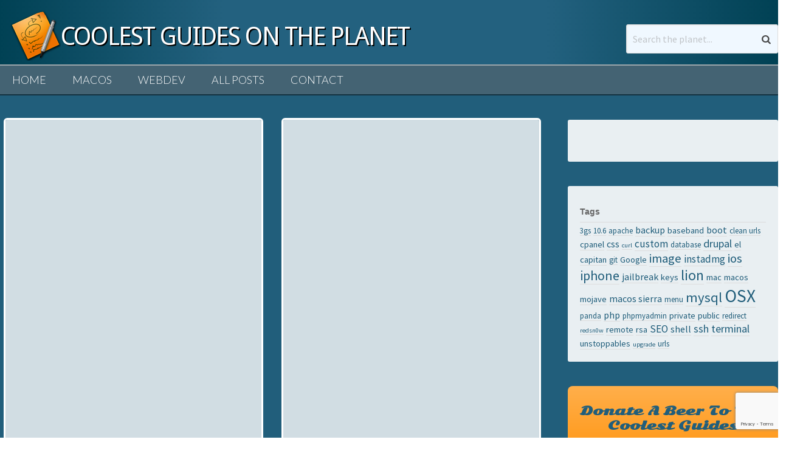

--- FILE ---
content_type: text/html; charset=UTF-8
request_url: https://coolestguidesontheplanet.com/tag/coolest-guy-on-the-planet/
body_size: 14183
content:
<!DOCTYPE html>
<html lang="en-US">
<head >
<meta charset="UTF-8" />
<!--
                                     _     _             _      _       
                                    | |   | |           | |    (_)      
 _   _  ___  _   _    ___ __ _ _ __ | |_  | | ___   ___ | | __  _ _ __  
| | | |/ _ \| | | |  / __/ _` | '_ \| __| | |/ _ \ / _ \| |/ / | | '_ \ 
| |_| | (_) | |_| | | (_| (_| | | | | |_  | | (_) | (_) |   <  | | | | |
 \__, |\___/ \__,_|  \___\__,_|_| |_|\__| |_|\___/ \___/|_|\_\ |_|_| |_|
  __/ |                                                                 
 |___/                                                                  
 _                     _____                         _            _ 
| |                   |_   _|                       | |          | |
| |__   ___ _ __ ___    | |  _ __ ___    _ __   __ _| | _____  __| |
| '_ \ / _ \ '__/ _ \   | | | '_ ` _ \  | '_ \ / _` | |/ / _ \/ _` |
| | | |  __/ | |  __/  _| |_| | | | | | | | | | (_| |   <  __/ (_| |
|_| |_|\___|_|  \___| |_____|_| |_| |_| |_| |_|\__,_|_|\_\___|\__,_|

--><meta name="viewport" content="width=device-width, initial-scale=1" />
<meta name='robots' content='noindex, follow' />

	<!-- This site is optimized with the Yoast SEO plugin v26.8 - https://yoast.com/product/yoast-seo-wordpress/ -->
	<title>Coolest Guy on the Planet - Coolest Guides on the Planet</title>
	<meta name="description" content="[description]This page is the tag page for Coolest Guy on the Planet[/description] [keywords]Coolest, Guy, on, the, planet, Wordpress, wordpress SEO, wordpress SEO Plugin, tag [/keywords]Coolest Guy on the Planet" />
	<meta property="og:locale" content="en_US" />
	<meta property="og:type" content="article" />
	<meta property="og:title" content="Coolest Guy on the Planet - Coolest Guides on the Planet" />
	<meta property="og:description" content="[description]This page is the tag page for Coolest Guy on the Planet[/description] [keywords]Coolest, Guy, on, the, planet, Wordpress, wordpress SEO, wordpress SEO Plugin, tag [/keywords]Coolest Guy on the Planet" />
	<meta property="og:url" content="https://coolestguidesontheplanet.com/tag/coolest-guy-on-the-planet/" />
	<meta property="og:site_name" content="Coolest Guides on the Planet" />
	<meta name="twitter:card" content="summary_large_image" />
	<meta name="twitter:site" content="@_neilgee" />
	<script type="application/ld+json" class="yoast-schema-graph">{"@context":"https://schema.org","@graph":[{"@type":"CollectionPage","@id":"https://coolestguidesontheplanet.com/tag/coolest-guy-on-the-planet/","url":"https://coolestguidesontheplanet.com/tag/coolest-guy-on-the-planet/","name":"Coolest Guy on the Planet - Coolest Guides on the Planet","isPartOf":{"@id":"https://coolestguidesontheplanet.com/#website"},"description":"[description]This page is the tag page for Coolest Guy on the Planet[/description] [keywords]Coolest, Guy, on, the, planet, Wordpress, wordpress SEO, wordpress SEO Plugin, tag [/keywords]Coolest Guy on the Planet","breadcrumb":{"@id":"https://coolestguidesontheplanet.com/tag/coolest-guy-on-the-planet/#breadcrumb"},"inLanguage":"en-US"},{"@type":"BreadcrumbList","@id":"https://coolestguidesontheplanet.com/tag/coolest-guy-on-the-planet/#breadcrumb","itemListElement":[{"@type":"ListItem","position":1,"name":"Home","item":"https://coolestguidesontheplanet.com/"},{"@type":"ListItem","position":2,"name":"Coolest Guy on the Planet"}]},{"@type":"WebSite","@id":"https://coolestguidesontheplanet.com/#website","url":"https://coolestguidesontheplanet.com/","name":"Coolest Guides on the Planet","description":"coolest guides on the planet","potentialAction":[{"@type":"SearchAction","target":{"@type":"EntryPoint","urlTemplate":"https://coolestguidesontheplanet.com/?s={search_term_string}"},"query-input":{"@type":"PropertyValueSpecification","valueRequired":true,"valueName":"search_term_string"}}],"inLanguage":"en-US"}]}</script>
	<!-- / Yoast SEO plugin. -->


<link rel='dns-prefetch' href='//netdna.bootstrapcdn.com' />
<link rel="alternate" type="application/rss+xml" title="Coolest Guides on the Planet &raquo; Feed" href="https://feeds.feedburner.com/coolestguidesplanet" />
<link rel="alternate" type="application/rss+xml" title="Coolest Guides on the Planet &raquo; Comments Feed" href="https://coolestguidesontheplanet.com/comments/feed/" />
<link rel="alternate" type="application/rss+xml" title="Coolest Guides on the Planet &raquo; Coolest Guy on the Planet Tag Feed" href="https://coolestguidesontheplanet.com/tag/coolest-guy-on-the-planet/feed/" />
<style id='wp-img-auto-sizes-contain-inline-css' type='text/css'>
img:is([sizes=auto i],[sizes^="auto," i]){contain-intrinsic-size:3000px 1500px}
/*# sourceURL=wp-img-auto-sizes-contain-inline-css */
</style>

<style id='wp-emoji-styles-inline-css' type='text/css'>

	img.wp-smiley, img.emoji {
		display: inline !important;
		border: none !important;
		box-shadow: none !important;
		height: 1em !important;
		width: 1em !important;
		margin: 0 0.07em !important;
		vertical-align: -0.1em !important;
		background: none !important;
		padding: 0 !important;
	}
/*# sourceURL=wp-emoji-styles-inline-css */
</style>
<link rel='stylesheet' id='wp-block-library-css' href='https://coolestguidesontheplanet.com/wp-includes/css/dist/block-library/style.min.css?ver=6.9' type='text/css' media='all' />
<style id='global-styles-inline-css' type='text/css'>
:root{--wp--preset--aspect-ratio--square: 1;--wp--preset--aspect-ratio--4-3: 4/3;--wp--preset--aspect-ratio--3-4: 3/4;--wp--preset--aspect-ratio--3-2: 3/2;--wp--preset--aspect-ratio--2-3: 2/3;--wp--preset--aspect-ratio--16-9: 16/9;--wp--preset--aspect-ratio--9-16: 9/16;--wp--preset--color--black: #000000;--wp--preset--color--cyan-bluish-gray: #abb8c3;--wp--preset--color--white: #ffffff;--wp--preset--color--pale-pink: #f78da7;--wp--preset--color--vivid-red: #cf2e2e;--wp--preset--color--luminous-vivid-orange: #ff6900;--wp--preset--color--luminous-vivid-amber: #fcb900;--wp--preset--color--light-green-cyan: #7bdcb5;--wp--preset--color--vivid-green-cyan: #00d084;--wp--preset--color--pale-cyan-blue: #8ed1fc;--wp--preset--color--vivid-cyan-blue: #0693e3;--wp--preset--color--vivid-purple: #9b51e0;--wp--preset--gradient--vivid-cyan-blue-to-vivid-purple: linear-gradient(135deg,rgb(6,147,227) 0%,rgb(155,81,224) 100%);--wp--preset--gradient--light-green-cyan-to-vivid-green-cyan: linear-gradient(135deg,rgb(122,220,180) 0%,rgb(0,208,130) 100%);--wp--preset--gradient--luminous-vivid-amber-to-luminous-vivid-orange: linear-gradient(135deg,rgb(252,185,0) 0%,rgb(255,105,0) 100%);--wp--preset--gradient--luminous-vivid-orange-to-vivid-red: linear-gradient(135deg,rgb(255,105,0) 0%,rgb(207,46,46) 100%);--wp--preset--gradient--very-light-gray-to-cyan-bluish-gray: linear-gradient(135deg,rgb(238,238,238) 0%,rgb(169,184,195) 100%);--wp--preset--gradient--cool-to-warm-spectrum: linear-gradient(135deg,rgb(74,234,220) 0%,rgb(151,120,209) 20%,rgb(207,42,186) 40%,rgb(238,44,130) 60%,rgb(251,105,98) 80%,rgb(254,248,76) 100%);--wp--preset--gradient--blush-light-purple: linear-gradient(135deg,rgb(255,206,236) 0%,rgb(152,150,240) 100%);--wp--preset--gradient--blush-bordeaux: linear-gradient(135deg,rgb(254,205,165) 0%,rgb(254,45,45) 50%,rgb(107,0,62) 100%);--wp--preset--gradient--luminous-dusk: linear-gradient(135deg,rgb(255,203,112) 0%,rgb(199,81,192) 50%,rgb(65,88,208) 100%);--wp--preset--gradient--pale-ocean: linear-gradient(135deg,rgb(255,245,203) 0%,rgb(182,227,212) 50%,rgb(51,167,181) 100%);--wp--preset--gradient--electric-grass: linear-gradient(135deg,rgb(202,248,128) 0%,rgb(113,206,126) 100%);--wp--preset--gradient--midnight: linear-gradient(135deg,rgb(2,3,129) 0%,rgb(40,116,252) 100%);--wp--preset--font-size--small: 13px;--wp--preset--font-size--medium: 20px;--wp--preset--font-size--large: 36px;--wp--preset--font-size--x-large: 42px;--wp--preset--spacing--20: 0.44rem;--wp--preset--spacing--30: 0.67rem;--wp--preset--spacing--40: 1rem;--wp--preset--spacing--50: 1.5rem;--wp--preset--spacing--60: 2.25rem;--wp--preset--spacing--70: 3.38rem;--wp--preset--spacing--80: 5.06rem;--wp--preset--shadow--natural: 6px 6px 9px rgba(0, 0, 0, 0.2);--wp--preset--shadow--deep: 12px 12px 50px rgba(0, 0, 0, 0.4);--wp--preset--shadow--sharp: 6px 6px 0px rgba(0, 0, 0, 0.2);--wp--preset--shadow--outlined: 6px 6px 0px -3px rgb(255, 255, 255), 6px 6px rgb(0, 0, 0);--wp--preset--shadow--crisp: 6px 6px 0px rgb(0, 0, 0);}:where(.is-layout-flex){gap: 0.5em;}:where(.is-layout-grid){gap: 0.5em;}body .is-layout-flex{display: flex;}.is-layout-flex{flex-wrap: wrap;align-items: center;}.is-layout-flex > :is(*, div){margin: 0;}body .is-layout-grid{display: grid;}.is-layout-grid > :is(*, div){margin: 0;}:where(.wp-block-columns.is-layout-flex){gap: 2em;}:where(.wp-block-columns.is-layout-grid){gap: 2em;}:where(.wp-block-post-template.is-layout-flex){gap: 1.25em;}:where(.wp-block-post-template.is-layout-grid){gap: 1.25em;}.has-black-color{color: var(--wp--preset--color--black) !important;}.has-cyan-bluish-gray-color{color: var(--wp--preset--color--cyan-bluish-gray) !important;}.has-white-color{color: var(--wp--preset--color--white) !important;}.has-pale-pink-color{color: var(--wp--preset--color--pale-pink) !important;}.has-vivid-red-color{color: var(--wp--preset--color--vivid-red) !important;}.has-luminous-vivid-orange-color{color: var(--wp--preset--color--luminous-vivid-orange) !important;}.has-luminous-vivid-amber-color{color: var(--wp--preset--color--luminous-vivid-amber) !important;}.has-light-green-cyan-color{color: var(--wp--preset--color--light-green-cyan) !important;}.has-vivid-green-cyan-color{color: var(--wp--preset--color--vivid-green-cyan) !important;}.has-pale-cyan-blue-color{color: var(--wp--preset--color--pale-cyan-blue) !important;}.has-vivid-cyan-blue-color{color: var(--wp--preset--color--vivid-cyan-blue) !important;}.has-vivid-purple-color{color: var(--wp--preset--color--vivid-purple) !important;}.has-black-background-color{background-color: var(--wp--preset--color--black) !important;}.has-cyan-bluish-gray-background-color{background-color: var(--wp--preset--color--cyan-bluish-gray) !important;}.has-white-background-color{background-color: var(--wp--preset--color--white) !important;}.has-pale-pink-background-color{background-color: var(--wp--preset--color--pale-pink) !important;}.has-vivid-red-background-color{background-color: var(--wp--preset--color--vivid-red) !important;}.has-luminous-vivid-orange-background-color{background-color: var(--wp--preset--color--luminous-vivid-orange) !important;}.has-luminous-vivid-amber-background-color{background-color: var(--wp--preset--color--luminous-vivid-amber) !important;}.has-light-green-cyan-background-color{background-color: var(--wp--preset--color--light-green-cyan) !important;}.has-vivid-green-cyan-background-color{background-color: var(--wp--preset--color--vivid-green-cyan) !important;}.has-pale-cyan-blue-background-color{background-color: var(--wp--preset--color--pale-cyan-blue) !important;}.has-vivid-cyan-blue-background-color{background-color: var(--wp--preset--color--vivid-cyan-blue) !important;}.has-vivid-purple-background-color{background-color: var(--wp--preset--color--vivid-purple) !important;}.has-black-border-color{border-color: var(--wp--preset--color--black) !important;}.has-cyan-bluish-gray-border-color{border-color: var(--wp--preset--color--cyan-bluish-gray) !important;}.has-white-border-color{border-color: var(--wp--preset--color--white) !important;}.has-pale-pink-border-color{border-color: var(--wp--preset--color--pale-pink) !important;}.has-vivid-red-border-color{border-color: var(--wp--preset--color--vivid-red) !important;}.has-luminous-vivid-orange-border-color{border-color: var(--wp--preset--color--luminous-vivid-orange) !important;}.has-luminous-vivid-amber-border-color{border-color: var(--wp--preset--color--luminous-vivid-amber) !important;}.has-light-green-cyan-border-color{border-color: var(--wp--preset--color--light-green-cyan) !important;}.has-vivid-green-cyan-border-color{border-color: var(--wp--preset--color--vivid-green-cyan) !important;}.has-pale-cyan-blue-border-color{border-color: var(--wp--preset--color--pale-cyan-blue) !important;}.has-vivid-cyan-blue-border-color{border-color: var(--wp--preset--color--vivid-cyan-blue) !important;}.has-vivid-purple-border-color{border-color: var(--wp--preset--color--vivid-purple) !important;}.has-vivid-cyan-blue-to-vivid-purple-gradient-background{background: var(--wp--preset--gradient--vivid-cyan-blue-to-vivid-purple) !important;}.has-light-green-cyan-to-vivid-green-cyan-gradient-background{background: var(--wp--preset--gradient--light-green-cyan-to-vivid-green-cyan) !important;}.has-luminous-vivid-amber-to-luminous-vivid-orange-gradient-background{background: var(--wp--preset--gradient--luminous-vivid-amber-to-luminous-vivid-orange) !important;}.has-luminous-vivid-orange-to-vivid-red-gradient-background{background: var(--wp--preset--gradient--luminous-vivid-orange-to-vivid-red) !important;}.has-very-light-gray-to-cyan-bluish-gray-gradient-background{background: var(--wp--preset--gradient--very-light-gray-to-cyan-bluish-gray) !important;}.has-cool-to-warm-spectrum-gradient-background{background: var(--wp--preset--gradient--cool-to-warm-spectrum) !important;}.has-blush-light-purple-gradient-background{background: var(--wp--preset--gradient--blush-light-purple) !important;}.has-blush-bordeaux-gradient-background{background: var(--wp--preset--gradient--blush-bordeaux) !important;}.has-luminous-dusk-gradient-background{background: var(--wp--preset--gradient--luminous-dusk) !important;}.has-pale-ocean-gradient-background{background: var(--wp--preset--gradient--pale-ocean) !important;}.has-electric-grass-gradient-background{background: var(--wp--preset--gradient--electric-grass) !important;}.has-midnight-gradient-background{background: var(--wp--preset--gradient--midnight) !important;}.has-small-font-size{font-size: var(--wp--preset--font-size--small) !important;}.has-medium-font-size{font-size: var(--wp--preset--font-size--medium) !important;}.has-large-font-size{font-size: var(--wp--preset--font-size--large) !important;}.has-x-large-font-size{font-size: var(--wp--preset--font-size--x-large) !important;}
/*# sourceURL=global-styles-inline-css */
</style>

<style id='classic-theme-styles-inline-css' type='text/css'>
/*! This file is auto-generated */
.wp-block-button__link{color:#fff;background-color:#32373c;border-radius:9999px;box-shadow:none;text-decoration:none;padding:calc(.667em + 2px) calc(1.333em + 2px);font-size:1.125em}.wp-block-file__button{background:#32373c;color:#fff;text-decoration:none}
/*# sourceURL=/wp-includes/css/classic-themes.min.css */
</style>
<link rel='stylesheet' id='contact-form-7-css' href='https://coolestguidesontheplanet.com/wp-content/plugins/contact-form-7/includes/css/styles.css?ver=6.1.4' type='text/css' media='all' />
<link rel='stylesheet' id='slicknavcss-css' href='https://coolestguidesontheplanet.com/wp-content/plugins/slicknav-mobile-menu/css/slicknav.min.css?ver=1.0.11' type='text/css' media='all' />
<style id='slicknavcss-inline-css' type='text/css'>


        #menu-header-menu {
                display: none;
        }

        .slicknav_menu {
                background: #205d7a;
        }

        .slicknav-flex{
               display: -webkit-box;
               display: -ms-flexbox;
               display: flex;
               justify-content:center;
        }

        .slicknav_btn {
                background-color:rgba(51,51,51,0);
        }

        a.slicknav_open {
                background-color:;
        }

        .slicknav_nav .slicknav_arrow {
                float:right;
        }

        .slicknav_menu .slicknav_menutxt {
                color: #ef7100;
                text-shadow: none;
                font-size: 18px;
                font-weight: normal;
        }

        .slicknav_menu .slicknav_icon-bar {
                background-color: #fff;
                box-shadow: none;
        }

        .slicknav_nav li a {
                color: #fff;
                text-transform: none;
                font-size: 18px;
                padding: 5px 10px;
        }

        .slicknav_nav a:hover,
        .slicknav_nav .slicknav_row:hover {
                background: rgba(204,204,204,0.3);
        }

        .slicknav_nav .menu-item a:hover,
        .slicknav_nav a span:hover {
                color: #ef7100;
        }

        .slicknav_nav input[type='submit']{
                background: #ef7100;
                color: #fff;
        }

        .slicknav-logo-text a{
                color: #ffffff;
        }


        @media screen and (min-width: 650px) {
                .slicknav_menu {
                        display: none;
                }

                #menu-header-menu {
                        display: block;
                }
        }
        
        .slicknav-flex{
                display: -webkit-box;
                display: -ms-flexbox;
                display: flex;
                -webkit-box-pack: justify;
                -ms-flex-pack: justify;
                justify-content:space-between;
        }
        
         .site-header,
         .fl-page-header {
                display: none;
         }

        @media screen and (min-width:650px) {
         .site-header,
         .fl-page-header {
                display: block;
         }
            }
/*# sourceURL=slicknavcss-inline-css */
</style>
<link rel='stylesheet' id='dashicons-css' href='https://coolestguidesontheplanet.com/wp-includes/css/dashicons.min.css?ver=6.9' type='text/css' media='all' />
<link rel='stylesheet' id='venobox-css-css' href='https://coolestguidesontheplanet.com/wp-content/plugins/venobox-lightbox/css/venobox.min.css?ver=1.9.3' type='text/css' media='all' />
<link rel='stylesheet' id='wp-v-icons-css-css' href='https://coolestguidesontheplanet.com/wp-content/plugins/wp-visual-icon-fonts/css/wpvi-fa4.css?ver=6.9' type='text/css' media='all' />
<link rel='stylesheet' id='fontawesome-css' href='//netdna.bootstrapcdn.com/font-awesome/4.1.0/css/font-awesome.css?ver=4.1.0' type='text/css' media='all' />
<link rel='stylesheet' id='webfonts-css' href='https://coolestguidesontheplanet.com/wp-content/themes/gee/fonts/stylesheet.css?ver=2' type='text/css' media='all' />
<link rel='stylesheet' id='gee-css' href='https://coolestguidesontheplanet.com/wp-content/themes/gee/style.css?ver=0.1' type='text/css' media='all' />
<script type="text/javascript" src="https://coolestguidesontheplanet.com/wp-includes/js/jquery/jquery.min.js?ver=3.7.1" id="jquery-core-js"></script>
<script type="text/javascript" src="https://coolestguidesontheplanet.com/wp-includes/js/jquery/jquery-migrate.min.js?ver=3.4.1" id="jquery-migrate-js"></script>
<script type="text/javascript" src="https://coolestguidesontheplanet.com/wp-content/plugins/slicknav-mobile-menu/js/jquery.slicknav.min.js?ver=1.0.11" id="slicknavjs-js"></script>
<script type="text/javascript" id="slicknav-init-js-extra">
/* <![CDATA[ */
var slickNavVars = {"ng_slicknav":{"ng_slicknav_menu":"#menu-header-menu","ng_slicknav_position":"","ng_slicknav_parent_links":true,"ng_slicknav_close_click":false,"ng_slicknav_child_links":false,"ng_slicknav_speed":400,"ng_slicknav_label":"MENU","ng_slicknav_fixhead":false,"ng_slicknav_hidedesktop":"block","ng_slicknav_brand":"","ng_slicknav_brand_text":"Coolest Guides","ng_slicknav_search":true,"ng_slicknav_search_text":"search...","ng_slicksearch":"https://coolestguidesontheplanet.com/","ng_slicknav_closedsymbol":"","ng_slicknav_openedsymbol":"","ng_slicknav_alt":"","ng_slicknav_accordion":false,"ng_slicknav_animation_library":"jquery"}};
//# sourceURL=slicknav-init-js-extra
/* ]]> */
</script>
<script type="text/javascript" src="https://coolestguidesontheplanet.com/wp-content/plugins/slicknav-mobile-menu/js/slick-init.js?ver=1.9.1" id="slicknav-init-js"></script>
<link rel="https://api.w.org/" href="https://coolestguidesontheplanet.com/wp-json/" /><link rel="alternate" title="JSON" type="application/json" href="https://coolestguidesontheplanet.com/wp-json/wp/v2/tags/382" /><link rel="EditURI" type="application/rsd+xml" title="RSD" href="https://coolestguidesontheplanet.com/xmlrpc.php?rsd" />
<meta name="generator" content="WordPress 6.9" />
<link rel="pingback" href="https://coolestguidesontheplanet.com/xmlrpc.php" />
<script>
  (function(i,s,o,g,r,a,m){i['GoogleAnalyticsObject']=r;i[r]=i[r]||function(){
  (i[r].q=i[r].q||[]).push(arguments)},i[r].l=1*new Date();a=s.createElement(o),
  m=s.getElementsByTagName(o)[0];a.async=1;a.src=g;m.parentNode.insertBefore(a,m)
  })(window,document,'script','//www.google-analytics.com/analytics.js','ga');

  ga('create', 'UA-31543134-5', 'coolestguidesontheplanet.com');
  ga('send', 'pageview');

</script>
	  <style>
		@import 'https://fonts.googleapis.com/css?family=Lato:300,700|Sonsie+One|Source+Sans+Pro:400,700,400italic,700italic|Droid+Sans';
	  </style>
	 
<!-- Dynamic Widgets by QURL loaded - http://www.dynamic-widgets.com //-->
<link rel="icon" href="https://coolestguidesontheplanet.com/wp-content/uploads/2016/10/cropped-cg-favicon-90x90.png" sizes="32x32" />
<link rel="icon" href="https://coolestguidesontheplanet.com/wp-content/uploads/2016/10/cropped-cg-favicon-200x200.png" sizes="192x192" />
<link rel="apple-touch-icon" href="https://coolestguidesontheplanet.com/wp-content/uploads/2016/10/cropped-cg-favicon-200x200.png" />
<meta name="msapplication-TileImage" content="https://coolestguidesontheplanet.com/wp-content/uploads/2016/10/cropped-cg-favicon-300x300.png" />
<!--
       ______   ______     ______    __       _______      _______..___________.     _______  __    __  ____    ____ 
          /      | /  __  \   /  __  \  |  |     |   ____|    /       ||           |    /  _____||  |  |  | \   \  /   / 
         |  ,----'|  |  |  | |  |  |  | |  |     |  |__      |   (----``---|  |----`   |  |  __  |  |  |  |  \   \/   /  
         |  |     |  |  |  | |  |  |  | |  |     |   __|      \   \        |  |        |  | |_ | |  |  |  |   \_    _/   
         |  `----.|  `--'  | |  `--'  | |  `----.|  |____ .----)   |       |  |        |  |__| | |  `--'  |     |  |     
          \______| \______/   \______/  |_______||_______||_______/        |__|         \______|  \______/      |__|     
                                                                                                                         
    ______   .__   __.    .___________. __    __   _______    .______    __           ___      .__   __.  _______ .___________.
   /  __  \  |  \ |  |    |           ||  |  |  | |   ____|   |   _  \  |  |         /   \     |  \ |  | |   ____||           |
  |  |  |  | |   \|  |    `---|  |----`|  |__|  | |  |__      |  |_)  | |  |        /  ^  \    |   \|  | |  |__   `---|  |----`
  |  |  |  | |  . `  |        |  |     |   __   | |   __|     |   ___/  |  |       /  /_\  \   |  . `  | |   __|      |  |     
  |  `--'  | |  |\   |        |  |     |  |  |  | |  |____    |  |      |  `----. /  _____  \  |  |\   | |  |____     |  |     
   \______/  |__| \__|        |__|     |__|  |__| |_______|   | _|      |_______|/__/     \__\ |__| \__| |_______|    |__|     
                                                                                                                               
                                            .___________. _______   ______  __    __  
                                            |           ||   ____| /      ||  |  |  | 
                                            `---|  |----`|  |__   |  ,----'|  |__|  | 
                                                |  |     |   __|  |  |     |   __   | 
                                                |  |     |  |____ |  `----.|  |  |  | 
                                                |__|     |_______| \______||__|  |__| 
                                                                                         
 -->

</head>
<body class="archive tag tag-coolest-guy-on-the-planet tag-382 wp-theme-genesis wp-child-theme-gee header-image content-sidebar genesis-breadcrumbs-hidden genesis-footer-widgets-visible">	<div id="fb-root"></div>
<script>(function(d, s, id) {
  var js, fjs = d.getElementsByTagName(s)[0];
  if (d.getElementById(id)) return;
  js = d.createElement(s); js.id = id;
  js.src = "//connect.facebook.net/en_US/sdk.js#xfbml=1&version=v2.6&appId=283009668452238";
  fjs.parentNode.insertBefore(js, fjs);
}(document, 'script', 'facebook-jssdk'));</script>
<div class="site-container"><header class="site-header"><div class="wrap"><div class="title-area"><p class="site-title"><a href="https://coolestguidesontheplanet.com/">Coolest Guides on the Planet</a></p><p class="site-description">coolest guides on the planet</p></div><div class="widget-area header-widget-area"><section id="text-2" class="headertext widget widget_text"><div class="widget-wrap">			<div class="textwidget"><a href="https://coolestguidesontheplanet.com/" title="Coolest Guides on the Planet" rel="home"><h1>Coolest Guides On The Planet</h1></a>
</div>
		</div></section>
</div><div id="searchwidget"><section id="search-4" class="searcher widget widget_search"><div class="widget-wrap"><form class="search-form" method="get" action="https://coolestguidesontheplanet.com/" role="search"><input class="search-form-input" type="search" name="s" id="searchform-1" placeholder="Search the planet..."><input class="search-form-submit" type="submit" value="&#xf002;"><meta content="https://coolestguidesontheplanet.com/?s={s}"></form></div></section>
</aside></div></header><nav class="nav-primary" aria-label="Main"><div class="wrap"><ul id="menu-header-menu" class="menu genesis-nav-menu menu-primary"><li id="menu-item-1903" class="menu-item menu-item-type-post_type menu-item-object-page menu-item-home menu-item-1903"><a href="https://coolestguidesontheplanet.com/"><span >Home</span></a></li>
<li id="menu-item-1013" class="menu-item menu-item-type-taxonomy menu-item-object-category menu-item-1013"><a href="https://coolestguidesontheplanet.com/category/osx/"><span >macOS</span></a></li>
<li id="menu-item-6650" class="menu-item menu-item-type-taxonomy menu-item-object-category menu-item-6650"><a href="https://coolestguidesontheplanet.com/category/web-dev/"><span >WebDev</span></a></li>
<li id="menu-item-1012" class="menu-item menu-item-type-post_type menu-item-object-page current_page_parent menu-item-1012"><a href="https://coolestguidesontheplanet.com/tech-roll/" title="the kitchen sink"><span >All Posts</span></a></li>
<li id="menu-item-1064" class="menu-item menu-item-type-post_type menu-item-object-page menu-item-1064"><a href="https://coolestguidesontheplanet.com/contact/"><span >Contact</span></a></li>
</ul></div></nav><div class="site-inner"><div class="content-sidebar-wrap"><main class="content"><article class="post-1661 post type-post status-publish format-standard category-seo tag-coolest-guy-on-the-planet tag-google tag-links tag-pagerank tag-panda tag-seo-search tag-yahoo entry has-post-thumbnail" data-sr=" " aria-label="Google Panda Highers Page Rank"><header class="entry-header"><h2 class="entry-title"><a class="entry-title-link" rel="bookmark" href="https://coolestguidesontheplanet.com/panda-highers-page-rank/">Google Panda Highers Page Rank</a></h2>
<p class="entry-meta"><time class="entry-time">August 5, 2011</time> <span class="entry-comments-link"><a href="https://coolestguidesontheplanet.com/panda-highers-page-rank/#respond"><span class="dsq-postid" data-dsqidentifier="1661 http://coolestguyplanettech.com/?p=1661">Leave a Comment</span></a></span> </p></header><div class="entry-content"><a class="entry-image-link" href="https://coolestguidesontheplanet.com/panda-highers-page-rank/" aria-hidden="true" tabindex="-1"><img width="150" height="136" src="https://coolestguidesontheplanet.com/wp-content/uploads/2011/08/inlinks-yahoo-site-explorer-150x136.png" class="alignleft post-image entry-image" alt="inlinks-yahoo-site-explorer" decoding="async" /></a><p>Well I got my page rank back to 3 when Panda came a knocking once again, so basically it was dropped for about 1 month from the first round. For the keywords &#8220;coolest guy on the planet&#8221; the site is currently flitting between No.s 10/11 on Google and No.s 1/2/3 on Bing/Yahoo. The  focus page &#8230;<br /><a class="moretag" href="https://coolestguidesontheplanet.com/panda-highers-page-rank/"> Read More</a></p>
</div><footer class="entry-footer"><p class="entry-meta"><span class="entry-categories">Cats: <a href="https://coolestguidesontheplanet.com/category/seo/" rel="category tag">SEO</a></span> <span class="entry-tags">Tags: <a href="https://coolestguidesontheplanet.com/tag/coolest-guy-on-the-planet/" rel="tag">Coolest Guy on the Planet</a>, <a href="https://coolestguidesontheplanet.com/tag/google/" rel="tag">Google</a>, <a href="https://coolestguidesontheplanet.com/tag/links/" rel="tag">links</a>, <a href="https://coolestguidesontheplanet.com/tag/pagerank/" rel="tag">PageRank</a>, <a href="https://coolestguidesontheplanet.com/tag/panda/" rel="tag">panda</a>, <a href="https://coolestguidesontheplanet.com/tag/seo-search/" rel="tag">SEO</a>, <a href="https://coolestguidesontheplanet.com/tag/yahoo/" rel="tag">Yahoo</a></span>  </p></footer></article><article class="post-1207 post type-post status-publish format-standard category-seo tag-coolest-guy-on-the-planet tag-google tag-matt-cutts tag-pagerank tag-panda entry has-post-thumbnail" data-sr=" " aria-label="Google Panda 2.2 Lowers Page Rank on my Website &#8211; Eats Shoots and Leaves"><header class="entry-header"><h2 class="entry-title"><a class="entry-title-link" rel="bookmark" href="https://coolestguidesontheplanet.com/google-panda-2-2-lowers-page-rank-on-my-website/">Google Panda 2.2 Lowers Page Rank on my Website &#8211; Eats Shoots and Leaves</a></h2>
<p class="entry-meta"><time class="entry-time">July 7, 2011</time> <span class="entry-comments-link"><a href="https://coolestguidesontheplanet.com/google-panda-2-2-lowers-page-rank-on-my-website/#respond"><span class="dsq-postid" data-dsqidentifier="1207 http://coolestguyplanettech.com/?p=1207">Leave a Comment</span></a></span> </p></header><div class="entry-content"><a class="entry-image-link" href="https://coolestguidesontheplanet.com/google-panda-2-2-lowers-page-rank-on-my-website/" aria-hidden="true" tabindex="-1"><img width="150" height="150" src="https://coolestguidesontheplanet.com/wp-content/uploads/2011/07/coolest-panda-guy-on-the-planet-150x150.jpg" class="alignleft post-image entry-image" alt="coolest-panda-guy-on-the-planet" decoding="async" loading="lazy" srcset="https://coolestguidesontheplanet.com/wp-content/uploads/2011/07/coolest-panda-guy-on-the-planet-150x150.jpg 150w, https://coolestguidesontheplanet.com/wp-content/uploads/2011/07/coolest-panda-guy-on-the-planet-200x200.jpg 200w" sizes="auto, (max-width: 150px) 100vw, 150px" /></a><p>My site got hit by the Panda 2.2! Ouch! Panda dropped my Pagerank from 3 to 0, I didn&#8217;t even see it coming. Panda 2.2 has been doing the rounds since June 2011, Matt Cutts said it was coming but I didn&#8217;t realise how hard it would hit. Coolest guy on the planet has had &#8230;<br /><a class="moretag" href="https://coolestguidesontheplanet.com/google-panda-2-2-lowers-page-rank-on-my-website/"> Read More</a></p>
</div><footer class="entry-footer"><p class="entry-meta"><span class="entry-categories">Cats: <a href="https://coolestguidesontheplanet.com/category/seo/" rel="category tag">SEO</a></span> <span class="entry-tags">Tags: <a href="https://coolestguidesontheplanet.com/tag/coolest-guy-on-the-planet/" rel="tag">Coolest Guy on the Planet</a>, <a href="https://coolestguidesontheplanet.com/tag/google/" rel="tag">Google</a>, <a href="https://coolestguidesontheplanet.com/tag/matt-cutts/" rel="tag">matt cutts</a>, <a href="https://coolestguidesontheplanet.com/tag/pagerank/" rel="tag">PageRank</a>, <a href="https://coolestguidesontheplanet.com/tag/panda/" rel="tag">panda</a></span>  </p></footer></article></main><aside class="sidebar sidebar-primary widget-area" role="complementary" aria-label="Primary Sidebar"><section id="custom_html-6" class="widget_text widget widget_custom_html"><div class="widget_text widget-wrap"><div class="textwidget custom-html-widget"><a href="https://aff.deliciousbrains.com/idevaffiliate.php?id=21165_2_1_27" target="_blank"><img style="border:0px" src="https://cdn.aff.deliciousbrains.com/wp-migrate-db-pro/iab-mdb-300x250.png" width="300" height="250" alt=""></a></div></div></section>
<section id="tag_cloud-6" class="hello widget widget_tag_cloud"><div class="widget-wrap"><h4 class="widget-title widgettitle">Tags</h4>
<div class="tagcloud"><a href="https://coolestguidesontheplanet.com/tag/3gs/" class="tag-cloud-link tag-link-280 tag-link-position-1" style="font-size: 9.6153846153846pt;" aria-label="3gs (3 items)">3gs</a>
<a href="https://coolestguidesontheplanet.com/tag/10-6/" class="tag-cloud-link tag-link-155 tag-link-position-2" style="font-size: 9.6153846153846pt;" aria-label="10.6 (3 items)">10.6</a>
<a href="https://coolestguidesontheplanet.com/tag/apache/" class="tag-cloud-link tag-link-134 tag-link-position-3" style="font-size: 9.6153846153846pt;" aria-label="apache (3 items)">apache</a>
<a href="https://coolestguidesontheplanet.com/tag/backup/" class="tag-cloud-link tag-link-102 tag-link-position-4" style="font-size: 12.038461538462pt;" aria-label="backup (5 items)">backup</a>
<a href="https://coolestguidesontheplanet.com/tag/baseband/" class="tag-cloud-link tag-link-281 tag-link-position-5" style="font-size: 10.961538461538pt;" aria-label="baseband (4 items)">baseband</a>
<a href="https://coolestguidesontheplanet.com/tag/boot/" class="tag-cloud-link tag-link-255 tag-link-position-6" style="font-size: 12.038461538462pt;" aria-label="boot (5 items)">boot</a>
<a href="https://coolestguidesontheplanet.com/tag/clean-urls/" class="tag-cloud-link tag-link-226 tag-link-position-7" style="font-size: 9.6153846153846pt;" aria-label="clean urls (3 items)">clean urls</a>
<a href="https://coolestguidesontheplanet.com/tag/cpanel/" class="tag-cloud-link tag-link-112 tag-link-position-8" style="font-size: 10.961538461538pt;" aria-label="cpanel (4 items)">cpanel</a>
<a href="https://coolestguidesontheplanet.com/tag/css/" class="tag-cloud-link tag-link-163 tag-link-position-9" style="font-size: 12.038461538462pt;" aria-label="css (5 items)">css</a>
<a href="https://coolestguidesontheplanet.com/tag/curl/" class="tag-cloud-link tag-link-220 tag-link-position-10" style="font-size: 8pt;" aria-label="curl (2 items)">curl</a>
<a href="https://coolestguidesontheplanet.com/tag/custom/" class="tag-cloud-link tag-link-164 tag-link-position-11" style="font-size: 12.980769230769pt;" aria-label="custom (6 items)">custom</a>
<a href="https://coolestguidesontheplanet.com/tag/database/" class="tag-cloud-link tag-link-387 tag-link-position-12" style="font-size: 9.6153846153846pt;" aria-label="database (3 items)">database</a>
<a href="https://coolestguidesontheplanet.com/tag/drupal/" class="tag-cloud-link tag-link-186 tag-link-position-13" style="font-size: 13.653846153846pt;" aria-label="drupal (7 items)">drupal</a>
<a href="https://coolestguidesontheplanet.com/tag/el-capitan/" class="tag-cloud-link tag-link-381 tag-link-position-14" style="font-size: 10.961538461538pt;" aria-label="el capitan (4 items)">el capitan</a>
<a href="https://coolestguidesontheplanet.com/tag/git/" class="tag-cloud-link tag-link-378 tag-link-position-15" style="font-size: 9.6153846153846pt;" aria-label="git (3 items)">git</a>
<a href="https://coolestguidesontheplanet.com/tag/google/" class="tag-cloud-link tag-link-5 tag-link-position-16" style="font-size: 10.961538461538pt;" aria-label="Google (4 items)">Google</a>
<a href="https://coolestguidesontheplanet.com/tag/image/" class="tag-cloud-link tag-link-254 tag-link-position-17" style="font-size: 15.538461538462pt;" aria-label="image (10 items)">image</a>
<a href="https://coolestguidesontheplanet.com/tag/instadmg/" class="tag-cloud-link tag-link-272 tag-link-position-18" style="font-size: 12.980769230769pt;" aria-label="instadmg (6 items)">instadmg</a>
<a href="https://coolestguidesontheplanet.com/tag/ios-apple/" class="tag-cloud-link tag-link-292 tag-link-position-19" style="font-size: 15.538461538462pt;" aria-label="ios (10 items)">ios</a>
<a href="https://coolestguidesontheplanet.com/tag/iphone/" class="tag-cloud-link tag-link-279 tag-link-position-20" style="font-size: 16.480769230769pt;" aria-label="iphone (12 items)">iphone</a>
<a href="https://coolestguidesontheplanet.com/tag/jailbreak/" class="tag-cloud-link tag-link-303 tag-link-position-21" style="font-size: 12.038461538462pt;" aria-label="jailbreak (5 items)">jailbreak</a>
<a href="https://coolestguidesontheplanet.com/tag/keys/" class="tag-cloud-link tag-link-182 tag-link-position-22" style="font-size: 10.961538461538pt;" aria-label="keys (4 items)">keys</a>
<a href="https://coolestguidesontheplanet.com/tag/lion/" class="tag-cloud-link tag-link-253 tag-link-position-23" style="font-size: 17.692307692308pt;" aria-label="lion (15 items)">lion</a>
<a href="https://coolestguidesontheplanet.com/tag/mac/" class="tag-cloud-link tag-link-208 tag-link-position-24" style="font-size: 10.961538461538pt;" aria-label="mac (4 items)">mac</a>
<a href="https://coolestguidesontheplanet.com/tag/macos-mojave/" class="tag-cloud-link tag-link-407 tag-link-position-25" style="font-size: 10.961538461538pt;" aria-label="macos mojave (4 items)">macos mojave</a>
<a href="https://coolestguidesontheplanet.com/tag/macos-sierra/" class="tag-cloud-link tag-link-398 tag-link-position-26" style="font-size: 12.038461538462pt;" aria-label="macos sierra (5 items)">macos sierra</a>
<a href="https://coolestguidesontheplanet.com/tag/menu/" class="tag-cloud-link tag-link-187 tag-link-position-27" style="font-size: 9.6153846153846pt;" aria-label="menu (3 items)">menu</a>
<a href="https://coolestguidesontheplanet.com/tag/mysql/" class="tag-cloud-link tag-link-100 tag-link-position-28" style="font-size: 17.019230769231pt;" aria-label="mysql (13 items)">mysql</a>
<a href="https://coolestguidesontheplanet.com/tag/os-x/" class="tag-cloud-link tag-link-89 tag-link-position-29" style="font-size: 22pt;" aria-label="OSX (32 items)">OSX</a>
<a href="https://coolestguidesontheplanet.com/tag/panda/" class="tag-cloud-link tag-link-217 tag-link-position-30" style="font-size: 9.6153846153846pt;" aria-label="panda (3 items)">panda</a>
<a href="https://coolestguidesontheplanet.com/tag/php/" class="tag-cloud-link tag-link-390 tag-link-position-31" style="font-size: 12.038461538462pt;" aria-label="php (5 items)">php</a>
<a href="https://coolestguidesontheplanet.com/tag/phpmyadmin/" class="tag-cloud-link tag-link-195 tag-link-position-32" style="font-size: 9.6153846153846pt;" aria-label="phpmyadmin (3 items)">phpmyadmin</a>
<a href="https://coolestguidesontheplanet.com/tag/private/" class="tag-cloud-link tag-link-183 tag-link-position-33" style="font-size: 10.961538461538pt;" aria-label="private (4 items)">private</a>
<a href="https://coolestguidesontheplanet.com/tag/public/" class="tag-cloud-link tag-link-184 tag-link-position-34" style="font-size: 10.961538461538pt;" aria-label="public (4 items)">public</a>
<a href="https://coolestguidesontheplanet.com/tag/redirect/" class="tag-cloud-link tag-link-135 tag-link-position-35" style="font-size: 9.6153846153846pt;" aria-label="redirect (3 items)">redirect</a>
<a href="https://coolestguidesontheplanet.com/tag/redsn0w/" class="tag-cloud-link tag-link-282 tag-link-position-36" style="font-size: 8pt;" aria-label="redsn0w (2 items)">redsn0w</a>
<a href="https://coolestguidesontheplanet.com/tag/remote/" class="tag-cloud-link tag-link-185 tag-link-position-37" style="font-size: 10.961538461538pt;" aria-label="remote (4 items)">remote</a>
<a href="https://coolestguidesontheplanet.com/tag/rsa/" class="tag-cloud-link tag-link-181 tag-link-position-38" style="font-size: 10.961538461538pt;" aria-label="rsa (4 items)">rsa</a>
<a href="https://coolestguidesontheplanet.com/tag/seo-search/" class="tag-cloud-link tag-link-10 tag-link-position-39" style="font-size: 12.980769230769pt;" aria-label="SEO (6 items)">SEO</a>
<a href="https://coolestguidesontheplanet.com/tag/shell/" class="tag-cloud-link tag-link-179 tag-link-position-40" style="font-size: 12.038461538462pt;" aria-label="shell (5 items)">shell</a>
<a href="https://coolestguidesontheplanet.com/tag/ssh/" class="tag-cloud-link tag-link-120 tag-link-position-41" style="font-size: 13.653846153846pt;" aria-label="ssh (7 items)">ssh</a>
<a href="https://coolestguidesontheplanet.com/tag/terminal/" class="tag-cloud-link tag-link-156 tag-link-position-42" style="font-size: 13.653846153846pt;" aria-label="terminal (7 items)">terminal</a>
<a href="https://coolestguidesontheplanet.com/tag/unstoppables/" class="tag-cloud-link tag-link-349 tag-link-position-43" style="font-size: 10.961538461538pt;" aria-label="unstoppables (4 items)">unstoppables</a>
<a href="https://coolestguidesontheplanet.com/tag/upgrade/" class="tag-cloud-link tag-link-215 tag-link-position-44" style="font-size: 8pt;" aria-label="upgrade (2 items)">upgrade</a>
<a href="https://coolestguidesontheplanet.com/tag/urls/" class="tag-cloud-link tag-link-224 tag-link-position-45" style="font-size: 9.6153846153846pt;" aria-label="urls (3 items)">urls</a></div>
</div></section>
<section id="paypal_donations-2" class="widget widget_paypal_donations"><div class="widget-wrap"><h4 class="widget-title widgettitle">Donate a Beer to the Coolest Guides</h4>
<!-- Begin PayPal Donations by https://www.tipsandtricks-hq.com/paypal-donations-widgets-plugin -->

<form action="https://www.paypal.com/cgi-bin/webscr" method="post">
    <div class="paypal-donations">
        <input type="hidden" name="cmd" value="_donations" />
        <input type="hidden" name="bn" value="TipsandTricks_SP" />
        <input type="hidden" name="business" value="neil@coolestguidesontheplanet.com" />
        <input type="hidden" name="item_name" value="Coolest Guides Planet Tech" />
        <input type="hidden" name="rm" value="0" />
        <input type="hidden" name="currency_code" value="USD" />
        <input type="image" style="cursor: pointer;" src="https://www.paypalobjects.com/en_US/i/btn/btn_donate_LG.gif" name="submit" alt="PayPal - The safer, easier way to pay online." />
        <img alt="" src="https://www.paypalobjects.com/en_US/i/scr/pixel.gif" width="1" height="1" />
    </div>
</form>
<!-- End PayPal Donations -->
</div></section>
<section id="custom_html-9" class="widget_text ad widget widget_custom_html"><div class="widget_text widget-wrap"><div class="textwidget custom-html-widget"><a href="https://www.wpbeaverbuilder.com/?fla=77" title="Get Beaver Builder Now!"><img src="https://www.wpbeaverbuilder.com/wp-content/uploads/2016/08/300x250-1.jpg" alt="Get Beaver Builder Now!" /></a></div></div></section>
<section id="tag_cloud-5" class="widget widget_tag_cloud"><div class="widget-wrap"><h4 class="widget-title widgettitle">Discuss</h4>
<div class="tagcloud"><a href="https://coolestguidesontheplanet.com/tag/3gs/" class="tag-cloud-link tag-link-280 tag-link-position-1" style="font-size: 9.6153846153846pt;" aria-label="3gs (3 items)">3gs</a>
<a href="https://coolestguidesontheplanet.com/tag/10-6/" class="tag-cloud-link tag-link-155 tag-link-position-2" style="font-size: 9.6153846153846pt;" aria-label="10.6 (3 items)">10.6</a>
<a href="https://coolestguidesontheplanet.com/tag/apache/" class="tag-cloud-link tag-link-134 tag-link-position-3" style="font-size: 9.6153846153846pt;" aria-label="apache (3 items)">apache</a>
<a href="https://coolestguidesontheplanet.com/tag/backup/" class="tag-cloud-link tag-link-102 tag-link-position-4" style="font-size: 12.038461538462pt;" aria-label="backup (5 items)">backup</a>
<a href="https://coolestguidesontheplanet.com/tag/baseband/" class="tag-cloud-link tag-link-281 tag-link-position-5" style="font-size: 10.961538461538pt;" aria-label="baseband (4 items)">baseband</a>
<a href="https://coolestguidesontheplanet.com/tag/boot/" class="tag-cloud-link tag-link-255 tag-link-position-6" style="font-size: 12.038461538462pt;" aria-label="boot (5 items)">boot</a>
<a href="https://coolestguidesontheplanet.com/tag/clean-urls/" class="tag-cloud-link tag-link-226 tag-link-position-7" style="font-size: 9.6153846153846pt;" aria-label="clean urls (3 items)">clean urls</a>
<a href="https://coolestguidesontheplanet.com/tag/cpanel/" class="tag-cloud-link tag-link-112 tag-link-position-8" style="font-size: 10.961538461538pt;" aria-label="cpanel (4 items)">cpanel</a>
<a href="https://coolestguidesontheplanet.com/tag/css/" class="tag-cloud-link tag-link-163 tag-link-position-9" style="font-size: 12.038461538462pt;" aria-label="css (5 items)">css</a>
<a href="https://coolestguidesontheplanet.com/tag/curl/" class="tag-cloud-link tag-link-220 tag-link-position-10" style="font-size: 8pt;" aria-label="curl (2 items)">curl</a>
<a href="https://coolestguidesontheplanet.com/tag/custom/" class="tag-cloud-link tag-link-164 tag-link-position-11" style="font-size: 12.980769230769pt;" aria-label="custom (6 items)">custom</a>
<a href="https://coolestguidesontheplanet.com/tag/database/" class="tag-cloud-link tag-link-387 tag-link-position-12" style="font-size: 9.6153846153846pt;" aria-label="database (3 items)">database</a>
<a href="https://coolestguidesontheplanet.com/tag/drupal/" class="tag-cloud-link tag-link-186 tag-link-position-13" style="font-size: 13.653846153846pt;" aria-label="drupal (7 items)">drupal</a>
<a href="https://coolestguidesontheplanet.com/tag/el-capitan/" class="tag-cloud-link tag-link-381 tag-link-position-14" style="font-size: 10.961538461538pt;" aria-label="el capitan (4 items)">el capitan</a>
<a href="https://coolestguidesontheplanet.com/tag/git/" class="tag-cloud-link tag-link-378 tag-link-position-15" style="font-size: 9.6153846153846pt;" aria-label="git (3 items)">git</a>
<a href="https://coolestguidesontheplanet.com/tag/google/" class="tag-cloud-link tag-link-5 tag-link-position-16" style="font-size: 10.961538461538pt;" aria-label="Google (4 items)">Google</a>
<a href="https://coolestguidesontheplanet.com/tag/image/" class="tag-cloud-link tag-link-254 tag-link-position-17" style="font-size: 15.538461538462pt;" aria-label="image (10 items)">image</a>
<a href="https://coolestguidesontheplanet.com/tag/instadmg/" class="tag-cloud-link tag-link-272 tag-link-position-18" style="font-size: 12.980769230769pt;" aria-label="instadmg (6 items)">instadmg</a>
<a href="https://coolestguidesontheplanet.com/tag/ios-apple/" class="tag-cloud-link tag-link-292 tag-link-position-19" style="font-size: 15.538461538462pt;" aria-label="ios (10 items)">ios</a>
<a href="https://coolestguidesontheplanet.com/tag/iphone/" class="tag-cloud-link tag-link-279 tag-link-position-20" style="font-size: 16.480769230769pt;" aria-label="iphone (12 items)">iphone</a>
<a href="https://coolestguidesontheplanet.com/tag/jailbreak/" class="tag-cloud-link tag-link-303 tag-link-position-21" style="font-size: 12.038461538462pt;" aria-label="jailbreak (5 items)">jailbreak</a>
<a href="https://coolestguidesontheplanet.com/tag/keys/" class="tag-cloud-link tag-link-182 tag-link-position-22" style="font-size: 10.961538461538pt;" aria-label="keys (4 items)">keys</a>
<a href="https://coolestguidesontheplanet.com/tag/lion/" class="tag-cloud-link tag-link-253 tag-link-position-23" style="font-size: 17.692307692308pt;" aria-label="lion (15 items)">lion</a>
<a href="https://coolestguidesontheplanet.com/tag/mac/" class="tag-cloud-link tag-link-208 tag-link-position-24" style="font-size: 10.961538461538pt;" aria-label="mac (4 items)">mac</a>
<a href="https://coolestguidesontheplanet.com/tag/macos-mojave/" class="tag-cloud-link tag-link-407 tag-link-position-25" style="font-size: 10.961538461538pt;" aria-label="macos mojave (4 items)">macos mojave</a>
<a href="https://coolestguidesontheplanet.com/tag/macos-sierra/" class="tag-cloud-link tag-link-398 tag-link-position-26" style="font-size: 12.038461538462pt;" aria-label="macos sierra (5 items)">macos sierra</a>
<a href="https://coolestguidesontheplanet.com/tag/menu/" class="tag-cloud-link tag-link-187 tag-link-position-27" style="font-size: 9.6153846153846pt;" aria-label="menu (3 items)">menu</a>
<a href="https://coolestguidesontheplanet.com/tag/mysql/" class="tag-cloud-link tag-link-100 tag-link-position-28" style="font-size: 17.019230769231pt;" aria-label="mysql (13 items)">mysql</a>
<a href="https://coolestguidesontheplanet.com/tag/os-x/" class="tag-cloud-link tag-link-89 tag-link-position-29" style="font-size: 22pt;" aria-label="OSX (32 items)">OSX</a>
<a href="https://coolestguidesontheplanet.com/tag/panda/" class="tag-cloud-link tag-link-217 tag-link-position-30" style="font-size: 9.6153846153846pt;" aria-label="panda (3 items)">panda</a>
<a href="https://coolestguidesontheplanet.com/tag/php/" class="tag-cloud-link tag-link-390 tag-link-position-31" style="font-size: 12.038461538462pt;" aria-label="php (5 items)">php</a>
<a href="https://coolestguidesontheplanet.com/tag/phpmyadmin/" class="tag-cloud-link tag-link-195 tag-link-position-32" style="font-size: 9.6153846153846pt;" aria-label="phpmyadmin (3 items)">phpmyadmin</a>
<a href="https://coolestguidesontheplanet.com/tag/private/" class="tag-cloud-link tag-link-183 tag-link-position-33" style="font-size: 10.961538461538pt;" aria-label="private (4 items)">private</a>
<a href="https://coolestguidesontheplanet.com/tag/public/" class="tag-cloud-link tag-link-184 tag-link-position-34" style="font-size: 10.961538461538pt;" aria-label="public (4 items)">public</a>
<a href="https://coolestguidesontheplanet.com/tag/redirect/" class="tag-cloud-link tag-link-135 tag-link-position-35" style="font-size: 9.6153846153846pt;" aria-label="redirect (3 items)">redirect</a>
<a href="https://coolestguidesontheplanet.com/tag/redsn0w/" class="tag-cloud-link tag-link-282 tag-link-position-36" style="font-size: 8pt;" aria-label="redsn0w (2 items)">redsn0w</a>
<a href="https://coolestguidesontheplanet.com/tag/remote/" class="tag-cloud-link tag-link-185 tag-link-position-37" style="font-size: 10.961538461538pt;" aria-label="remote (4 items)">remote</a>
<a href="https://coolestguidesontheplanet.com/tag/rsa/" class="tag-cloud-link tag-link-181 tag-link-position-38" style="font-size: 10.961538461538pt;" aria-label="rsa (4 items)">rsa</a>
<a href="https://coolestguidesontheplanet.com/tag/seo-search/" class="tag-cloud-link tag-link-10 tag-link-position-39" style="font-size: 12.980769230769pt;" aria-label="SEO (6 items)">SEO</a>
<a href="https://coolestguidesontheplanet.com/tag/shell/" class="tag-cloud-link tag-link-179 tag-link-position-40" style="font-size: 12.038461538462pt;" aria-label="shell (5 items)">shell</a>
<a href="https://coolestguidesontheplanet.com/tag/ssh/" class="tag-cloud-link tag-link-120 tag-link-position-41" style="font-size: 13.653846153846pt;" aria-label="ssh (7 items)">ssh</a>
<a href="https://coolestguidesontheplanet.com/tag/terminal/" class="tag-cloud-link tag-link-156 tag-link-position-42" style="font-size: 13.653846153846pt;" aria-label="terminal (7 items)">terminal</a>
<a href="https://coolestguidesontheplanet.com/tag/unstoppables/" class="tag-cloud-link tag-link-349 tag-link-position-43" style="font-size: 10.961538461538pt;" aria-label="unstoppables (4 items)">unstoppables</a>
<a href="https://coolestguidesontheplanet.com/tag/upgrade/" class="tag-cloud-link tag-link-215 tag-link-position-44" style="font-size: 8pt;" aria-label="upgrade (2 items)">upgrade</a>
<a href="https://coolestguidesontheplanet.com/tag/urls/" class="tag-cloud-link tag-link-224 tag-link-position-45" style="font-size: 9.6153846153846pt;" aria-label="urls (3 items)">urls</a></div>
</div></section>
<section id="text-25" class="ad widget widget_text"><div class="widget-wrap">			<div class="textwidget"><a href="https://serverpress.com/get-desktopserver/ref/93" title="Get DesktopServer"><img src="https://serverpress.com/wp-content/uploads/2015/04/ServerPress-300x250.jpg" alt="Get DesktopServer" /></a></div>
		</div></section>
<section id="text-15" class="linda-ad ad widget widget_text"><div class="widget-wrap"><h4 class="widget-title widgettitle">Lynda</h4>
			<div class="textwidget"><a href="http://www.tkqlhce.com/click-8122357-12211610-1441915977000" target="_top">
<img src="https://www.lduhtrp.net/image-8122357-12211610-1441915977000" width="250" height="250" alt="Lynda.com Online Training Videos" border="0"/></a></div>
		</div></section>
<section id="text-17" class="treehouse-ad ad widget widget_text"><div class="widget-wrap"><h4 class="widget-title widgettitle">TreeHouse</h4>
			<div class="textwidget"><a href="https://treehouse.7eer.net/c/208811/234105/3944"><img src="https://adn-ssl.impactradius.com/display-ad/3944-234105" border="0" alt="" width="300" height="250"/></a>
<img height="0" width="0" src="https://treehouse.7eer.net/i/208811/234105/3944" style="position:absolute;visibility:hidden;" border="0" /></div>
		</div></section>
<section id="text-5" class="smlinks widget widget_text"><div class="widget-wrap"><h4 class="widget-title widgettitle">smlinks</h4>
			<div class="textwidget"><ul>
	<a href="http://feeds.feedburner.com/coolestguidesplanet" target="_blank"><li class="icon-feed"></li></a>
	<a href="https://twitter.com/_neilgee" target="_blank"><li class="icon-twitter"></li></a>
	<a href="https://www.facebook.com/coolestguidesplanet" target="_blank"><li class="icon-facebook"></li></a>
	<a href="https://plus.google.com/+NeilGee/" target="_blank"><li class="icon-google-plus"></li></a>
</ul></div>
		</div></section>
<section id="text-12" class="lynda-ad ad widget widget_text"><div class="widget-wrap">			<div class="textwidget"><a href="http://www.lynda.com/WordPress-training-tutorials/330-0.html?utm_medium=ldc-partner&utm_source=SSPRC&utm_content=11878&utm_campaign=CD442&bid=11878&aid=CD442"><img src="https://lynda.directtrack.com/42/442/11878/" alt="Learn WordPress" border="0"></a></div>
		</div></section>
<section id="text-18" class="mailchimp mailchimp-home widget widget_text"><div class="widget-wrap">			<div class="textwidget"><!-- Begin MailChimp Signup Form -->

<div id="mc_embed_signup">
<form action="http://coolestguidesontheplanet.us7.list-manage1.com/subscribe/post?u=0ba0990db8437f4048d542abd&amp;id=fcf0036cf1" method="post" id="mc-embedded-subscribe-form" name="mc-embedded-subscribe-form" class="validate" target="_blank" novalidate>
	<label for="mce-EMAIL">Subscribe to the Latest Posts</label>
	<input type="email" value="" name="EMAIL" class="email" id="mce-EMAIL" placeholder="Add in your email address..." required />
	<button name="subscribe" id="mc-embedded-subscribe" class="button">Keep Me<br> Posted!</button>
</form>
</div>

<!--End mc_embed_signup--></div>
		</div></section>
<section id="text-24" class="widget widget_text"><div class="widget-wrap">			<div class="textwidget"><div class="fb-like-box" data-href="https://www.facebook.com/coolestguidesplanet" data-width="100%" data-colorscheme="light" data-show-faces="true" data-header="true" data-stream="true" data-show-border="true"></div></div>
		</div></section>
<section id="featured-post-2" class="widget featured-content featuredpost"><div class="widget-wrap"><article class="post-11064 post type-post status-publish format-standard has-post-thumbnail category-osx tag-terminal entry" data-sr=" " aria-label="How to Add to the Shell Path in macOS Big Sur and Catalina using Terminal"><a href="https://coolestguidesontheplanet.com/how-to-add-to-the-shell-path-in-macos-using-terminal/" class="alignnone" aria-hidden="true" tabindex="-1"><img width="90" height="51" src="https://coolestguidesontheplanet.com/wp-content/uploads/2014/02/osx-modify-shell-path-90x51.jpg" class="entry-image attachment-post" alt="osx-modify-shell-path" decoding="async" loading="lazy" srcset="https://coolestguidesontheplanet.com/wp-content/uploads/2014/02/osx-modify-shell-path-90x51.jpg 90w, https://coolestguidesontheplanet.com/wp-content/uploads/2014/02/osx-modify-shell-path-300x169.jpg 300w, https://coolestguidesontheplanet.com/wp-content/uploads/2014/02/osx-modify-shell-path-20x11.jpg 20w, https://coolestguidesontheplanet.com/wp-content/uploads/2014/02/osx-modify-shell-path.jpg 590w" sizes="auto, (max-width: 90px) 100vw, 90px" /></a><header class="entry-header"><h2 class="entry-title"><a href="https://coolestguidesontheplanet.com/how-to-add-to-the-shell-path-in-macos-using-terminal/">How to Add to the Shell Path in macOS Big Sur and Catalina using Terminal</a></h2><p class="entry-meta"><time class="entry-time">October 19, 2019</time></p></header></article><article class="post-11055 post type-post status-publish format-standard has-post-thumbnail category-hosting-2 category-osx category-web-dev category-webroot tag-macos-catalina entry" data-sr=" " aria-label="Set up Virtual Hosts on macOS Catalina 10.15 in Apache"><a href="https://coolestguidesontheplanet.com/set-up-virtual-hosts-on-macos-catalina-10-15-in-apache/" class="alignnone" aria-hidden="true" tabindex="-1"><img width="90" height="50" src="https://coolestguidesontheplanet.com/wp-content/uploads/2014/08/virtual-hosts-90x50.jpg" class="entry-image attachment-post" alt="virtual-hosts osx 10.10 yosemite" decoding="async" loading="lazy" srcset="https://coolestguidesontheplanet.com/wp-content/uploads/2014/08/virtual-hosts-90x50.jpg 90w, https://coolestguidesontheplanet.com/wp-content/uploads/2014/08/virtual-hosts-300x167.jpg 300w, https://coolestguidesontheplanet.com/wp-content/uploads/2014/08/virtual-hosts-20x11.jpg 20w, https://coolestguidesontheplanet.com/wp-content/uploads/2014/08/virtual-hosts.jpg 390w" sizes="auto, (max-width: 90px) 100vw, 90px" /></a><header class="entry-header"><h2 class="entry-title"><a href="https://coolestguidesontheplanet.com/set-up-virtual-hosts-on-macos-catalina-10-15-in-apache/">Set up Virtual Hosts on macOS Catalina 10.15 in Apache</a></h2><p class="entry-meta"><time class="entry-time">October 19, 2019</time></p></header></article><article class="post-10501 post type-post status-publish format-standard has-post-thumbnail category-osx category-open-source tag-macos-mojave tag-macos-sierra entry" data-sr=" " aria-label="Installing Homebrew on macOS Catalina 10.15, Package Manager for Linux Apps"><a href="https://coolestguidesontheplanet.com/installing-homebrew-on-macos-sierra-package-manager-for-unix-apps/" class="alignnone" aria-hidden="true" tabindex="-1"><img width="90" height="90" src="https://coolestguidesontheplanet.com/wp-content/uploads/2013/12/home-brew-osx-lion-package-manager-90x90.png" class="entry-image attachment-post" alt="" decoding="async" loading="lazy" srcset="https://coolestguidesontheplanet.com/wp-content/uploads/2013/12/home-brew-osx-lion-package-manager-90x90.png 90w, https://coolestguidesontheplanet.com/wp-content/uploads/2013/12/home-brew-osx-lion-package-manager-150x150.png 150w, https://coolestguidesontheplanet.com/wp-content/uploads/2013/12/home-brew-osx-lion-package-manager-200x200.png 200w, https://coolestguidesontheplanet.com/wp-content/uploads/2013/12/home-brew-osx-lion-package-manager-20x20.png 20w, https://coolestguidesontheplanet.com/wp-content/uploads/2013/12/home-brew-osx-lion-package-manager.png 300w" sizes="auto, (max-width: 90px) 100vw, 90px" /></a><header class="entry-header"><h2 class="entry-title"><a href="https://coolestguidesontheplanet.com/installing-homebrew-on-macos-sierra-package-manager-for-unix-apps/">Installing Homebrew on macOS Catalina 10.15, Package Manager for Linux Apps</a></h2><p class="entry-meta"><time class="entry-time">October 18, 2019</time></p></header></article><article class="post-11048 post type-post status-publish format-standard has-post-thumbnail category-osx tag-shell tag-zsh entry" data-sr=" " aria-label="Where is the bash shell in macos Catalina?"><a href="https://coolestguidesontheplanet.com/where-is-the-bash-shell-in-macos-catalina/" class="alignnone" aria-hidden="true" tabindex="-1"><img width="90" height="60" src="https://coolestguidesontheplanet.com/wp-content/uploads/2019/10/macos-catalina-zsh-shell-90x60.jpg" class="entry-image attachment-post" alt="" decoding="async" loading="lazy" srcset="https://coolestguidesontheplanet.com/wp-content/uploads/2019/10/macos-catalina-zsh-shell-90x60.jpg 90w, https://coolestguidesontheplanet.com/wp-content/uploads/2019/10/macos-catalina-zsh-shell-300x200.jpg 300w, https://coolestguidesontheplanet.com/wp-content/uploads/2019/10/macos-catalina-zsh-shell.jpg 600w" sizes="auto, (max-width: 90px) 100vw, 90px" /></a><header class="entry-header"><h2 class="entry-title"><a href="https://coolestguidesontheplanet.com/where-is-the-bash-shell-in-macos-catalina/">Where is the bash shell in macos Catalina?</a></h2><p class="entry-meta"><time class="entry-time">October 12, 2019</time></p></header></article></div></section>
<section id="text-11" class="drupalsearchtext widget widget_text"><div class="widget-wrap">			<div class="textwidget"><p>Refine your search</p>
<div>
		<ul>
			<li><a href="">All</a></li>
			<li><a href="">Modules</a></li>
			<li><a href="">Themes</a></li>
				</ul>	
				<ul>
			<li><a href="">Documentation</a></li>
			<li><a href="">Forums & Issues </a></li>
			<li><a href="">Groups</a></li>
			
		</ul>	
</div></div>
		</div></section>
<section id="rss-8" class="widget widget_rss"><div class="widget-wrap"><h4 class="widget-title widgettitle"><a class="rsswidget rss-widget-feed" href="http://feeds.arstechnica.com/arstechnica/apple/"><img class="rss-widget-icon" style="border:0" width="14" height="14" src="https://coolestguidesontheplanet.com/wp-includes/images/rss.png" alt="RSS" loading="lazy" /></a> <a class="rsswidget rss-widget-title" href="https://arstechnica.com/">ars technica</a></h4>
<ul><li><a class='rsswidget' href='https://arstechnica.com/apple/2026/01/report-apple-plans-to-launch-ai-powered-wearable-pin-device-as-soon-as-2027/'>Report: Apple plans to launch AI-powered wearable pin device as soon as 2027</a></li><li><a class='rsswidget' href='https://arstechnica.com/gadgets/2026/01/signs-point-to-a-sooner-rather-than-later-m5-macbook-pro-refresh/'>Signs point to a sooner-rather-than-later M5 MacBook Pro refresh</a></li><li><a class='rsswidget' href='https://arstechnica.com/gadgets/2026/01/are-people-avoiding-ios-26-because-of-liquid-glass-its-complicated/'>Are people avoiding iOS 26 because of Liquid Glass? It’s complicated.</a></li><li><a class='rsswidget' href='https://arstechnica.com/gaming/2026/01/civilization-vii-is-headed-to-iphone-and-ipad-with-arcade-edition/'>Civilization VII is headed to iPhone and iPad with “Arcade Edition”</a></li><li><a class='rsswidget' href='https://arstechnica.com/gadgets/2026/01/the-ram-shortages-silver-lining-less-talk-about-ai-pcs/'>The RAM shortage’s silver lining: Less talk about “AI PCs”</a></li></ul></div></section>
<section id="rss-9" class="widget widget_rss"><div class="widget-wrap"><h4 class="widget-title widgettitle"><a class="rsswidget rss-widget-feed" href="http://www.macsurfer.com/feeds/osx.xml"><img class="rss-widget-icon" style="border:0" width="14" height="14" src="https://coolestguidesontheplanet.com/wp-includes/images/rss.png" alt="RSS" loading="lazy" /></a> <a class="rsswidget rss-widget-title" href="">mac surfer</a></h4>
</div></section>
<section id="paypal_donations-4" class="widget widget_paypal_donations"><div class="widget-wrap"><h4 class="widget-title widgettitle">Donate</h4>
<!-- Begin PayPal Donations by https://www.tipsandtricks-hq.com/paypal-donations-widgets-plugin -->

<form action="https://www.paypal.com/cgi-bin/webscr" method="post">
    <div class="paypal-donations">
        <input type="hidden" name="cmd" value="_donations" />
        <input type="hidden" name="bn" value="TipsandTricks_SP" />
        <input type="hidden" name="business" value="neil@coolestguidesontheplanet.com" />
        <input type="hidden" name="item_name" value="Coolest Guides Planet Tech" />
        <input type="hidden" name="rm" value="0" />
        <input type="hidden" name="currency_code" value="USD" />
        <input type="image" style="cursor: pointer;" src="https://www.paypalobjects.com/en_US/i/btn/btn_donate_LG.gif" name="submit" alt="PayPal - The safer, easier way to pay online." />
        <img alt="" src="https://www.paypalobjects.com/en_US/i/scr/pixel.gif" width="1" height="1" />
    </div>
</form>
<!-- End PayPal Donations -->
</div></section>
</aside></div></div><footer class="site-footer"><div class="wrap"><div class="creds"><p>Copyright &copy; 2026&middot; Neil Gee - All Rights Reserved - Hosted by <a href="https://runcloud.io/r/ErGYqxopWOAj" rel="nofollow">Runcloud</a></p></div><p>Copyright &#xA9;&nbsp;2026 · <a href="https://coolestguidesontheplanet.com">gee</a> on <a href="https://www.studiopress.com/">Genesis Framework</a> · <a href="https://wordpress.org/">WordPress</a> · <a rel="nofollow" href="https://coolestguidesontheplanet.com/wp-login.php">Log in</a></p></div></footer></div><script type="speculationrules">
{"prefetch":[{"source":"document","where":{"and":[{"href_matches":"/*"},{"not":{"href_matches":["/wp-*.php","/wp-admin/*","/wp-content/uploads/*","/wp-content/*","/wp-content/plugins/*","/wp-content/themes/gee/*","/wp-content/themes/genesis/*","/*\\?(.+)"]}},{"not":{"selector_matches":"a[rel~=\"nofollow\"]"}},{"not":{"selector_matches":".no-prefetch, .no-prefetch a"}}]},"eagerness":"conservative"}]}
</script>
<script type="text/javascript" src="https://coolestguidesontheplanet.com/wp-includes/js/dist/hooks.min.js?ver=dd5603f07f9220ed27f1" id="wp-hooks-js"></script>
<script type="text/javascript" src="https://coolestguidesontheplanet.com/wp-includes/js/dist/i18n.min.js?ver=c26c3dc7bed366793375" id="wp-i18n-js"></script>
<script type="text/javascript" id="wp-i18n-js-after">
/* <![CDATA[ */
wp.i18n.setLocaleData( { 'text direction\u0004ltr': [ 'ltr' ] } );
//# sourceURL=wp-i18n-js-after
/* ]]> */
</script>
<script type="text/javascript" src="https://coolestguidesontheplanet.com/wp-content/plugins/contact-form-7/includes/swv/js/index.js?ver=6.1.4" id="swv-js"></script>
<script type="text/javascript" id="contact-form-7-js-before">
/* <![CDATA[ */
var wpcf7 = {
    "api": {
        "root": "https:\/\/coolestguidesontheplanet.com\/wp-json\/",
        "namespace": "contact-form-7\/v1"
    },
    "cached": 1
};
//# sourceURL=contact-form-7-js-before
/* ]]> */
</script>
<script type="text/javascript" src="https://coolestguidesontheplanet.com/wp-content/plugins/contact-form-7/includes/js/index.js?ver=6.1.4" id="contact-form-7-js"></script>
<script type="text/javascript" id="disqus_count-js-extra">
/* <![CDATA[ */
var countVars = {"disqusShortname":"coolestguyontheplanet"};
//# sourceURL=disqus_count-js-extra
/* ]]> */
</script>
<script type="text/javascript" src="https://coolestguidesontheplanet.com/wp-content/plugins/disqus-comment-system/public/js/comment_count.js?ver=3.1.4" id="disqus_count-js"></script>
<script type="text/javascript" src="https://coolestguidesontheplanet.com/wp-content/plugins/venobox-lightbox/js/venobox.min.js?ver=1.9.3" id="venobox-js-js"></script>
<script type="text/javascript" id="venobox-init-js-extra">
/* <![CDATA[ */
var venoboxVars = {"disabled":"","ng_numeratio":"1","ng_numeratio_position":"top","ng_infinigall":"1","ng_all_images":"1","ng_title_select":"1","ng_title_position":"top","ng_all_videos":"","ng_border_width":"0px","ng_border_color":"rgba(0,0,0,0.85)","ng_autoplay":"","ng_overlay":"rgba(0,0,0,0.85)","ng_nav_elements":"#fff","ng_nav_elements_bg":"rgba(0,0,0,0.85)","ng_preloader":"none","ng_vb_legacy_markup":"","ng_vb_woocommerce":"","ng_bb_lightbox":"","ng_vb_facetwp":"","ng_vb_searchfp":"","ng_arrows":"","ng_vb_share":[]};
//# sourceURL=venobox-init-js-extra
/* ]]> */
</script>
<script type="text/javascript" src="https://coolestguidesontheplanet.com/wp-content/plugins/venobox-lightbox/js/venobox-init.js?ver=2.0.8" id="venobox-init-js"></script>
<script type="text/javascript" src="https://coolestguidesontheplanet.com/wp-content/themes/gee/js/foot.js?ver=1" id="foot-js"></script>
<script type="text/javascript" src="https://coolestguidesontheplanet.com/wp-content/themes/gee/js/smooth-scroll.js?ver=1" id="smoothscroll-js"></script>
<script type="text/javascript" src="https://www.google.com/recaptcha/api.js?render=6Lf0-aoZAAAAALze0TCfTVT-4yJ0FG87Md0wxyOu&amp;ver=3.0" id="google-recaptcha-js"></script>
<script type="text/javascript" src="https://coolestguidesontheplanet.com/wp-includes/js/dist/vendor/wp-polyfill.min.js?ver=3.15.0" id="wp-polyfill-js"></script>
<script type="text/javascript" id="wpcf7-recaptcha-js-before">
/* <![CDATA[ */
var wpcf7_recaptcha = {
    "sitekey": "6Lf0-aoZAAAAALze0TCfTVT-4yJ0FG87Md0wxyOu",
    "actions": {
        "homepage": "homepage",
        "contactform": "contactform"
    }
};
//# sourceURL=wpcf7-recaptcha-js-before
/* ]]> */
</script>
<script type="text/javascript" src="https://coolestguidesontheplanet.com/wp-content/plugins/contact-form-7/modules/recaptcha/index.js?ver=6.1.4" id="wpcf7-recaptcha-js"></script>
<script id="wp-emoji-settings" type="application/json">
{"baseUrl":"https://s.w.org/images/core/emoji/17.0.2/72x72/","ext":".png","svgUrl":"https://s.w.org/images/core/emoji/17.0.2/svg/","svgExt":".svg","source":{"concatemoji":"https://coolestguidesontheplanet.com/wp-includes/js/wp-emoji-release.min.js?ver=6.9"}}
</script>
<script type="module">
/* <![CDATA[ */
/*! This file is auto-generated */
const a=JSON.parse(document.getElementById("wp-emoji-settings").textContent),o=(window._wpemojiSettings=a,"wpEmojiSettingsSupports"),s=["flag","emoji"];function i(e){try{var t={supportTests:e,timestamp:(new Date).valueOf()};sessionStorage.setItem(o,JSON.stringify(t))}catch(e){}}function c(e,t,n){e.clearRect(0,0,e.canvas.width,e.canvas.height),e.fillText(t,0,0);t=new Uint32Array(e.getImageData(0,0,e.canvas.width,e.canvas.height).data);e.clearRect(0,0,e.canvas.width,e.canvas.height),e.fillText(n,0,0);const a=new Uint32Array(e.getImageData(0,0,e.canvas.width,e.canvas.height).data);return t.every((e,t)=>e===a[t])}function p(e,t){e.clearRect(0,0,e.canvas.width,e.canvas.height),e.fillText(t,0,0);var n=e.getImageData(16,16,1,1);for(let e=0;e<n.data.length;e++)if(0!==n.data[e])return!1;return!0}function u(e,t,n,a){switch(t){case"flag":return n(e,"\ud83c\udff3\ufe0f\u200d\u26a7\ufe0f","\ud83c\udff3\ufe0f\u200b\u26a7\ufe0f")?!1:!n(e,"\ud83c\udde8\ud83c\uddf6","\ud83c\udde8\u200b\ud83c\uddf6")&&!n(e,"\ud83c\udff4\udb40\udc67\udb40\udc62\udb40\udc65\udb40\udc6e\udb40\udc67\udb40\udc7f","\ud83c\udff4\u200b\udb40\udc67\u200b\udb40\udc62\u200b\udb40\udc65\u200b\udb40\udc6e\u200b\udb40\udc67\u200b\udb40\udc7f");case"emoji":return!a(e,"\ud83e\u1fac8")}return!1}function f(e,t,n,a){let r;const o=(r="undefined"!=typeof WorkerGlobalScope&&self instanceof WorkerGlobalScope?new OffscreenCanvas(300,150):document.createElement("canvas")).getContext("2d",{willReadFrequently:!0}),s=(o.textBaseline="top",o.font="600 32px Arial",{});return e.forEach(e=>{s[e]=t(o,e,n,a)}),s}function r(e){var t=document.createElement("script");t.src=e,t.defer=!0,document.head.appendChild(t)}a.supports={everything:!0,everythingExceptFlag:!0},new Promise(t=>{let n=function(){try{var e=JSON.parse(sessionStorage.getItem(o));if("object"==typeof e&&"number"==typeof e.timestamp&&(new Date).valueOf()<e.timestamp+604800&&"object"==typeof e.supportTests)return e.supportTests}catch(e){}return null}();if(!n){if("undefined"!=typeof Worker&&"undefined"!=typeof OffscreenCanvas&&"undefined"!=typeof URL&&URL.createObjectURL&&"undefined"!=typeof Blob)try{var e="postMessage("+f.toString()+"("+[JSON.stringify(s),u.toString(),c.toString(),p.toString()].join(",")+"));",a=new Blob([e],{type:"text/javascript"});const r=new Worker(URL.createObjectURL(a),{name:"wpTestEmojiSupports"});return void(r.onmessage=e=>{i(n=e.data),r.terminate(),t(n)})}catch(e){}i(n=f(s,u,c,p))}t(n)}).then(e=>{for(const n in e)a.supports[n]=e[n],a.supports.everything=a.supports.everything&&a.supports[n],"flag"!==n&&(a.supports.everythingExceptFlag=a.supports.everythingExceptFlag&&a.supports[n]);var t;a.supports.everythingExceptFlag=a.supports.everythingExceptFlag&&!a.supports.flag,a.supports.everything||((t=a.source||{}).concatemoji?r(t.concatemoji):t.wpemoji&&t.twemoji&&(r(t.twemoji),r(t.wpemoji)))});
//# sourceURL=https://coolestguidesontheplanet.com/wp-includes/js/wp-emoji-loader.min.js
/* ]]> */
</script>
<script defer src="https://static.cloudflareinsights.com/beacon.min.js/vcd15cbe7772f49c399c6a5babf22c1241717689176015" integrity="sha512-ZpsOmlRQV6y907TI0dKBHq9Md29nnaEIPlkf84rnaERnq6zvWvPUqr2ft8M1aS28oN72PdrCzSjY4U6VaAw1EQ==" data-cf-beacon='{"version":"2024.11.0","token":"23ab5ed79185415b9887cba22f2216fc","r":1,"server_timing":{"name":{"cfCacheStatus":true,"cfEdge":true,"cfExtPri":true,"cfL4":true,"cfOrigin":true,"cfSpeedBrain":true},"location_startswith":null}}' crossorigin="anonymous"></script>
</body></html>


<!-- Page cached by LiteSpeed Cache 7.7 on 2026-01-26 20:03:06 -->

--- FILE ---
content_type: text/html; charset=utf-8
request_url: https://www.google.com/recaptcha/api2/anchor?ar=1&k=6Lf0-aoZAAAAALze0TCfTVT-4yJ0FG87Md0wxyOu&co=aHR0cHM6Ly9jb29sZXN0Z3VpZGVzb250aGVwbGFuZXQuY29tOjQ0Mw..&hl=en&v=N67nZn4AqZkNcbeMu4prBgzg&size=invisible&anchor-ms=20000&execute-ms=30000&cb=80s0e6mb69wm
body_size: 48743
content:
<!DOCTYPE HTML><html dir="ltr" lang="en"><head><meta http-equiv="Content-Type" content="text/html; charset=UTF-8">
<meta http-equiv="X-UA-Compatible" content="IE=edge">
<title>reCAPTCHA</title>
<style type="text/css">
/* cyrillic-ext */
@font-face {
  font-family: 'Roboto';
  font-style: normal;
  font-weight: 400;
  font-stretch: 100%;
  src: url(//fonts.gstatic.com/s/roboto/v48/KFO7CnqEu92Fr1ME7kSn66aGLdTylUAMa3GUBHMdazTgWw.woff2) format('woff2');
  unicode-range: U+0460-052F, U+1C80-1C8A, U+20B4, U+2DE0-2DFF, U+A640-A69F, U+FE2E-FE2F;
}
/* cyrillic */
@font-face {
  font-family: 'Roboto';
  font-style: normal;
  font-weight: 400;
  font-stretch: 100%;
  src: url(//fonts.gstatic.com/s/roboto/v48/KFO7CnqEu92Fr1ME7kSn66aGLdTylUAMa3iUBHMdazTgWw.woff2) format('woff2');
  unicode-range: U+0301, U+0400-045F, U+0490-0491, U+04B0-04B1, U+2116;
}
/* greek-ext */
@font-face {
  font-family: 'Roboto';
  font-style: normal;
  font-weight: 400;
  font-stretch: 100%;
  src: url(//fonts.gstatic.com/s/roboto/v48/KFO7CnqEu92Fr1ME7kSn66aGLdTylUAMa3CUBHMdazTgWw.woff2) format('woff2');
  unicode-range: U+1F00-1FFF;
}
/* greek */
@font-face {
  font-family: 'Roboto';
  font-style: normal;
  font-weight: 400;
  font-stretch: 100%;
  src: url(//fonts.gstatic.com/s/roboto/v48/KFO7CnqEu92Fr1ME7kSn66aGLdTylUAMa3-UBHMdazTgWw.woff2) format('woff2');
  unicode-range: U+0370-0377, U+037A-037F, U+0384-038A, U+038C, U+038E-03A1, U+03A3-03FF;
}
/* math */
@font-face {
  font-family: 'Roboto';
  font-style: normal;
  font-weight: 400;
  font-stretch: 100%;
  src: url(//fonts.gstatic.com/s/roboto/v48/KFO7CnqEu92Fr1ME7kSn66aGLdTylUAMawCUBHMdazTgWw.woff2) format('woff2');
  unicode-range: U+0302-0303, U+0305, U+0307-0308, U+0310, U+0312, U+0315, U+031A, U+0326-0327, U+032C, U+032F-0330, U+0332-0333, U+0338, U+033A, U+0346, U+034D, U+0391-03A1, U+03A3-03A9, U+03B1-03C9, U+03D1, U+03D5-03D6, U+03F0-03F1, U+03F4-03F5, U+2016-2017, U+2034-2038, U+203C, U+2040, U+2043, U+2047, U+2050, U+2057, U+205F, U+2070-2071, U+2074-208E, U+2090-209C, U+20D0-20DC, U+20E1, U+20E5-20EF, U+2100-2112, U+2114-2115, U+2117-2121, U+2123-214F, U+2190, U+2192, U+2194-21AE, U+21B0-21E5, U+21F1-21F2, U+21F4-2211, U+2213-2214, U+2216-22FF, U+2308-230B, U+2310, U+2319, U+231C-2321, U+2336-237A, U+237C, U+2395, U+239B-23B7, U+23D0, U+23DC-23E1, U+2474-2475, U+25AF, U+25B3, U+25B7, U+25BD, U+25C1, U+25CA, U+25CC, U+25FB, U+266D-266F, U+27C0-27FF, U+2900-2AFF, U+2B0E-2B11, U+2B30-2B4C, U+2BFE, U+3030, U+FF5B, U+FF5D, U+1D400-1D7FF, U+1EE00-1EEFF;
}
/* symbols */
@font-face {
  font-family: 'Roboto';
  font-style: normal;
  font-weight: 400;
  font-stretch: 100%;
  src: url(//fonts.gstatic.com/s/roboto/v48/KFO7CnqEu92Fr1ME7kSn66aGLdTylUAMaxKUBHMdazTgWw.woff2) format('woff2');
  unicode-range: U+0001-000C, U+000E-001F, U+007F-009F, U+20DD-20E0, U+20E2-20E4, U+2150-218F, U+2190, U+2192, U+2194-2199, U+21AF, U+21E6-21F0, U+21F3, U+2218-2219, U+2299, U+22C4-22C6, U+2300-243F, U+2440-244A, U+2460-24FF, U+25A0-27BF, U+2800-28FF, U+2921-2922, U+2981, U+29BF, U+29EB, U+2B00-2BFF, U+4DC0-4DFF, U+FFF9-FFFB, U+10140-1018E, U+10190-1019C, U+101A0, U+101D0-101FD, U+102E0-102FB, U+10E60-10E7E, U+1D2C0-1D2D3, U+1D2E0-1D37F, U+1F000-1F0FF, U+1F100-1F1AD, U+1F1E6-1F1FF, U+1F30D-1F30F, U+1F315, U+1F31C, U+1F31E, U+1F320-1F32C, U+1F336, U+1F378, U+1F37D, U+1F382, U+1F393-1F39F, U+1F3A7-1F3A8, U+1F3AC-1F3AF, U+1F3C2, U+1F3C4-1F3C6, U+1F3CA-1F3CE, U+1F3D4-1F3E0, U+1F3ED, U+1F3F1-1F3F3, U+1F3F5-1F3F7, U+1F408, U+1F415, U+1F41F, U+1F426, U+1F43F, U+1F441-1F442, U+1F444, U+1F446-1F449, U+1F44C-1F44E, U+1F453, U+1F46A, U+1F47D, U+1F4A3, U+1F4B0, U+1F4B3, U+1F4B9, U+1F4BB, U+1F4BF, U+1F4C8-1F4CB, U+1F4D6, U+1F4DA, U+1F4DF, U+1F4E3-1F4E6, U+1F4EA-1F4ED, U+1F4F7, U+1F4F9-1F4FB, U+1F4FD-1F4FE, U+1F503, U+1F507-1F50B, U+1F50D, U+1F512-1F513, U+1F53E-1F54A, U+1F54F-1F5FA, U+1F610, U+1F650-1F67F, U+1F687, U+1F68D, U+1F691, U+1F694, U+1F698, U+1F6AD, U+1F6B2, U+1F6B9-1F6BA, U+1F6BC, U+1F6C6-1F6CF, U+1F6D3-1F6D7, U+1F6E0-1F6EA, U+1F6F0-1F6F3, U+1F6F7-1F6FC, U+1F700-1F7FF, U+1F800-1F80B, U+1F810-1F847, U+1F850-1F859, U+1F860-1F887, U+1F890-1F8AD, U+1F8B0-1F8BB, U+1F8C0-1F8C1, U+1F900-1F90B, U+1F93B, U+1F946, U+1F984, U+1F996, U+1F9E9, U+1FA00-1FA6F, U+1FA70-1FA7C, U+1FA80-1FA89, U+1FA8F-1FAC6, U+1FACE-1FADC, U+1FADF-1FAE9, U+1FAF0-1FAF8, U+1FB00-1FBFF;
}
/* vietnamese */
@font-face {
  font-family: 'Roboto';
  font-style: normal;
  font-weight: 400;
  font-stretch: 100%;
  src: url(//fonts.gstatic.com/s/roboto/v48/KFO7CnqEu92Fr1ME7kSn66aGLdTylUAMa3OUBHMdazTgWw.woff2) format('woff2');
  unicode-range: U+0102-0103, U+0110-0111, U+0128-0129, U+0168-0169, U+01A0-01A1, U+01AF-01B0, U+0300-0301, U+0303-0304, U+0308-0309, U+0323, U+0329, U+1EA0-1EF9, U+20AB;
}
/* latin-ext */
@font-face {
  font-family: 'Roboto';
  font-style: normal;
  font-weight: 400;
  font-stretch: 100%;
  src: url(//fonts.gstatic.com/s/roboto/v48/KFO7CnqEu92Fr1ME7kSn66aGLdTylUAMa3KUBHMdazTgWw.woff2) format('woff2');
  unicode-range: U+0100-02BA, U+02BD-02C5, U+02C7-02CC, U+02CE-02D7, U+02DD-02FF, U+0304, U+0308, U+0329, U+1D00-1DBF, U+1E00-1E9F, U+1EF2-1EFF, U+2020, U+20A0-20AB, U+20AD-20C0, U+2113, U+2C60-2C7F, U+A720-A7FF;
}
/* latin */
@font-face {
  font-family: 'Roboto';
  font-style: normal;
  font-weight: 400;
  font-stretch: 100%;
  src: url(//fonts.gstatic.com/s/roboto/v48/KFO7CnqEu92Fr1ME7kSn66aGLdTylUAMa3yUBHMdazQ.woff2) format('woff2');
  unicode-range: U+0000-00FF, U+0131, U+0152-0153, U+02BB-02BC, U+02C6, U+02DA, U+02DC, U+0304, U+0308, U+0329, U+2000-206F, U+20AC, U+2122, U+2191, U+2193, U+2212, U+2215, U+FEFF, U+FFFD;
}
/* cyrillic-ext */
@font-face {
  font-family: 'Roboto';
  font-style: normal;
  font-weight: 500;
  font-stretch: 100%;
  src: url(//fonts.gstatic.com/s/roboto/v48/KFO7CnqEu92Fr1ME7kSn66aGLdTylUAMa3GUBHMdazTgWw.woff2) format('woff2');
  unicode-range: U+0460-052F, U+1C80-1C8A, U+20B4, U+2DE0-2DFF, U+A640-A69F, U+FE2E-FE2F;
}
/* cyrillic */
@font-face {
  font-family: 'Roboto';
  font-style: normal;
  font-weight: 500;
  font-stretch: 100%;
  src: url(//fonts.gstatic.com/s/roboto/v48/KFO7CnqEu92Fr1ME7kSn66aGLdTylUAMa3iUBHMdazTgWw.woff2) format('woff2');
  unicode-range: U+0301, U+0400-045F, U+0490-0491, U+04B0-04B1, U+2116;
}
/* greek-ext */
@font-face {
  font-family: 'Roboto';
  font-style: normal;
  font-weight: 500;
  font-stretch: 100%;
  src: url(//fonts.gstatic.com/s/roboto/v48/KFO7CnqEu92Fr1ME7kSn66aGLdTylUAMa3CUBHMdazTgWw.woff2) format('woff2');
  unicode-range: U+1F00-1FFF;
}
/* greek */
@font-face {
  font-family: 'Roboto';
  font-style: normal;
  font-weight: 500;
  font-stretch: 100%;
  src: url(//fonts.gstatic.com/s/roboto/v48/KFO7CnqEu92Fr1ME7kSn66aGLdTylUAMa3-UBHMdazTgWw.woff2) format('woff2');
  unicode-range: U+0370-0377, U+037A-037F, U+0384-038A, U+038C, U+038E-03A1, U+03A3-03FF;
}
/* math */
@font-face {
  font-family: 'Roboto';
  font-style: normal;
  font-weight: 500;
  font-stretch: 100%;
  src: url(//fonts.gstatic.com/s/roboto/v48/KFO7CnqEu92Fr1ME7kSn66aGLdTylUAMawCUBHMdazTgWw.woff2) format('woff2');
  unicode-range: U+0302-0303, U+0305, U+0307-0308, U+0310, U+0312, U+0315, U+031A, U+0326-0327, U+032C, U+032F-0330, U+0332-0333, U+0338, U+033A, U+0346, U+034D, U+0391-03A1, U+03A3-03A9, U+03B1-03C9, U+03D1, U+03D5-03D6, U+03F0-03F1, U+03F4-03F5, U+2016-2017, U+2034-2038, U+203C, U+2040, U+2043, U+2047, U+2050, U+2057, U+205F, U+2070-2071, U+2074-208E, U+2090-209C, U+20D0-20DC, U+20E1, U+20E5-20EF, U+2100-2112, U+2114-2115, U+2117-2121, U+2123-214F, U+2190, U+2192, U+2194-21AE, U+21B0-21E5, U+21F1-21F2, U+21F4-2211, U+2213-2214, U+2216-22FF, U+2308-230B, U+2310, U+2319, U+231C-2321, U+2336-237A, U+237C, U+2395, U+239B-23B7, U+23D0, U+23DC-23E1, U+2474-2475, U+25AF, U+25B3, U+25B7, U+25BD, U+25C1, U+25CA, U+25CC, U+25FB, U+266D-266F, U+27C0-27FF, U+2900-2AFF, U+2B0E-2B11, U+2B30-2B4C, U+2BFE, U+3030, U+FF5B, U+FF5D, U+1D400-1D7FF, U+1EE00-1EEFF;
}
/* symbols */
@font-face {
  font-family: 'Roboto';
  font-style: normal;
  font-weight: 500;
  font-stretch: 100%;
  src: url(//fonts.gstatic.com/s/roboto/v48/KFO7CnqEu92Fr1ME7kSn66aGLdTylUAMaxKUBHMdazTgWw.woff2) format('woff2');
  unicode-range: U+0001-000C, U+000E-001F, U+007F-009F, U+20DD-20E0, U+20E2-20E4, U+2150-218F, U+2190, U+2192, U+2194-2199, U+21AF, U+21E6-21F0, U+21F3, U+2218-2219, U+2299, U+22C4-22C6, U+2300-243F, U+2440-244A, U+2460-24FF, U+25A0-27BF, U+2800-28FF, U+2921-2922, U+2981, U+29BF, U+29EB, U+2B00-2BFF, U+4DC0-4DFF, U+FFF9-FFFB, U+10140-1018E, U+10190-1019C, U+101A0, U+101D0-101FD, U+102E0-102FB, U+10E60-10E7E, U+1D2C0-1D2D3, U+1D2E0-1D37F, U+1F000-1F0FF, U+1F100-1F1AD, U+1F1E6-1F1FF, U+1F30D-1F30F, U+1F315, U+1F31C, U+1F31E, U+1F320-1F32C, U+1F336, U+1F378, U+1F37D, U+1F382, U+1F393-1F39F, U+1F3A7-1F3A8, U+1F3AC-1F3AF, U+1F3C2, U+1F3C4-1F3C6, U+1F3CA-1F3CE, U+1F3D4-1F3E0, U+1F3ED, U+1F3F1-1F3F3, U+1F3F5-1F3F7, U+1F408, U+1F415, U+1F41F, U+1F426, U+1F43F, U+1F441-1F442, U+1F444, U+1F446-1F449, U+1F44C-1F44E, U+1F453, U+1F46A, U+1F47D, U+1F4A3, U+1F4B0, U+1F4B3, U+1F4B9, U+1F4BB, U+1F4BF, U+1F4C8-1F4CB, U+1F4D6, U+1F4DA, U+1F4DF, U+1F4E3-1F4E6, U+1F4EA-1F4ED, U+1F4F7, U+1F4F9-1F4FB, U+1F4FD-1F4FE, U+1F503, U+1F507-1F50B, U+1F50D, U+1F512-1F513, U+1F53E-1F54A, U+1F54F-1F5FA, U+1F610, U+1F650-1F67F, U+1F687, U+1F68D, U+1F691, U+1F694, U+1F698, U+1F6AD, U+1F6B2, U+1F6B9-1F6BA, U+1F6BC, U+1F6C6-1F6CF, U+1F6D3-1F6D7, U+1F6E0-1F6EA, U+1F6F0-1F6F3, U+1F6F7-1F6FC, U+1F700-1F7FF, U+1F800-1F80B, U+1F810-1F847, U+1F850-1F859, U+1F860-1F887, U+1F890-1F8AD, U+1F8B0-1F8BB, U+1F8C0-1F8C1, U+1F900-1F90B, U+1F93B, U+1F946, U+1F984, U+1F996, U+1F9E9, U+1FA00-1FA6F, U+1FA70-1FA7C, U+1FA80-1FA89, U+1FA8F-1FAC6, U+1FACE-1FADC, U+1FADF-1FAE9, U+1FAF0-1FAF8, U+1FB00-1FBFF;
}
/* vietnamese */
@font-face {
  font-family: 'Roboto';
  font-style: normal;
  font-weight: 500;
  font-stretch: 100%;
  src: url(//fonts.gstatic.com/s/roboto/v48/KFO7CnqEu92Fr1ME7kSn66aGLdTylUAMa3OUBHMdazTgWw.woff2) format('woff2');
  unicode-range: U+0102-0103, U+0110-0111, U+0128-0129, U+0168-0169, U+01A0-01A1, U+01AF-01B0, U+0300-0301, U+0303-0304, U+0308-0309, U+0323, U+0329, U+1EA0-1EF9, U+20AB;
}
/* latin-ext */
@font-face {
  font-family: 'Roboto';
  font-style: normal;
  font-weight: 500;
  font-stretch: 100%;
  src: url(//fonts.gstatic.com/s/roboto/v48/KFO7CnqEu92Fr1ME7kSn66aGLdTylUAMa3KUBHMdazTgWw.woff2) format('woff2');
  unicode-range: U+0100-02BA, U+02BD-02C5, U+02C7-02CC, U+02CE-02D7, U+02DD-02FF, U+0304, U+0308, U+0329, U+1D00-1DBF, U+1E00-1E9F, U+1EF2-1EFF, U+2020, U+20A0-20AB, U+20AD-20C0, U+2113, U+2C60-2C7F, U+A720-A7FF;
}
/* latin */
@font-face {
  font-family: 'Roboto';
  font-style: normal;
  font-weight: 500;
  font-stretch: 100%;
  src: url(//fonts.gstatic.com/s/roboto/v48/KFO7CnqEu92Fr1ME7kSn66aGLdTylUAMa3yUBHMdazQ.woff2) format('woff2');
  unicode-range: U+0000-00FF, U+0131, U+0152-0153, U+02BB-02BC, U+02C6, U+02DA, U+02DC, U+0304, U+0308, U+0329, U+2000-206F, U+20AC, U+2122, U+2191, U+2193, U+2212, U+2215, U+FEFF, U+FFFD;
}
/* cyrillic-ext */
@font-face {
  font-family: 'Roboto';
  font-style: normal;
  font-weight: 900;
  font-stretch: 100%;
  src: url(//fonts.gstatic.com/s/roboto/v48/KFO7CnqEu92Fr1ME7kSn66aGLdTylUAMa3GUBHMdazTgWw.woff2) format('woff2');
  unicode-range: U+0460-052F, U+1C80-1C8A, U+20B4, U+2DE0-2DFF, U+A640-A69F, U+FE2E-FE2F;
}
/* cyrillic */
@font-face {
  font-family: 'Roboto';
  font-style: normal;
  font-weight: 900;
  font-stretch: 100%;
  src: url(//fonts.gstatic.com/s/roboto/v48/KFO7CnqEu92Fr1ME7kSn66aGLdTylUAMa3iUBHMdazTgWw.woff2) format('woff2');
  unicode-range: U+0301, U+0400-045F, U+0490-0491, U+04B0-04B1, U+2116;
}
/* greek-ext */
@font-face {
  font-family: 'Roboto';
  font-style: normal;
  font-weight: 900;
  font-stretch: 100%;
  src: url(//fonts.gstatic.com/s/roboto/v48/KFO7CnqEu92Fr1ME7kSn66aGLdTylUAMa3CUBHMdazTgWw.woff2) format('woff2');
  unicode-range: U+1F00-1FFF;
}
/* greek */
@font-face {
  font-family: 'Roboto';
  font-style: normal;
  font-weight: 900;
  font-stretch: 100%;
  src: url(//fonts.gstatic.com/s/roboto/v48/KFO7CnqEu92Fr1ME7kSn66aGLdTylUAMa3-UBHMdazTgWw.woff2) format('woff2');
  unicode-range: U+0370-0377, U+037A-037F, U+0384-038A, U+038C, U+038E-03A1, U+03A3-03FF;
}
/* math */
@font-face {
  font-family: 'Roboto';
  font-style: normal;
  font-weight: 900;
  font-stretch: 100%;
  src: url(//fonts.gstatic.com/s/roboto/v48/KFO7CnqEu92Fr1ME7kSn66aGLdTylUAMawCUBHMdazTgWw.woff2) format('woff2');
  unicode-range: U+0302-0303, U+0305, U+0307-0308, U+0310, U+0312, U+0315, U+031A, U+0326-0327, U+032C, U+032F-0330, U+0332-0333, U+0338, U+033A, U+0346, U+034D, U+0391-03A1, U+03A3-03A9, U+03B1-03C9, U+03D1, U+03D5-03D6, U+03F0-03F1, U+03F4-03F5, U+2016-2017, U+2034-2038, U+203C, U+2040, U+2043, U+2047, U+2050, U+2057, U+205F, U+2070-2071, U+2074-208E, U+2090-209C, U+20D0-20DC, U+20E1, U+20E5-20EF, U+2100-2112, U+2114-2115, U+2117-2121, U+2123-214F, U+2190, U+2192, U+2194-21AE, U+21B0-21E5, U+21F1-21F2, U+21F4-2211, U+2213-2214, U+2216-22FF, U+2308-230B, U+2310, U+2319, U+231C-2321, U+2336-237A, U+237C, U+2395, U+239B-23B7, U+23D0, U+23DC-23E1, U+2474-2475, U+25AF, U+25B3, U+25B7, U+25BD, U+25C1, U+25CA, U+25CC, U+25FB, U+266D-266F, U+27C0-27FF, U+2900-2AFF, U+2B0E-2B11, U+2B30-2B4C, U+2BFE, U+3030, U+FF5B, U+FF5D, U+1D400-1D7FF, U+1EE00-1EEFF;
}
/* symbols */
@font-face {
  font-family: 'Roboto';
  font-style: normal;
  font-weight: 900;
  font-stretch: 100%;
  src: url(//fonts.gstatic.com/s/roboto/v48/KFO7CnqEu92Fr1ME7kSn66aGLdTylUAMaxKUBHMdazTgWw.woff2) format('woff2');
  unicode-range: U+0001-000C, U+000E-001F, U+007F-009F, U+20DD-20E0, U+20E2-20E4, U+2150-218F, U+2190, U+2192, U+2194-2199, U+21AF, U+21E6-21F0, U+21F3, U+2218-2219, U+2299, U+22C4-22C6, U+2300-243F, U+2440-244A, U+2460-24FF, U+25A0-27BF, U+2800-28FF, U+2921-2922, U+2981, U+29BF, U+29EB, U+2B00-2BFF, U+4DC0-4DFF, U+FFF9-FFFB, U+10140-1018E, U+10190-1019C, U+101A0, U+101D0-101FD, U+102E0-102FB, U+10E60-10E7E, U+1D2C0-1D2D3, U+1D2E0-1D37F, U+1F000-1F0FF, U+1F100-1F1AD, U+1F1E6-1F1FF, U+1F30D-1F30F, U+1F315, U+1F31C, U+1F31E, U+1F320-1F32C, U+1F336, U+1F378, U+1F37D, U+1F382, U+1F393-1F39F, U+1F3A7-1F3A8, U+1F3AC-1F3AF, U+1F3C2, U+1F3C4-1F3C6, U+1F3CA-1F3CE, U+1F3D4-1F3E0, U+1F3ED, U+1F3F1-1F3F3, U+1F3F5-1F3F7, U+1F408, U+1F415, U+1F41F, U+1F426, U+1F43F, U+1F441-1F442, U+1F444, U+1F446-1F449, U+1F44C-1F44E, U+1F453, U+1F46A, U+1F47D, U+1F4A3, U+1F4B0, U+1F4B3, U+1F4B9, U+1F4BB, U+1F4BF, U+1F4C8-1F4CB, U+1F4D6, U+1F4DA, U+1F4DF, U+1F4E3-1F4E6, U+1F4EA-1F4ED, U+1F4F7, U+1F4F9-1F4FB, U+1F4FD-1F4FE, U+1F503, U+1F507-1F50B, U+1F50D, U+1F512-1F513, U+1F53E-1F54A, U+1F54F-1F5FA, U+1F610, U+1F650-1F67F, U+1F687, U+1F68D, U+1F691, U+1F694, U+1F698, U+1F6AD, U+1F6B2, U+1F6B9-1F6BA, U+1F6BC, U+1F6C6-1F6CF, U+1F6D3-1F6D7, U+1F6E0-1F6EA, U+1F6F0-1F6F3, U+1F6F7-1F6FC, U+1F700-1F7FF, U+1F800-1F80B, U+1F810-1F847, U+1F850-1F859, U+1F860-1F887, U+1F890-1F8AD, U+1F8B0-1F8BB, U+1F8C0-1F8C1, U+1F900-1F90B, U+1F93B, U+1F946, U+1F984, U+1F996, U+1F9E9, U+1FA00-1FA6F, U+1FA70-1FA7C, U+1FA80-1FA89, U+1FA8F-1FAC6, U+1FACE-1FADC, U+1FADF-1FAE9, U+1FAF0-1FAF8, U+1FB00-1FBFF;
}
/* vietnamese */
@font-face {
  font-family: 'Roboto';
  font-style: normal;
  font-weight: 900;
  font-stretch: 100%;
  src: url(//fonts.gstatic.com/s/roboto/v48/KFO7CnqEu92Fr1ME7kSn66aGLdTylUAMa3OUBHMdazTgWw.woff2) format('woff2');
  unicode-range: U+0102-0103, U+0110-0111, U+0128-0129, U+0168-0169, U+01A0-01A1, U+01AF-01B0, U+0300-0301, U+0303-0304, U+0308-0309, U+0323, U+0329, U+1EA0-1EF9, U+20AB;
}
/* latin-ext */
@font-face {
  font-family: 'Roboto';
  font-style: normal;
  font-weight: 900;
  font-stretch: 100%;
  src: url(//fonts.gstatic.com/s/roboto/v48/KFO7CnqEu92Fr1ME7kSn66aGLdTylUAMa3KUBHMdazTgWw.woff2) format('woff2');
  unicode-range: U+0100-02BA, U+02BD-02C5, U+02C7-02CC, U+02CE-02D7, U+02DD-02FF, U+0304, U+0308, U+0329, U+1D00-1DBF, U+1E00-1E9F, U+1EF2-1EFF, U+2020, U+20A0-20AB, U+20AD-20C0, U+2113, U+2C60-2C7F, U+A720-A7FF;
}
/* latin */
@font-face {
  font-family: 'Roboto';
  font-style: normal;
  font-weight: 900;
  font-stretch: 100%;
  src: url(//fonts.gstatic.com/s/roboto/v48/KFO7CnqEu92Fr1ME7kSn66aGLdTylUAMa3yUBHMdazQ.woff2) format('woff2');
  unicode-range: U+0000-00FF, U+0131, U+0152-0153, U+02BB-02BC, U+02C6, U+02DA, U+02DC, U+0304, U+0308, U+0329, U+2000-206F, U+20AC, U+2122, U+2191, U+2193, U+2212, U+2215, U+FEFF, U+FFFD;
}

</style>
<link rel="stylesheet" type="text/css" href="https://www.gstatic.com/recaptcha/releases/N67nZn4AqZkNcbeMu4prBgzg/styles__ltr.css">
<script nonce="-cKlCovTeq7Dxn9NlxQtsA" type="text/javascript">window['__recaptcha_api'] = 'https://www.google.com/recaptcha/api2/';</script>
<script type="text/javascript" src="https://www.gstatic.com/recaptcha/releases/N67nZn4AqZkNcbeMu4prBgzg/recaptcha__en.js" nonce="-cKlCovTeq7Dxn9NlxQtsA">
      
    </script></head>
<body><div id="rc-anchor-alert" class="rc-anchor-alert"></div>
<input type="hidden" id="recaptcha-token" value="[base64]">
<script type="text/javascript" nonce="-cKlCovTeq7Dxn9NlxQtsA">
      recaptcha.anchor.Main.init("[\x22ainput\x22,[\x22bgdata\x22,\x22\x22,\[base64]/[base64]/[base64]/ZyhXLGgpOnEoW04sMjEsbF0sVywwKSxoKSxmYWxzZSxmYWxzZSl9Y2F0Y2goayl7RygzNTgsVyk/[base64]/[base64]/[base64]/[base64]/[base64]/[base64]/[base64]/bmV3IEJbT10oRFswXSk6dz09Mj9uZXcgQltPXShEWzBdLERbMV0pOnc9PTM/bmV3IEJbT10oRFswXSxEWzFdLERbMl0pOnc9PTQ/[base64]/[base64]/[base64]/[base64]/[base64]\\u003d\x22,\[base64]\x22,\x22LAfDs3kkGcKJYsOZwozDu0psPMO4wrVOIhzCscOrwpjDg8O+KV9zworCknvDphM3w6I0w5tIwp3Cgh0Jw6oewqJAw4DCnsKEwrVDCwJ4Pm0iNmrCp2jCg8OawrBrw7hhFcOIwqdbWDBiw48aw5zDuMKCwoRmOFbDv8K+PsO/c8Ksw57ClsOpFUrDgT0lNsKhfsOJwr/[base64]/wpZQwoR4Q8ODw5TDtkUMAQLDhsKFwoFpwqwgU8KIw7tjQGDCgw1awoMzwp7ClhXDhisTw6nDv3nCoD/CucOQw5EaKQk7w6N9OcKCRcKZw6PCgnrCoxnCmCHDjsO8w6/Dj8KKdsOPC8Ovw6pWwrkGGUlje8OKNsOJwosddnp8PloxesKlDU1kXTPDs8KTwo0DwoAaBTTDmMOadMOlGsK5w6rDkMKBDCRTw7rCqwdawrlfA8K1asKwwo/Cq0fCr8OmTsKkwrFKdTvDo8OIw4Vxw5EUw4TCjMOLQ8KVfjVfeMKZw7fCtMOwwoICesOkw4/Ci8KnY05ZZcKAw6EFwrAHacO7w5oPw48qUcOHw5MdwoNdDcObwq87w43DrCDDu3LCpsKnw50ZwqTDnx7DlEp+a8Kew69gwrLCvsKqw5bCunPDk8KBw6p7WhnCucOXw6TCj2jDl8OkwqPDiiXCkMK5S8O8Z2I8CUPDnz/Ci8KFe8K6EMKAbmpRUShvw64Aw7XCicKwL8OnMMK6w7hxewhrwoV4FSHDhh1ZdFTCiivClMKpwqHDu8Olw5VeOlbDncKEw6/Ds2kzwqcmAsKIw5PDiBfCtwtQN8Okw5I/MlcQGcO4JMKLHj7DoTfCmhYDw7jCnHBZw5vDiQ5Aw5vDlBocRQY5KlbCksKUPztpfsK1fhQOwoBsMSIHVk1xKlEmw6fDk8KNwprDpVbDvxpjwp07w4jCq27ChcObw6oOKDAcAsOTw5vDjGhBw4PCu8KjYk/DisOZJcKWwqcxwrHDvGoNXSsmGFPCiUxdDMONwoMcw4JowoxPwpDCrMOLw4tcSF00D8K+w4JwccKaccOKJAbDtmYGw43ClVXDlMKrWkzDlcO5wo7CjWAhwprCocKdT8OywpDDuFAIFDHCoMKFw53CvcKqNhV9eRo/V8K3wrjCo8Kcw6LCk1jDljXDisKhw73DpVhTe8Ksa8OzRE9facORwrgywpQFUnnDs8OqVjJnEMKmwrDCoxh/w7lMIGEze2TCrGzCtMKPw5bDp8OiHhfDgsKUw4zDmsK6FAYdBG/CjsOmUHHCrQM8wpd9w6p0P0/DlMO4w51ePWVPF8Knw4JsJsKcw4JbF25XLSLDq2ktVsOJwpg/wrTCjVLCjsOmwrV7ZsK3Z1dZFA4EwqPDiMKIc8KYw7TDqGJ4SmjCrkcjwqhEw63ClVFreC1Hw5HCgB4aWFIdV8O4NcOBw7sDw4vDsF/Dtkxaw7HDnWVtw73CqEUsBcOhwolqwp/DqMOmw7rCgMK0L8Ocw4PDmVMQw5x7w4l7PsK+AsKowqgBeMO7w5USwrwnasO0wos4BznDuMORwpEDwoYgWcKeCcOYwpjCv8O0fjdcXC/CrTLCohjDq8OiXMOswqbCh8OpLDo3NSnCvS8kLD5YHMKQw48Gw6RlbkAeAcOLwrcOb8OLwqdfeMOIw7ULw5nDlCnClQVTG8KmwobCpcK/w6bDucOOw4vDgMK+w7rCosK0w4Z4w7hrEsOWScKiw5Bnw4nCmjh9MWcsLcOUIR9lTsKQAATDgBBbem13wrvCkcOow5XCscKmdcOyZ8KJRFZcw6dTwpzCvnoST8KfVXTDpm/CiMKHKmXCiMKENsOZUQBAKsOeI8OTIUnDmS49w60zwoJ/XsOiw5TCr8KwwozCvMOEw68EwrF9w5LCg2bCsMOOwrnClBHCnMODwpZMVcKkFXXCqcOoEsKtS8KmwqvDrRbCm8OhT8KyIRt3w4TCp8OFw7I2W8ONw7zCsyrCi8K7NcOXw4pXw6jCq8OfwoHCqiEEw4J4w5bDoMOEPcKpw6HCucKrTsOHEyl/[base64]/Dm2bCmMK4fsK3I1bClcKqIcKSwoLClhbDssKJUcKQEVLDuDvDgsOKBhXDhw3DncKffcKjCX4LWHRiClXCosKgw7sgwo98FjJJw5LCqcKvw6LDrMKbw7bCigIDKcOjLi/DpiR/w4fCp8OHRMOrwqnDhyXDq8K3woZTM8KfwpHDj8OJaQISQ8K3w43Cl1E9SUdBw7nDisK9w60YUyLCmcKJw4vDnsOqwqXCvDkuw6VGw5vDuSrDnsONTltJLEcLw4VvW8KJw7lfUlbDq8KrwqnDnnQlN8KRCsKqw5Mfw4xMLMKQEW3DpiA9bsOmw6xywqs/U3tLwr0cQ0LChArDtcKkw5lTLsKvXFfDhcOHw6nChSnCnMOcw7/CrcOea8OxB0nCgsKcw5TCqTE8SjvDlH/DgBDDncK2WkpfZ8K7BMOQOHYuKiEKw59hXyPCrkZUVlxtL8O0XQ3CqsOswrTDqBE0OMO4SCLCjjrDkMKdMkBnwrJTOUfCjXISw5/Dsh7CkMKWeX7Dt8OLw5QERMO6DsO8YU7DlD0Rwp/DshfCuMOiwqnDjcKlI35vwodLw407MMKXXMOXwqPCmU9sw5bDgjdKw77DmHLCnlo+wpArOMO0Q8KKw781DE/CjSs0LcKVI1zCj8KOw5ZDw48fw6okwqHCkcKPw6/[base64]/SMKMw63DhsKCAsKNe8Oxwq4gw6VSw5kaw7DCuVPChgkPUsKVwoZww48WNwtgwq0hwo3DjMKgw7XDu29iY8Kew6XClm9BwrbDmMO0EcO7VGbCuwXDlzrCtMKlDU/[base64]/wpvDq1nCkRAmwp7CkSTCnsKdw6TDoisuUlYPFcKcwoMRCcOOwoLDjsK7w53DuhkgwpJdT0RUE8OQwojChTUKIMKcwpTCkQRWDmHClxA1RcOgUMKaYjfDv8OIYMKQwpI0wprDsmPDrQcFHD97dnLCsMOrTlbCusK6X8ONBVkYLcOZw4Z/WcOOw6daw5jCmR7ChcKXdmDCmzzDulnDu8Kbw7VeScKywovDvcOwHsOHw7nDtcOMwpZfwpLCpsOPNjY4w6jCjWIUTFXCmMOjGcOpLEMoH8KNU8KSZlk8w6s7BTHCuRTCqA7Dg8KSRMO2SMKywp9gVGQ0w6ljIcKzUS8/[base64]/[base64]/[base64]/Dt8O3w545TizCiyY9wroiw7HDtcOCwqYVPSlBwop2w6nDggvCusO5wqInwqxEwpcGacKOwozCsk1nwqQzIms+w4bDvk/[base64]/[base64]/[base64]/w53DvcKJCMK7w5bCvHzCn8K7wpjDvFgnHMOowrJ/wqAjwqtlwrszwpQowrBuKUw+CcKPScODw4tnTMKcwozDkMK0w6rDksK5MMKsCizDv8KQewhcCcOaXjjDscKBSsOSBDomIMOwK0MYwrTDnTF7fMKPw752w4TCvcK2wqPCl8KewprCpRPCqWrCl8K7DysEAQA/wovCi2zChUDCjw/CvcK1w4Q4wq44w6h6BnF2XBHCtVYBwrUKw4p4w5zDnTfDvw/[base64]/DnMOkesK8wrF9w6F8wqPCoCZJH3nCoyjCnsKMw6jCqXrDlnAQQ1klDsKKwol0wqXDj8KkwrXDs3HCrg5OwrcZesKgwpHDgsKrwoTCjCAywoBzM8KPwqXCu8OodzodwqE2bsOCJ8K/w64IPznDtWU0w7LCm8KsfHsDUjTCi8OUKcKNwpbDs8KXA8KGw5sENcOrZBrDnnbDncK9RsOKw53CosKAw481XgJVwrpXczDDrMKvw6JifAzDoRbCucK4woB6eyYEw4/CswYbwpkiCXfDhsKPw6fCp25Tw41ywoDChBnDlxtGw5LDoTHCg8K2w6MGcMKcwojDqEPCvkHDp8KuwqQqe0k/w7kbwqU9e8O4IcO1wrzCsSzCo07CsMKmQARAdMKlwqrCi8O0wpDDqcKoKBAkQibDrRbDrMKbbWgUccKNScOiw7rDqsOpKsKSw4JNY8Kqwo9uOcOmw7/DgVl2w73DsMODU8Oew78qwpV1w5fCg8OEZMKSwpBIw7bDs8OYEmjDjVZCw4XClcOeX3vCnSXDuMOcFMKzEQrDv8OVYsOTAlEjwohqTsK+S2JmwpwzcGU2wpAxw4NQJ8KAX8KUw6BNQBzDmWrCuhMdwoXCtMKawpNKIsOSw53Ds1/DuQHCi2hAF8Klw6LDvzjCuMO1PsO6BMOiw6h5wpYSAXJDb0rDjMONSG3DjMOzworCgsKzOU4xcMK+w7wdwo/Cu0NASQdXwp8Fw40BeXJcbcO7w7pQRzrCrlXCtyg1wqvDksOow48nw63CnAtGw5jCgMO9Z8OwIz84UU8iw7zDqDDCgndlShvDvMO+QsKfw7Y1wp9SPMKUwovDsAHDkwkiw483ecOqXcKxw4TClFFBwr9CeQ/[base64]/w4LDl0kUwo5ewoICYg0lw5XCm8KIwpbDhjXCu8KsN8KGw48RA8O/woAkf2bCqsKawo7CrEHDh8KUOMK+wo3DkXjCsMOuw791w4HCjDd4ESMzX8O4wpogworCj8Ked8O6worCucKYwo/Ct8OKdXotIsKOJsKZaAsiMxzDsBd4w4AOeWfDtcKeO8OSZcKEwr9dwpDCvwNfw53Dk8KlZsOjLBvDtsK4w6BFcxLDj8O2Sm1fwoQzdMOnw5Mhw43DgSXChgvCmDfDocO1eMKhwpXDsTrDusOLwrbDhXZKOcKECMKHw5/DuWnCrMKrQcK9w6HClMOqKmsCwpnDjlPCrwzDmllLZcOXTSlbNcK8w7jCn8KGbB/DuTvDrCnCscKuw6EpwrIeI8KBw63DiMOuwqw8wqJvXsOpKEw7wqEDURvDmsOeA8K4w4LCnGcgJCrDslfDhMKKw5bCkMOZwo/DhXR9w4LClRnCusOywq9Pw7rCkSESTMKGPMKqwqPCgMK7NAHCkE1Mw4bCmcKbwqhHw6jClm/[base64]/CMKWwoRyNcO0IsKwHsKTw6kzw5nCtTTCqsOEHGoKEDLCkEPCgAhRwodlY8OGHEZbY8OpwrbCg0JzwoJvwrPCoF4Tw7HDiW89RDHCpMOdwqk8V8O4w4HCnsODwrNIdVvDtD0IE29cAMO8Kk5pXlvDs8OSSSBtRXRSwp/[base64]/DuDw6U3jChQ/DinjCj3ANdCjDhMOzwoENwpXDpcK0cwjCiTtGaFzDiMKXwpTDt0/DvcOALjnDg8KIIFNJw5dqw7fDuMKeSUnCr8OjFyxaesKrPwvDvgTDi8OuD0/[base64]/CpsO/w5kWw7vDnQvCtMOzcMO8w6ooeEoQwpfDhg1AbELDqzh/[base64]/Cp0pmwoxXw5jChMKRwrzDpMK9OyIHw4kAZMKyPHMTIC/Cs059RTNVwq4TZmJBR0VTYFtqAzAZw70DCF7DssOFV8OkwpnDhwDDocKkPcONVEpSwq/Dt8KiW0QvwrkzasKYw7TCngzDi8K5WAnCjcKPwq/DtMKgw7oUwrbDnMKZVFINw47Cu3vChSPCgEsJVRgfVx8SwofCgMKvwoQAw7PCocKTPEPDv8K/egrDsXLDmDHDsQIPw6Fww47ClQ5xw6rCrRBuE1bCrCISfBbDrUAqwr3Cv8KNIMKOw5XCi8Okb8K6OsK5wrlLw51nw7LDmQPCohdNwpPCkwpgwrnCjzHDj8OGO8O5Ql1sH8KgDCAcwo3CnsOcw7h7YcKUXHDCsCbDiHPCvMKVFy58KMO/w6nChD/Do8Odw7TDqDtGS2DCksOJw7LClcOrw4XChxJHwqnCisOawoV2w5Eaw6gwHXADw4rDv8KFBRzCkcOgQxvDoW/DoMOOP2FDwocCwpRjw61gw6TCgFksw5IYc8OOw4hpwrbDmwUtcMOswoTCuMOSCcOhKwFWaS8BWx3DjMO6G8OOS8KpwqION8OmC8O+PMKjEMKMwoTCnDTDgBhSHy3CgcKjezjDrMOQw5/CpcO7UjXDsMO3VAxsXHfDhkVbwrTCmcK+c8OydsO3w4/[base64]/wrkfZWfCvMOJKcOawrzDqh4YN8OAw7omfcOXEzR2wpRrQinDvcO8ScO5wpLDpg7Cv0ktw791T8K2wqnCnFxfRMKfwpNpCMOTw4hjw7XDlMKuFSnCqcKCZF3DoA4fw6hjdMOHE8OgFcKOw5Esw6jCoH5dw5o0w4Ncw6EnwoRGe8K/On8IwqB/wq1iDivDk8Oiw7fCmFEcw6VLXcO9w5TDp8K1TzBxwqvCoUTClynDjcKsf0I9wrfCrV4Zw6fCqCBWT1XCrcOqwoQSwozClsOSwp8CwpUaGsOPw6HClU/CnMONwqTCusOswp5Fw4MsHj/DgTVgwo9jw5EzJRzClQwXDcOpaDsoBCnDsMOWwojCvnjDqcONw6UEQcKiH8KiwpMkw5bDhMKBTMKsw6YTw5Ypw5ddeiDDoDxmwpcAw4kBwoDDtcOnccK8wpHDki8sw687csKiQ1HDhwxmw7gyOUt2w5PCk1dOGsKNasOMccKLVcKLdmLChAzChsOuQMKEPgPCgC/ChsK7P8Kiw6F6ZMOfW8OMw5/Dp8Omwr4NOMOFwr/Don7CrMOHwoPCisOgGG1qNQLDnRHDhAZXUMKRHD7Ct8K2w5c1aTcbwpHDu8OzZzLDpyFjwrTDiQlaX8OvbcOCw4IXwrt5eFUcwqfDvnbCtMOfWzcofjpdfX3CgsK/ZQXDmjfDm0o8RcKsw5bCi8KzACNqwqgzwoTCqzdhbEDCq0o+wo9hwrhodlMMJMO+wrHCocKmwp1nw6LDksKNMjjCuMOtwo5mwpHCn3bCjMKfGB/DgcKyw5FVw7Q+w4jCt8KWwqMgw7PCvGnDvsOswq9BZh/CksK9R3PDnngSamXCkMOaK8KwasOow5A/KsKhw5Iya0F/OHPClF0wHiAHw7VyDAwKXj10MkoUw4ptw6IOwpoSwpnCvTZEw7Uiw6tqeMOPw55aDsKyGcO5w7prw4ZqY1ZtwqZLJMKPw4hGw77DgnlOw7x3SsKcZythwrTDq8OtT8O1w74OMiYrCMKbHW/DjltTwofDqMOwGU3CgV7Ck8OKH8K5aMKLaMOQwqrCu0oBwokWwpLDsFDCo8K8IsOGwpHChsOQwpgsw4ZUw4g5bRXCpMOvZsKlP8OrAU7Ch3XCu8KZw7XDs3Qpwrtnw4/Dn8OcwqBYwq/CmsKMAsKLAcKhP8Kca3LDkVtqwobDqGNyVirDpcOjWWB4D8OBKMOww4JuW0XDtsKvJsOpXzbDj0DDl8Kdw4HDpjtUwpEZwrVOw7DDnSvCksK/E04kwqgRwp/DlcKDw7bCucOmwr52wovDjcKHwpHDksKXwrXDjjPColJrGR0TwqXCgMOFw546YAALejrDhzoWGcKaw4Uaw7zDs8Kaw5HDi8OXw4w4w4MmIMO6wrcYw6VZAcOcwpfCiFvChMOZw4rDuMKfTcKSesOqw4heCsKQfsOVd17CisKEw4fDiRrClcKewqI5wr/Ck8KVwqXCl15Cwq7DpcOhNsOdWsObOsOdWcOQw7ZZwoXCrsOaw4fChcOuw6nDmMONR8Kbw4gFw7BPAcKfw4kMwozCjCYjXnIrw5lfwoJcUwFPb8OpwrTCqMKhw5vCqS/DpQIWJsO2ecOEacOsw63Dm8OGfRLCoGZRMWjCocOCKsKtOCQWXsOJN27DisOmXMK2wpnChsOMPcOdw5/DnmTDkHXCk0XCp8Ogw5LDlsKmJVQcHm5LIhfCvMOuw4LCrcOaw6LDmcKIW8K/KScyCVgcwqkNT8OtFxvDi8K/wok4w4LCmHw6woHCtsK5wpTCiifDisK/w63DqcKswqJlwqFZG8KpwrrDrcK9NcOBN8O3wrXCu8KnA1PCpG/DpUnCocO4w6B8BGcaAsOswoEULsKfwoHDtcOGegHDoMOVT8Oqwq7CncKwd8KNGh45WxLCqcOobMKmZFt2w53CmHooP8OtED1JwpPDosOvSnjCisKIwoRDAcK/VMO5wrBhw7hMScOiw6UMNDFFblx5b1jChcKpNMKECXHDn8KACMKbbVIBwrzCpsOiYcO+RRfCpMOhw79mFsKYw7t/w5saYTtLE8OBF1rCiQDCoMOXIcO+Mm3CncOwwrYnwq4ewq3CpsKEwofCulIuw5Y/w7UUc8KsHcO7QzUBKsKvw6XCmh9/[base64]/CiMOSTsK8RyR2aSY/wrhAwqXCvcObfAU3c8K3wrgxwrRoHTYDJy7DgcKpElBML1bDk8Oxw7TDmlvDusOaegQYXQHDrsOedRjCpsKrwpfDuS7DlAMmVsKTw45Rw6jDqzknwrDDtFFhMMOsw5R/[base64]/CssKNw5XDkh3DukvCgsKGwqJ4OsOTXcOzw5/CpwrCtQ8jwq/DocKId8Ofw7HDksO4wqtTNMOyw7zDvsOhNcKGwrZed8KoSVzDi8KGw4HDhjE+w4bCs8KVInPDmUPDkcKhwphkw7guH8Kfw7BHJ8OrZTjDm8K5JDnDrXDDrwUUXcOmcRTDi07CuWjCuGHCryXCr2BRZcK1YMKiw5/DrsKHwovDpRXDpBfDv37CgMK7wpoFdk3CtjrDmRDDtcORXMOVwrZgwoUdAcKFWGksw5scQQdNwrXCvMKnD8KQWlHDrnfCjcKQwovCkxIdwoLDu1zCqVUIGg/[base64]/DmEFhTcK/S0rCucOiB8OpeVJmPcOqw6Aaw5QTw7zDkRzDsA9Aw7YzbnjCmsOiwpLDi8Kkwp1xQn0Hw4FMwpDDocKVw6Ajwrd5wqzCjVwmw4JHw79nw40Zw6BBw47ChsKdXErCl2J/wpJNbiQTwpbCncKLLsKxIyfDmMKpY8KSwpHDscOgFsKow63CrMOgw69mw7dRDsKmw5MJwrNZQWlwUS1AGcOLSnvDlsKHQcOaMMKWw5Qjw4pbFxkXf8KIwoTDmiEBP8KLw7XCssOhw7/Dqjl2wpfCslFqwoIpwoFew6zDvMKtwrg2esKvYGMQVALCoCBuw5RBJ1FJw7vCnMKQwozCo30gw7fDuMOKNwLClMO5w6DCucOWwqfCsVHDt8KoVcOLOcK1wpfCjMKcw4fDisK1w7HCpcOIw4Jjc1IFwp/Djm7ClQhxX8KCQMK3wrTCh8Omw7pvwprCjcKfwoQ2EyYQFhYNw6d9w4PDlsObecKzFRHDl8KpwofDhcOJCMOiXsOMNMKSZcKaSiDDkj/DuCrDvlLCpMOZGQ7DogHDj8K/[base64]/[base64]/CUnCtsOaAV7CtsKLbcO9dzYOw43CvcOlaxrCksOMXXvDl30LwpVrwrRNwptZwoYPwqB4QGrDllDDqsOrKDsKHCDCvsKQwpUaMwzCs8OBNxvCqyzChsKYF8KAfsKhDsO2wrRTwrnCuTvCqU3DhTAZw5jCk8K5eyJkw7xwRMOHF8O/w55bQsO0fVsWWFdQw5Q3PzPDkCLChMOgLWjCv8O+wp7DjsKHJydUwoPCnsOSw7XClQbCpj0iSxxNccKAKcO4E8OlUMOjw54vw7/CmcOdcsOjWAjDky5ewpU2V8KRwrTDssKOwpYLwpNHFlTCnFbCuQ7DkkTCnhlBwqgZITQddFFgw4tResKJwonDtmHCucOrKErCnzHDoy/[base64]/DocOLwrPCnsO6KFgNw7I6XcOIYFbCk2rCtcKNwrMVCnAiwqRjw7RvJsOnL8K+w5MrYnRqXy/CgsOTQ8OKcMKjGsO7w7EcwpoIwprCusO9w7UPfmfDjsK0w78dfknCusOIwrfCjMOMw61mw6VsWk/CuQzCkT7Cl8O3wo7CgQUDXMOnworDi1p3NjzCniMYwppKCMOAfk5IZFTDlnUHw69fwpHDpCrDnkYVwpICPjXCoXLCksOZwo1YayLDrcKdwqrCh8Ocw6w7VcOaQT/DisOyOQR7w583UwVCXsOfAMKgBHjDmBZgWEvClnZTw5JoCjnDg8OtEcOowrrDtWjCj8O1w4XCssKsCD41wrjClMOwwqdlw6BXB8KXDcOYbcO4w6tvwqrDoy3CssOjBhjCmWzCoMOtRBXDhcOKVcOWwo/Cv8OQwqA9wrhdYHDCpsOmOSEwwrfClhbDrF3DulM9NQ1IwrnDllc4MUDChUrDgsOqfjRww4JmCRYUdMKDe8OALEDCtV3DrsO4w7ALw5pHUXwow6Qgw4zCsxrCr0MmG8OGBSMjwoNsSsKeLMOFw6PCqxJ2wokSw4/DmnfDj2rDjsOganvDkinDsmxFw5p0UyPDlMOMwpgSPMKWw47DvnnDq2PCvBcsW8KMd8K+aMOjKn02L3UTwrUAwqvCtyk1H8KPwqnDlMKzw4cYVMKSasKBwrEUwokcC8OXw7/[base64]/CmcKqw70FeMOnwpzDo1vDrMO7BsK3KBnCosOFLQfCqMKdwrlswpDClMOxwpsOMzjCksKHSWAAw5/ClARFw4XDiDt+VHI5w61Cw69MVMO6XUfChFDDmcOgwojClQdtw5DDgsKDw6DCmsO5bMOyADfDiMKxw4HCrsKbw4B0wpXCkHpcdVBDw5/[base64]/w4hhw6R/wq7CiUTDoH9ADgDDkMKlaMK4w4Esw7/DnXjDu3MHw5TChX7CucKJLQM/MDRoUF7DpV90wpHDs0vDvMK9w6/[base64]/CjnDDsT/[base64]/CtMKYw59+dcOpw4xjw6/CmQRfw7cCb3E8FMOBwpgIwpXCscKewo5mQMKMKcOdUsKoPVAcw6Uhw7rCuMKbw5/[base64]/Crh3DlsOlw7NCwqnCjzDCuDdhwpXCgcK+wrPCsSYowqTDnFTCq8KjTMKIw7/[base64]/CoRc2w4nCjX/ClsOADsKmKkJ+asKUwoULwqEAZMOueMK2PS/DlMKkRHAMwpHCl2QNF8OWw6nCtsOUw4/DrcKsw4VVw4EhwrFQw6E3w7XCt1llw7VeGj3CnMOwWcO3wpFKw7XDt2J7w7VHw7jDsVnDkSnCi8KYwrd3IcOkHcKgPw/CpsKyZMKzw7V7w57CpiFjwrcHIznDkQpJwpg7OiBvbGnCl8K7woLDicOTZCxzwpDChlUxRsOdOhBWw6d7worCqWzCkG7Di0zCnsOZwpQ6w7d+wpnCrMOiXsOxciPDoMO6wpIvwp97w5djwrhUwpUuw4NCw5Jzcn57wroOPUcsTRnCj2wYw5vDt8Kdwr/DgMK4RsKHOsOww6oSwp48VjfCgnwEGkwtwrDDrQUtw6rDqcKJw4EBBCpfwpLDqsK2QFTClsOCOsKzKwLDikcUKRLDp8OuZ28jbMKvGDDDrMK3BMKuYyvDkEkOwpPDocOcGsOrwrLDtgzCuMO1SFrDkn9Zw6UgwopHwoZ9LcOCH3koXiQ/w6kPNCjDn8KfWcOGwpHDmcKqwoV4QTDCkWjCvUNcfFPCsMObPsKEw7QCXMKObsKoGsKZw4AVEwhIVCfDkMOCwqkKwqvDgsKYw51/woNFw6h9DMKvw602dcK9w64LWnTCqAkTCy7DrAbClhwgwqzCtTrDh8OJw5/CtjFNRcKqeDAnfMOFBsO8w5LDkcO1w7QCw5jCp8ODdkXChlNpwoLCk1hYf8KnwoZlwqrCrCrCtVtCLiY6w7jDn8Oxw6Bvwqkjw5fDgsKVKynDrMOhwr07wpUiEcOfcS/Cj8O3wqPCicOawqHDo0c9w7rDgx0bwr4TABPCocOsDilMRXw3NcOdTMOdH3IjY8KUw6bDn0pwwrUrOFjCkmxcwrrCgTzDtcKsKlxdw5LCn3V0wpnCvyNjR2LDok/Co0fCsMKKwp7CksOlT3LClzHDksOjXi4Ww4XDn1NMwpFhU8KGA8KzXB5xw5xIWsKjUXM7wo15wojDpcOyR8OueRbDogHCk3DCsGHDtcOTwrbDp8OxwoQ/KcO/K3V/dkxUQQPCphzCoivCvAXDt2Y4WMOkGcKewrLCnRbDo33ClcKeRQbDk8KdIMOGw4rDvcKDTMO7PcK3w4c9EVQww6/DuiLCsMO/w5zCtDXDvFrDkTICw4nCjsOxwqg9IcKWwq3ClRbDn8OxFiPDscONwpgFXTFxSsKqG29kw58RQMO5wpTCrsK8a8Kcw4rDrMKQwqnCkDg/wpFPwrYPw5rCg8OAXzXCqkjCgsO0by0yw5lMwrdha8K2fTplw4bCpMOIwqhNJV4Le8KGfcO5dsKnbBcPw5xjwqF6UMKrecO+GMONecKJw610w5/DscOsw5bCg00TAcO7w50Iw7XCr8K9wpw5wrsUL1d6bsO+w7MWw7cpVzDDgXrDsMOpFjvDiMOGwrjCkj7DggxpfjQwAUTCgk/CrsKFenFhwpTDs8KbACIOI8O4Cn8PwqJtw7o1FcOYw4DCkjQBwo48AXHDrjHDs8OGw4xPG8ONScOdwqEwSinDjsKlwq/[base64]/DlWvDlcK0wovDnMKYwpJAbTDDt300wrFbIMKFwqDCpHFVPUrCv8OiFcOoICcVw6DClgzDvlFaw7xbwrrCh8KEbB1bflZjR8OxZcKLesK3w4LCg8O9wrQawowATlPCj8OHIi5CwrzDrMKRQyozXcKDAGvCuH8FwrYiEMOlw7U1wpNCF10+IzY9w7AJA8Kfw5zDqSdVVD/CnMK4YEXCocOMw7FuOy9wEk3CkmvCqMKMw6bCk8KJD8Ouw50Jw6jDisKlCMO7S8OBDGtvw7NVDMOHwoluw4bCu2PCu8KHCcK0wqTCm0XDl2PCpMOdOHtTw6FCSzvCuHLDoBjCq8KUJjMpwr/Ds0PCv8O3w7LDnMKbDwYXMcOlwr/CmyzDg8KgA0AJw5gswo3Cgl3DmlZfJsK6w6zChsOaY2DDtcKwHwfDu8OqZR7CisO/G3/Cv20bMsKTeMKYw4PCqsKOw4fCrX3Dr8OawotdX8KmwpFawqXDjVnCjC/DgsKzIgjCuQLCgMOYBnfDg8O5w5zCpUN6AMO3QwHDk8OTYsOQdMOvw5YfwptDwprCkcKkwo/CgsK0wpguwrLCqcOwwq3Dh2vDvmFEKQhqZxp2w4tQJ8OKwq1SwqPDiWYhSXHDiXIvw7s/wr19w63CnxzCgGwEw4rCl2d4wqLDpT/[base64]/[base64]/DrMKPwqfCiR3DkQTCjsKUDETCq8OmcUDCvMKVw7szwrzCgAtaw6PCrFLDomzDn8Ocw6HClE4Aw73CuMKFwrnDrC/DocKJw7zCn8OMXcKuYFANA8KYY0BUbUUpw68iw7HDiDzDgGTDssOqSA/[base64]/DiS3Drx0cUA8IwpcxfMKtwqLDknbDusO7w5TDqDNfH8OFcsOgEHDDhWTCjDRvXC3DhFFiAMOADgLDrMOjwpNLSHvCj37Cli/ClMOpPMKJOMKRw47DtMOYwqQOOUR3wrrCvMOEMsKnAxsiw6FDw6HDj1YZw6vChsKJwoHCucOqwrADJ1t1O8OAWMKuw7TCi8KWMzrDq8Kiw7k5W8KuwpRVw7YUw4/[base64]/w5/CukwIW2TCgAUpwoRmwq3DqkzCpSYEwqvDv8Kzw5AVwpbCgGg/CsKtck87wrhgAcKUVQnCp8KSTCfDunk/wrtoZMKFIsOMw6tvbsKMdhjDgEhxwoUQwr5OWHt8WsK0R8Kmwrt3dMKsScOtS1sLwo7CjwXDjcOAw40SAn4RXx45w73DncOuw6/[base64]/DicO5PUsbOjdfw6LCnsOWw5sIY8O4dcOrD1AFwo/[base64]/wp0VLsKaw7NzElHCnWfDolElwpHDrjrCuXTCrcKcTsO4wp9FwqDCo2jCun/[base64]/CiMOnHErCtgVnwrfDocKnwqrDnsKvwqUIw7U9wpDDnsOhw7vDicKFJMKrbT7DkcK7LsKNSmfDlMKYTXzCqsKBVmzCr8Kqf8K4S8OOwpACw7cawqBbwobDryjCkcOUXcKuw7/DlFDDhiIcKwXCqXM7W1HDgBnCvkbDjjPDtMOZw4ttw4PCsMO2wq0Aw4QZfVo9wqgrNMORSMOrPsKfwqkvw7FDw5DCtUzDocKUS8O9w5XDoMOuwrx8ekLDrDnCrcKrw6XDuT9ONQJfw5ItFcKxw4s6D8OYwp1iwoZ7acOEPy9KwonDusK2LsOgw7BoZwfCoA/CiBnCvkcsQlXCiX/DnMKORQYHwotAwq/ChElZWzcMQMK4RD7Cv8O7bcOjwoBoQcOkw6Iuw6fDsMOUw6Efw7Eiw40fecKrw642Nx7DtSF6wqYlw6vCjsOUEEgGdMOKTD3DpXjDjhxkLWgRwp4iw5nCtBrDgXPDkXQuw5TDq2fDqzEcwqtSw4DCjA/DqcOnw7cpKhUdC8KNwozCosOyw5HDm8KEwqnCuWcVLsOlw7hcw7TDrsKvcFR8wqHDuUEiecK+w4HCn8OEYMORwoY3J8O9V8KwZy1sw5olP8Ozw4XDgjTCpMOSRCEMazcEw7LCnxtQwqzDsT1nXcK9wo9tScOFw5zDh1fDm8KDwqzDuklCGSfDrMO4F1XDknR/Gz/DpMOawo3DgMOnwo/CoCzDmMKwKhzDuMK/wrMTwq/Dnl5xw4kuEMK+OsKfwo3DuMOyYGs4w6zDpzVPdh5KcMK/wp5MY8Odwq/CrHzDuj90WsOfHh3Cn8O3wqnDpMK3woHDgXhdZyh9RylfN8Kkw7ZoTGLDlMK/A8KcPgvCjRDDoxfCicO5w4DCqyfDr8K5wovCrcOiC8OwPcO1MEzCqHwlQcKTw6bDs8KGwpnDrsKUw7lxwoNxw7vDu8K5AsK2wr3CmwrChsKaZF/Dv8ObwrwBEhnCo8K4DsOaAcOdw5fCsMK8JDvCjE3CnsKvwo04w5BLw6p+WGsHPRN6w4HCuibDmD18di5Gw6gXXwl+OsKnHSByw7gwTX1ZwpVyKMKfbMOZTWTDkTzDksKBw4DCqmXCr8O2YBIoFTrCmcOmw4/CscKWHMOmfMO3w7bCghjDlMK8WxbDu8O5UcObwpzDsMOrWhzCkCPDjmnDhcOZAsO/TsKIBsOZwo0XSMOZwqHCo8Ksfg/[base64]/ccO0wpjClwR7YkUYeDnCo8OQw4lrNcO0EEBHw63DtGzDvh7Do0QNQsKxw6w3RMKYwp41w6XDiMOyNGPDoMO8J2bCuzLCmsOBFMOIw7HCikUfwqXCgMO1w47DpcK2wqbCn3o9HMOeA1huw7bDp8KSwo7DlsOiwpnDm8KYwp0tw6RGZsKzw6bDvQILXVEhw4Eld8Klwq/ClcKjw5ZVwr/[base64]/w77ChsKdwps+w73CnTnDuQTDrznCqcKRwprClsOKw6I7wqk6eCAOZQlaw7zDgxzDmDTCiXnDo8K3D30/Ygs0wqcnwpQJD8KGw64je1DDkMOiwpTCtMOBMsOoacK7wrLCpcKiwrzCkALCscOIwo3Dp8K4DTVqwrrCoMOjwoTDrSp9w7zDlsKbw5/CrhUOw6FCJMKCeQfCiMKqw7QzQ8OoA1nDvXB/Lxx0ZcKqw79DKS7Dj3DDgC1AJQ5XWzrCm8Olw53CoyzCkR0zNhgkwoN5DVoYwoXCpsKlw75uw6dkw63DvMKAwo4iw60QworClRfCqBTDkcKCw63DjibCjGjDvMOFwpkKwrsbw4JRCMOXwoDCsQILVcKcw504bsKlFsOMbMKrVCd/K8KXBcKebwwVFXFNw4U3w4PDiFticsKUOkMvwp4uNkbChzPDrcKwwoQTwrrClMKOwpLDuHDDhF48wpALPMOww45tw5nDn8ONPcOaw7/[base64]/[base64]/Cj8OxwrsvcMOYTnAgNgFqwpPDmFXCgcK9UcO2wo8hw6dSw5FablvCjmZNAmMDdBHDhHbDusOuw7p4w5nCpsOPHMOVw5Awwo3DnlXDhV7DrAZ/HyxqIsKjB0olw7fCqE53GsOyw4FEXm7Conduw7Iyw6E0DwrDoGI1wofDqcOFwrlzEsOQw7EsLx/[base64]/[base64]/PsO0w6gqw5jCsQwRKn9LMsOtwpltQG1AYCBIw5lVwq4HdmJVKsKOw5lCwrwxQCdPM1dCBkPCtMOzH1EVwr/CgsKEBcKnBnfDrx7CiT88UCrDjcOfRMK5d8KDwrjCl1/ClyV4woXCqjPCr8K/w7AyT8Ouwqtpw7kUwqDCqsOLw6XDg8KdF8OFKU8pM8KWB1AeYMK0wrrDn2/CncOVw6fDjcOKFArDqwttVcK8AS/CpMK4NcOLGSDCicKzQsKFDMKAwo7CvzUHw7tow4fDmMOfwowsOATDgcOSw7UrFzVPw5ZsH8OMBxHDvcOFVll9w6nCv1QeGsOLe3TDtcOvwpbDih3CjhfCtcOXwq/[base64]/CnsKmwqNyOsKxw6XCg8KjMVjDq8K0TTETw7NvIU3CscO0EcOjwo7DkcKqw7jDinkvwoHCm8KZwrUJw4TDvz/CicOow43CmMOMwosxRiPCumwvcsK/W8OtfcKcP8KpHMObw4VoNifDgMO2fMO8VAd5LcKqwrsNw4nCgMOtwqAEw6jCrsOAw5/DsBBCXR8XQSJ4ERXDpcO4w7LCiMOfZgZLCD/[base64]/[base64]/ChC9KcUvCpMKOUn3DvWzDrcO5w7/DpMOyw5ozTyHCqUnCkF4Vwo9WS8KbJ8KLGErCtcKyw59ZwoZFKUPDqRfDvsK5Pww1Qh4Adw7CuMKyw5Z7w5PCr8KQw58YBDhxa0QVIsO0A8OYwp5GesKRw7s8wq1XwqPDpS/DvRnDk8KcGns6w6/DsjB4w7bCg8OAw7AYwrJZLMKlw78MJsKQwr8cw5DDs8KRY8KYw7jCg8ORYsKwU8KHWcO6JC/CqwrDmzx5w77CvgNXDmXCqMOLL8Ojw7s/wrEQKcOYwqDDrsK+YADCojF8w7LDryzDsX0uw654wrzCkRUOahw0w7HDmEQLwr7Dq8KnwpgiwqIAw5LCu8KcazYRXArDiVNpXcOFCMOcbHLCtMOOQVhWw5/Dm8O1w6/DgSTDucKXSE5NwrJQwoXCh3PDssOkw4bCr8KXwqfDvMKfw6l3Z8K6BmAwwokWCGJew54gwqjCisOvw4VWJMKvWMOMBMKnM0jCskfDl0ESw4nCrsKxewkleT7DjTMdHELCkMObbFbDqi3Dmy/CkEwvw7g/SmDCncOSbcKgw77DqcKyw5fCnV8pOcKpWhrDqMK4w7DCiR7ChRvCkcO7ZcOHUsK+w7lbwoTCrRBlE0B4w6BjwpFuJjZlfFsnw7oUw7sOw4jDlUQtPHHCmMKww6Zzw5Q5w4zCoMKzwrHDqsKuU8ONWFBuw5x0wpcwwrsiw4gBwonDvT7CvnDCmcO0wrdvEHdWwp/[base64]/[base64]/ClSh1wqbDiXnCqcO8worCojZHc8K6WcO1w65oUMOtw7odTsKJwrDCuQEjMC0gJXbDtRc4wrcvY2Q8XzUDw7MOwpvDqRVvBMOKSD7CkivCtAfCtMK8b8K7wrkCUx1Zwrw/YA4zQMKtRnYkwpPDtw5CwrNrbMK0MigOBMOOw77Ck8ODwpLDgcOIMsOYwooAGsKww7nDg8OAwoTDslYJYTrDoBkgwpHCtk7DjDFtwroGL8OHwpHDlMOfw6/CrcOwEFTDrAkTw53Dl8OMBcOqw4sTw5jChW3Dgj7Dn3fDnVsVasOPFVjDlxU2w4zDrX89wqthw4QtE0/DtcOeN8KwCsKrR8OMacKiVsO5bgVeDMKaSsOibWROw7rCphHChjPCpGfCkmjDsVNiw6QELMOOQl0Dwp/DrwZLF2LChgc3wqTDunfDicK5w4LCh0QRw6HDvwQPwp/Cq8KzwoTDtMKjaXDCpMKta2E/[base64]/wr/DusKew7bDncKYwq5BBhzCtMKaMU0LwpfDrMKXBD8eDsOpwpfCpjbDrsOeR1Qew6rCusKZHcKxE0nCgcOdwr3DkcK/w6zDhUFXw79kfBVRw4ltaVFwPy3Dk8KvA1rCtBjDmlbClcOeK0nCm8K5OzfCmy/CjnFeJMOwwq/CqnfDpFAmBl/DrWfDl8OcwrMjD1csbMOpdMK/wozCnsOrGwjDiTDDp8KxL8OgwoHCj8KfIVHCinbDgQ8vwoDClcOaR8ODV2s7ZWTCgcO9IcO+KMOBLy3CocKPLsK0SyzDlBDDqcOjO8KDwqt3woXCisOSw7PDtTcVPVTDhWoywrjCkcKgd8KJwoXDrRLCs8KfwrTDiMKEPEXCjsOtOWs/wocJKiHCu8Ojw5jDuMKJAV1+w5Ecw5fDmlRmw4IzbWHCij44w47DmkvCgUXDvsK0TBnDicOGw6LDssKFw7BsaysTw6MnGMOyYcOwAV/CpsKTwrDCr8OoGMOwwqFjLcKdwofCg8KWw41oB8KoVMKXdTnDu8OSwpkKwpJawonDqxvCksOOw4/DvQ7DosKtwoXDmMKDHsOPVhBuw6LChgwIf8KRwo3Dp8Obw6rDqMKlCcKrwpvDtsK4FsODwpjDocK7wpvDi1wTCWsxw4XDuD/CtmZqw4Y/[base64]/DhMObWMKqeMKrU8O0wqfCggbCisKEwrXCklZjLXAKw6YQEwnCkMKjAHdzPkl8w6hFw5LDgcO4fC/CpcKpC3TDj8KFw5TCnWLCucKVdcKGfsKuwq5OwpJ3w4rDuiPCpHLCq8KNwqRYXmtXJsKIwofCgwbDksKxXDzDv2EVwqnCtcOEwq4wwqPCq8KJwo/Dgw/DsFYcSG3CqTMgS8KnQcOEw7E0S8KLDMOLP1sDw5XCkcO5fDPDlMKQw7oPfGzDnsOiw4EiwoMQIcOIX8KNEwLCklBiKsOew5bDighfW8OqB8Kgw6U0WsKzw6QJHC8EwrQpPV/CtsOHwodOZQ3DgytOOx/[base64]/[base64]/wqouwpvDu8OCwpHCq8O7woHDicOHGMKedHvCqMOHECI\\u003d\x22],null,[\x22conf\x22,null,\x226Lf0-aoZAAAAALze0TCfTVT-4yJ0FG87Md0wxyOu\x22,0,null,null,null,0,[21,125,63,73,95,87,41,43,42,83,102,105,109,121],[7059694,226],0,null,null,null,null,0,null,0,null,700,1,null,0,\[base64]/76lBhnEnQkZnOKMAhmv8xEZ\x22,0,0,null,null,1,null,0,1,null,null,null,0],\x22https://coolestguidesontheplanet.com:443\x22,null,[3,1,1],null,null,null,1,3600,[\x22https://www.google.com/intl/en/policies/privacy/\x22,\x22https://www.google.com/intl/en/policies/terms/\x22],\x22CZao9otrhQmA1Yg7bqP+19TviLaSqt2IdYYUNhuZus4\\u003d\x22,1,0,null,1,1769471138734,0,0,[92],null,[246],\x22RC-YSI01gfz8iLJTA\x22,null,null,null,null,null,\x220dAFcWeA5VgQM5-DgQvfxcQ3Slir6otdmif2WACwVMgkrgOpW8VnKycuXss19enlM6FSUJDdMAIBj3q92sJjqamB6dApbwKijXKw\x22,1769553938896]");
    </script></body></html>

--- FILE ---
content_type: text/css
request_url: https://coolestguidesontheplanet.com/wp-content/themes/gee/fonts/stylesheet.css?ver=2
body_size: -312
content:
/* Generated by Font Squirrel (http://www.fontsquirrel.com) on December 26, 2013 */



@font-face {
    font-family: 'myriad_web_proregular';
    src: url('myriadwebpro-webfont.eot');
    src: url('myriadwebpro-webfont.eot?#iefix') format('embedded-opentype'),
         url('myriadwebpro-webfont.woff') format('woff'),
         url('myriadwebpro-webfont.ttf') format('truetype'),
         url('myriadwebpro-webfont.svg#myriad_web_proregular') format('svg');
    font-weight: normal;
    font-style: normal;

}

--- FILE ---
content_type: text/css
request_url: https://coolestguidesontheplanet.com/wp-content/themes/gee/style.css?ver=0.1
body_size: 14784
content:
/*
Theme Name: gee
Theme URI: http://coolestguidesontheplanet.com
Description: Designed by Neil Gee.
Author: Neil Gee
Version: 0.1
Template: genesis
Tags: just another genesis child theme

*/
/* Table of Contents

    - Imports
    - HTML5 Reset
        - Baseline Normalize
        - Box Sizing
        - Float Clearing
    - Defaults
        - Typographical Elements
        - Headings
        - Objects
        - Forms
        - Tables
    - Structure and Layout
        - Site Containers
        - Column Widths and Positions
        - Column Classes
    - Common Classes
        - WordPress
        - Genesis
        - Titles
    - Widgets
        - Featured Content
    - Plugins
        - Genesis eNews Extended
        - Genesis Latest Tweets
        - Gravity Forms
        - Jetpack
    - Site Header
        - Title Area
        - Widget Area
    - Site Navigation
        - Header Navigation
        - Primary Navigation
        - Secondary Navigation
    - Content Area
        - Entries
        - Pagination
        - Comments
    - Sidebars
    - Footer Widgets
    - Site Footer
    - Media Queries
        - max-width: 1139px
        - max-width: 1023px
        - max-width: 767px

*/


/* ## Baseline Normalize
--------------------------------------------- */
/*! normalize.css v4.1.1 | MIT License | github.com/necolas/normalize.css */
progress,sub,sup{vertical-align:baseline}button,hr,input{overflow:visible}[type=checkbox],[type=radio],legend{box-sizing:border-box;padding:0}html{font-family:sans-serif;-ms-text-size-adjust:100%;-webkit-text-size-adjust:100%}body{margin:0}article,aside,details,figcaption,figure,footer,header,main,menu,nav,section,summary{display:block}audio,canvas,progress,video{display:inline-block}audio:not([controls]){display:none;height:0}[hidden],template{display:none}a{background-color:transparent;-webkit-text-decoration-skip:objects}a:active,a:hover{outline-width:0}abbr[title]{border-bottom:none;text-decoration:underline;text-decoration:underline dotted}b,strong{font-weight:bolder}dfn{font-style:italic}h1{font-size:2em;margin:.67em 0}mark{background-color:#ff0;color:#000}small{font-size:80%}sub,sup{font-size:75%;line-height:0;position:relative}sub{bottom:-.25em}sup{top:-.5em}img{border-style:none}svg:not(:root){overflow:hidden}code,kbd,pre,samp{font-family:monospace,monospace;font-size:1em}figure{margin:1em 40px}hr{box-sizing:content-box;height:0}button,input,select,textarea{font:inherit;margin:0}optgroup{font-weight:700}button,select{text-transform:none}[type=reset],[type=submit],button,html [type=button]{-webkit-appearance:button}[type=button]::-moz-focus-inner,[type=reset]::-moz-focus-inner,[type=submit]::-moz-focus-inner,button::-moz-focus-inner{border-style:none;padding:0}[type=button]:-moz-focusring,[type=reset]:-moz-focusring,[type=submit]:-moz-focusring,button:-moz-focusring{outline:ButtonText dotted 1px}fieldset{border:1px solid silver;margin:0 2px;padding:.35em .625em .75em}legend{color:inherit;display:table;max-width:100%;white-space:normal}textarea{overflow:auto}[type=number]::-webkit-inner-spin-button,[type=number]::-webkit-outer-spin-button{height:auto}[type=search]{-webkit-appearance:textfield;outline-offset:-2px}[type=search]::-webkit-search-cancel-button,[type=search]::-webkit-search-decoration{-webkit-appearance:none}::-webkit-input-placeholder{color:inherit;opacity:.54}::-webkit-file-upload-button{-webkit-appearance:button;font:inherit}

/* Box Sizing
--------------------------------------------- */

*,
input[type="search"] {
    -webkit-box-sizing: border-box;
    -moz-box-sizing: border-box;
    box-sizing: border-box;
}

/* Float Clearing
--------------------------------------------- */

.archive-pagination:before,
.clearfix:before,
/*.entry:before,*/
.entry-pagination:before,
.nav-primary:before,
.nav-secondary:before,
.site-container:before,
.site-footer:before,
.site-header:before,
.site-inner:before,
.wrap:before {
    display: table;
    content: " ";
}

.archive-pagination:after,
.clearfix:after,
/*.entry:after,*/
.entry-pagination:after,
.nav-primary:after,
.nav-secondary:after,
.site-container:after,
.site-footer:after,
.site-header:after,
.site-inner:after,
.wrap:after {
    display: table;
    clear: both;
    content: " ";
}


/*
Defaults
---------------------------------------------------------------------------------------------------- */

/* Typographical Elements
--------------------------------------------- */

html {
    font-size: 62.5%; /* 10px browser default */
}

body {
    font-family: "Source Sans Pro",Arial,Helvetica,Serif;
    font-size: 18px;
    font-size: 1.8rem;
    font-weight: normal;
    line-height: 1.655;
    color: #444;
    background-color: transparent;
}

body > div {
    font-size: 18px;
    font-size: 1.8rem;
}

a,
button,
input:focus,
input[type="button"],
input[type="reset"],
input[type="submit"],
textarea:focus,
.button {
    -webkit-transition: all .1s ease-in-out;
    -moz-transition: all .1s ease-in-out;
    -ms-transition: all .1s ease-in-out;
    -o-transition: all .1s ease-in-out;
    transition: all .1s ease-in-out;
}

::-moz-selection {
    color: #fff;
    background-color: #333;
}

::selection {
    color: #fff;
    background-color: #333;
}

a {
    text-decoration: none;
    color: #666;
}

a img {
    margin-bottom: -4px;
    margin-bottom: -.4rem;
}

a:hover {
    color: #333;
}

p {
    margin: 0 0 24px;
    margin: 0 0 2.4rem;
    padding: 0;
}

.creds p {
    color: #fff;
}

strong {
    font-weight: 700;
}

ol,
ul {
    margin: 0 0 20px;
    padding: 0;
}

blockquote,
blockquote::before {
    color: #999;
}

blockquote {
    margin: 40px 40px 24px;
    margin: 4rem 4rem 2.4rem;
}

blockquote::before {
    font-size: 30px;
    font-size: 3rem;
    position: relative;
    top: -10px;
    left: -20px;
    display: block;
    height: 0;
    content: "\201C";
}

.entry-content code {
    color: #ddd;
    background-color: #333;
}

cite {
    font-style: normal;
}



/* Headings
--------------------------------------------- */

h1,
h2,
h3,
h4,
h5,
h6 {
    font-family: "Droid Sans", sans-serif;
    font-weight: 400;
    line-height: 1.2;
    margin: 0 0 16px;
    margin: 0 0 1.6rem;
    color: #333;
}

h1 {
    font-size: 36px;
    font-size: 3.6rem;
}

h2 {
    font-size: 30px;
    font-size: 3rem;
}

h3 {
    font-size: 24px;
    font-size: 2.4rem;
}

h4 {
    font-size: 20px;
    font-size: 2rem;
}

h5 {
    font-size: 18px;
    font-size: 1.8rem;
}

h6 {
    font-size: 16px;
    font-size: 1.6rem;
}

/* Objects
--------------------------------------------- */

embed,
iframe,
img,
object,
video,
.wp-caption {
    max-width: 100%;
}

img {
    width: auto; /* IE8 */
    height: auto;
}

/* Forms
--------------------------------------------- */

input,
select,
textarea {
    font-size: 16px;
    width: 100%;
    padding: 10px;
    color: #999;
    border: 1px solid #ddd;
    border-radius: 3px;
    background-color: #fff;
    box-shadow: 1px 1px 3px #eee inset;
}

input:focus,
textarea:focus {
    border: 1px solid #999;
    outline: none;
}

::-moz-placeholder {
    opacity: 1;
    color: #999;
}

::-webkit-input-placeholder {
    color: #999;
}

button,
input[type="button"],
input[type="reset"],
input[type="submit"],
.button,
.entry-content .button {
    width: auto;
    padding: 16px 24px;
    padding: 1.6rem 2.4rem;
    cursor: pointer;
    text-transform: uppercase;
    color: #fff;
    border: none;
    background-color: #333;
    box-shadow: none;
}

button:hover,
input:hover[type="button"],
input:hover[type="reset"],
input:hover[type="submit"],
.button:hover,
.entry-content .button:hover {
    background-color: #f15123;
}

.entry-content .button:hover {
    color: #fff;
}

.button {
    display: inline-block;
    border-radius: 3px;
}

input[type="search"]::-webkit-search-cancel-button,
input[type="search"]::-webkit-search-results-button {
    display: none;
}

/* Tables
--------------------------------------------- */

table {
    line-height: 2;
    width: 100%;
    margin-bottom: 40px;
    margin-bottom: 4rem;
    border-spacing: 0;
    border-collapse: collapse;
}

tbody {
    border-bottom: 1px solid #ddd;
}

th,
td {
    text-align: left;
}

th {
    font-weight: bold;
    text-transform: uppercase;
}

td {
    padding: 6px 0;
    padding: .6rem 0;
    border-top: 1px solid #ddd;
}
tr {
    background: transparent;
}


/*
Structure and Layout
---------------------------------------------------------------------------------------------------- */

/* Site Containers
--------------------------------------------- */

.site-inner,
.wrap {
    max-width: 1300px;
    margin: 0 auto;
}

.site-inner {
    clear: both;
    padding-top: 40px;
    padding-top: 4rem;
}

/* Column Widths and Positions
--------------------------------------------- */

/* Wrapping div for .content and .sidebar-primary */

.content-sidebar-sidebar .content-sidebar-wrap,
.sidebar-content-sidebar .content-sidebar-wrap,
.sidebar-sidebar-content .content-sidebar-wrap {
    width: 920px;
}

.content-sidebar-sidebar .content-sidebar-wrap {
    float: left;
}

.sidebar-content-sidebar .content-sidebar-wrap,
.sidebar-sidebar-content .content-sidebar-wrap {
    float: right;
}

/* Content */
.content-sidebar-wrap {
        display: flex;
        flex-flow: row wrap;
        justify-content: space-between;
}

.archive .content-sidebar-wrap {
        display: flex;
        flex-flow: row wrap;
        justify-content: space-between;
}

.single .content {
        display: flex;
        flex-flow: column nowrap;
        justify-content: flex-start;
}

@media only screen and (min-width:768px) {
	.single .content {
        width: 70%;
	}
}

@media only screen and (min-width:768px) {
	.blog .content,
	.archive .content {
	        /*float: right;*/
	        width: 70%;
	        display: flex;
	        flex-flow: row wrap;
	        justify-content: space-between;
	}
	
	.content-sidebar .content,
	.content-sidebar-sidebar .content,
	.sidebar-content-sidebar .content {
	    /*float: left;*/
	    width: 70%;
	}
}

.blog .entry,
.archive .entry {
        margin: 0 1% 40px;
        display: flex;
        flex-flow: column;
        justify-content: space-around;
}

@media only screen and (min-width:768px) {
	.blog .entry,
	.archive .entry {
	        width: 47%;
	}
}

.blog .entry-footer,
.archive .entry-footer {
        display: flex;
        flex-flow: column nowrap;
        justify-content: flex-end;
}



.content-sidebar-sidebar .content,
.sidebar-content-sidebar .content,
.sidebar-sidebar-content .content {
    width: 520px;
}

.full-width-content .content {
    width: 100%;
}

/* Primary Sidebar */

.sidebar-primary {
    /*float: right;*/
    width: 27%;
}

.sidebar-content .sidebar-primary,
.sidebar-sidebar-content .sidebar-primary {
    float: left;
}

/* Secondary Sidebar */

.sidebar-secondary {
    float: left;
    width: 180px;
}

.content-sidebar-sidebar .sidebar-secondary {
    float: right;
}

/* Column Classes
    Link: http://twitter.github.io/bootstrap/assets/css/bootstrap-responsive.css
--------------------------------------------- */

.five-sixths,
.four-sixths,
.one-fourth,
.one-half,
.one-sixth,
.one-third,
.three-fourths,
.three-sixths,
.two-fourths,
.two-sixths,
.two-thirds {
    float: left;
    margin-left: 2.564102564102564%;
}

.one-half,
.three-sixths,
.two-fourths {
    width: 48.717948717948715%;
}

.one-third,
.two-sixths {
    width: 31.623931623931625%;
}

.four-sixths,
.two-thirds {
    width: 65.81196581196582%;
}

.one-fourth {
    width: 23.076923076923077%;
}

.three-fourths {
    width: 74.35897435897436%;
}

.one-sixth {
    width: 14.52991452991453%;
}

.five-sixths {
    width: 82.90598290598291%;
}

.first {
    clear: both;
    margin-left: 0;
}


/*
Common Classes
---------------------------------------------------------------------------------------------------- */

/* WordPress
--------------------------------------------- */

.avatar {
    float: left;
}

.alignleft .avatar {
    margin-right: 24px;
    margin-right: 2.4rem;
}

.alignright .avatar {
    margin-left: 24px;
    margin-left: 2.4rem;
}

.search-form input[type="submit"] {
    position: absolute;
    clip: rect(0, 0, 0, 0);
    width: 1px;
    height: 1px;
    margin: -1px;
    padding: 0;
    border: 0;
}



img.centered,
.aligncenter {
    display: block;
    margin: 0 auto 24px;
    margin: 0 auto 2.4rem;
}

img.alignnone {
    margin-bottom: 12px;
    margin-bottom: 1.2rem;
}

.alignleft {
    float: left;
    text-align: left;
}

.alignright {
    float: right;
    text-align: right;
}

img.alignleft,
.wp-caption.alignleft {
    margin: 0 24px 24px 0;
    margin: 0 2.4rem 2.4rem 0;
}

img.alignright,
.wp-caption.alignright {
    margin: 0 0 24px 24px;
    margin: 0 0 2.4rem 2.4rem;
}

.wp-caption-text {
    font-size: 14px;
    font-size: 1.4rem;
    font-weight: 700;
    text-align: center;
}



.widget_calendar table {
    width: 100%;
}

.widget_calendar td,
.widget_calendar th {
    text-align: center;
}

/* Genesis
--------------------------------------------- */

.breadcrumb {
    margin-bottom: 20px;
}

.archive-description,
.author-box {
    margin-bottom: 10px;
}

.archive-description {
    padding: 25px 40px 35px 0;
}

.author-box {
    padding: 40px;
}

.author-box-title {
    font-family: "Helvetica Neue", Helvetica, Arial, sans-serif;
    font-size: 16px;
    margin-bottom: 4px;
    color: #333;
}

.author-box a {
    border-bottom: 1px solid #ddd;
}

.author-box p {
    margin-bottom: 0;
}

.author-box .avatar {
    margin-right: 24px;
    margin-right: 2.4rem;
}

/* Titles
--------------------------------------------- */

.entry-title {
    font-size: 36px;
    font-size: 3.6rem;
    line-height: 1;
}

.entry-title a,
.sidebar .widget-title a {
    color: #333;
}

.entry-title a:hover {
    color: #666;
}

.widget-title {
    font-size: 16px;
    font-size: 1.6rem;
    margin-bottom: 24px;
    margin-bottom: 2.4rem;
    text-transform: uppercase;
}

.sidebar .widget-title a {
    border: none;
}

.archive-title {
        font-size: 30px;
        margin-bottom: 24px;
        font-style: italic;
        color: #fff;
}


/*
Widgets
---------------------------------------------------------------------------------------------------- */

/* Featured Content
--------------------------------------------- */

.featured-content .entry {
    margin-bottom: 20px;
    margin-bottom: 2rem;
    padding: 0 0 24px;
    padding: 0 0 2.4rem;
    border-bottom: 2px solid #f5f5f5;
}

.featured-content .entry-title {
    font-size: 24px;
    font-size: 2.4rem;
    line-height: 1.2;
    border: none;
}

.featured-content .entry-title a {
    border: none;
}


/*
Plugins
---------------------------------------------------------------------------------------------------- */

/* Genesis eNews Extended
--------------------------------------------- */

.enews-widget {
    color: #999;
}

.enews-widget .widget-title {
    color: #fff;
}

.enews-widget input {
    margin-bottom: 16px;
    margin-bottom: 1.6rem;
}

.enews-widget input:focus {
    border: 1px solid #ddd;
}

.enews-widget input[type="submit"] {
    width: 100%;
    margin: 0;
    color: #fff;
    background-color: #f15123;
}

.enews-widget input:hover[type="submit"] {
    color: #333;
    background-color: #fff;
}

/* Genesis Latest Tweets
--------------------------------------------- */

.latest-tweets ul li {
    margin-bottom: 16px;
    margin-bottom: 1.6rem;
}

/* Gravity Forms
--------------------------------------------- */

div.gform_wrapper input[type="email"],
div.gform_wrapper input[type="text"],
div.gform_wrapper textarea,
div.gform_wrapper .ginput_complex label {
    font-size: 16px;
    font-size: 1.6rem;
    padding: 16px;
    padding: 1.6rem;
}

div.gform_wrapper .ginput_complex label {
    padding: 0;
}

div.gform_wrapper li,
div.gform_wrapper form li {
    margin: 16px 0 0;
    margin: 1.6rem 0 0;
}

div.gform_wrapper .gform_footer input[type="submit"] {
    font-size: 14px;
    font-size: 1.4rem;
}

/* Jetpack
--------------------------------------------- */

img#wpstats {
    display: none;
}


/*
Site Header
---------------------------------------------------------------------------------------------------- */

.site-header {
    background-color: #fff;
}

.site-header .wrap {
    padding: 40px 0;
    padding: 4rem 0;
}

/* Title Area
--------------------------------------------- */

.title-area {
    font-family: Lato, sans-serif;
    font-weight: 700;
    float: left;
    width: 320px;
    padding: 16px 0;
    padding: 1.6rem 0;
}

.header-image .title-area {
    padding: 0;
}

.site-title {
    font-size: 28px;
    font-size: 2.8rem;
    line-height: 1;
    margin: 0 0 8px;
    margin: 0 0 .8rem;
    text-transform: uppercase;
}

.site-title a,
.site-title a:hover {
    color: #333;
}

.site-description {
    font-size: 16px;
    font-size: 1.6rem;
    font-weight: 300;
    line-height: 1;
    margin-bottom: 0;
    color: #999;
}

/* Full width header, no widgets */

.header-full-width .title-area,
.header-full-width .site-title {
    width: 100%;
}

.header-image .site-description,
.header-image .site-title a {
    display: block;
    text-indent: -9999px;
}

/* Logo, hide text */

.header-image .site-header .wrap {
    padding: 0;
   /* background: url(images/logo.png) no-repeat left; */
}

.header-image .site-title a {
    float: left;
    width: 100%;
    min-height: 164px;
}

/* Widget Area
--------------------------------------------- */

.site-header .widget-area {
    float: right;
    width: 800px;
    text-align: right;
}

.header-image .site-header .widget-area {
    padding: 40px 0;
    padding: 4rem 0;
}

.site-header .search-form {
    float: right;
    margin-top: 24px;
    margin-top: 2.4rem;
}


/*
Site Navigation
---------------------------------------------------------------------------------------------------- */

.genesis-nav-menu {
    font-family: Lato, sans-serif;
    line-height: 1.5;
    clear: both;
    width: 100%;
    color: #999;
}

.genesis-nav-menu .menu-item {
    display: inline-block;
    text-align: left;
}

.genesis-nav-menu a {
    position: relative;
    display: block;
    padding: 10px 20px;
    color: #999;
    border: none;
    font-weight: 300;
}

.genesis-nav-menu a:hover,
.genesis-nav-menu .current-menu-item > a,
.genesis-nav-menu .sub-menu .current-menu-item > a:hover {
    color: #333;
}

.genesis-nav-menu .sub-menu .current-menu-item > a {
    color: #999;
}

.genesis-nav-menu > .menu-item > a {
    text-transform: uppercase;
}

.genesis-nav-menu .sub-menu {
    position: absolute;
    z-index: 99;
    left: -9999px;
    width: 200px;
    -webkit-transition: opacity .4s ease-in-out;
    -moz-transition: opacity .4s ease-in-out;
    -ms-transition: opacity .4s ease-in-out;
    -o-transition: opacity .4s ease-in-out;
    transition: opacity .4s ease-in-out;
    opacity: 0;
}

.genesis-nav-menu .sub-menu a {
    font-size: 14px;
    font-size: 1.4rem;
    position: relative;
    width: 200px;
    padding: 16px 20px;
    padding: 1.6rem 2rem;
    border: 1px solid #eee;
    border-top: none;
    background-color: #fff;
}

.genesis-nav-menu .sub-menu .sub-menu {
    margin: -54px 0 0 199px;
}

.genesis-nav-menu .menu-item:hover {
    position: static;
}

.genesis-nav-menu .menu-item:hover > .sub-menu {
    left: auto;
    opacity: 1;
}

.genesis-nav-menu > .first > a {
    padding-left: 0;
}

.genesis-nav-menu > .last > a {
    padding-right: 0;
}

.genesis-nav-menu > .right {
    display: inline-block;
    float: right;
    padding: 28px 0;
    padding: 2.8rem 0;
    list-style-type: none;
    text-transform: uppercase;
}

.genesis-nav-menu > .right > a {
    display: inline;
    padding: 0;
}

.genesis-nav-menu > .rss > a {
    margin-left: 48px;
    margin-left: 4.8rem;
}

.genesis-nav-menu > .search {
    padding: 14px 0 0;
    padding: 1.4rem 0 0;
}

/* Site Header Navigation
--------------------------------------------- */

.site-header .sub-menu {
    border-top: 1px solid #eee;
}

.site-header .sub-menu .sub-menu {
    margin-top: -55px;
}

/* Primary Navigation
--------------------------------------------- */

.nav-primary {
    background-color: #333;
}

.nav-primary a:hover,
.nav-primary .current-menu-item > a {
    color: #fff;
}

.nav-primary .sub-menu a:hover {
    color: #333;
}

/* Secondary Navigation
--------------------------------------------- */

.nav-secondary {
    background-color: #fff;
}


/*
Content Area
---------------------------------------------------------------------------------------------------- */

/* Entries
--------------------------------------------- */

.entry {
    margin-bottom: 40px;
    margin-bottom: 4rem;
    padding: 40px 40px 24px;
    padding: 4rem 4rem 2.2rem;
    border-radius: 3px;
    background-color: #fff;
}

.entry-content a {
    color: #f15123;
    border-bottom: 1px solid #ddd;
}

.entry-content a:hover {
    color: #333;
}

.entry-content .attachment a,
.entry-content .gallery a {
    border: none;
}

.entry-content ol,
.entry-content p,
.entry-content ul,
.quote-caption {
    margin-bottom: 26px;
    margin-bottom: 2.6rem;
}

.entry-content ol,
.entry-content ul {
    margin-left: 40px;
    margin-left: 4rem;
}

.entry-content ol li {
    list-style-type: decimal;
}

.entry-content ul li {
    list-style-type: disc;
}

.entry-content ol ol,
.entry-content ul ul {
    margin-bottom: 0;
}

.entry-content .search-form {
    width: 50%;
}

.entry-meta {
    font-size: 14px;
    font-size: 1.4rem;
    color: #999;
}

.entry-meta a {
    border-bottom: 1px solid #ddd;
}

.entry-header .entry-meta {
    margin-bottom: 24px;
    margin-bottom: 2.4rem;
}

.entry-footer .entry-meta {
    margin: 0 -40px;
    margin: 0 -4rem;
    padding: 32px 40px 8px;
    padding: .8rem 4rem;
    border-top: 2px solid #f5f5f5;
}

.entry-comments-link::before {
    margin: 0 6px 0 2px;
    margin: 0 .6rem 0 .2rem;
    content: "\2014";
}

.entry-categories,
.entry-tags {
    display: block;
}

/* Pagination
--------------------------------------------- */

.archive-pagination,
.entry-pagination {
    font-size: 14px;
    font-size: 1.4rem;
    margin: 40px 0;
    margin: 4rem 0;
}

.archive-pagination li {
    display: inline;
}

.archive-pagination li a {
    display: inline-block;
    padding: 8px 12px;
    padding: .8rem 1.2rem;
    cursor: pointer;
    color: #fff;
    border-radius: 3px;
    background-color: #333;
}

.archive-pagination li a:hover,
.archive-pagination li.active a {
    background-color: #f15123;
}

.entry-pagination a {
    border-bottom: 1px solid #ddd;
}

/* Comments
--------------------------------------------- */

.comment-respond,
.entry-comments,
.entry-pings {
    margin-bottom: 40px;
    margin-bottom: 4rem;
    background-color: #fff;
}

.entry-comments {
    padding: 40px;
    padding: 4rem;
}

.comment-respond,
.entry-pings {
    padding: 40px 40px 16px;
    padding: 4rem 4rem 1.6rem;
}

.comment-respond a,
.entry-comments a {
    border-bottom: 1px solid #ddd;
}

.comment-content {
    clear: both;
}

.entry-comments .comment-author {
    margin-bottom: 0;
}

.comment-respond input[type="email"],
.comment-respond input[type="text"],
.comment-respond input[type="url"] {
    width: 50%;
}

.comment-respond label {
    display: block;
    margin-right: 12px;
    margin-right: 1.2rem;
}

.comment-list li,
.ping-list li {
    list-style-type: none;
}

.comment-list li {
    margin-top: 24px;
    margin-top: 2.4rem;
    padding: 32px;
    padding: 3.2rem;
}

.comment-list li li {
    margin-right: -32px;
    margin-right: -3.2rem;
}

li.comment {
    border: 2px solid #fff;
    border-right: none;
    background-color: #f5f5f5;
}

.comment .avatar {
    margin: 0 16px 24px 0;
    margin: 0 1.6rem 2.4rem 0;
}

.entry-pings .reply {
    display: none;
}



.form-allowed-tags {
    font-size: 14px;
    font-size: 1.4rem;
    padding: 24px;
    padding: 2.4rem;
    background-color: #f5f5f5;
}


/*
Sidebars
---------------------------------------------------------------------------------------------------- */

.sidebar {
    color: #999;
}

.sidebar a {
    border-bottom: 1px solid #ddd;
}

.sidebar p:last-child {
    margin-bottom: 0;
}

.sidebar li {
    margin-bottom: 6px;
    margin-bottom: .6rem;
    list-style-type: none;
    word-wrap: break-word;
}

.sidebar ul > li:last-child {
    margin-bottom: 0;
}

.sidebar .widget {
    margin-bottom: 40px;
    margin-bottom: 4rem;
    padding: 40px;
    padding: 4rem;
    border-radius: 3px;
    background-color: #fff;
}

.sidebar .enews-widget {
    background-color: #333;
}


/*
Footer Widgets
---------------------------------------------------------------------------------------------------- */

.footer-widgets {
    clear: both;
    padding: 20px 0;
    color: #999;
    border-top: 2px solid #fff;
    background-color: rgba(250,250,250, .6);
}


.footer-widgets a {
    color: #999;
    border-bottom: 1px solid #666;
}

.footer-widgets a:hover {
    color: #ddd;
}

.footer-widgets .widget-title {
    color: #fff;
}

.footer-widgets li {
    margin-bottom: 6px;
    margin-bottom: .6rem;
    list-style-type: none;
    word-wrap: break-word;
}

.footer-widgets .search-form input:focus {
    border: 1px solid #ddd;
}

.footer-widgets .wrap {
        display: flex;
        flex-flow: row;
        justify-content: space-around;
}


/*
Site Footer
---------------------------------------------------------------------------------------------------- */

.site-footer {
    font-size: 14px;
    font-size: 1.4rem;
    padding: 40px 0;
    padding: 4rem 0;
    text-align: center;
    color: #999;
    background-color: #fff;
}

.site-footer a {
    border-bottom: 1px solid #ddd;
}

.site-footer p {
    margin-bottom: 0;
}



/*
Colours
---------------------------------------------------------------------------------------------------- */

.aqua {
    color: #215e7b;
}

.aqua-background {
    background-color: #215e7b;
}

.orange {
    color: #ffaf4b;
}

.orange-background {
    background-color: #ffaf4b;
}


/*
Links and Buttons
---------------------------------------------------------------------------------------------------- */

button,
input[type="button"],
input[type="reset"],
input[type="submit"],
.button,
.entry-content .button {
    width: auto;
    padding: 16px 24px;
    padding: 1.6rem 2.4rem;
    cursor: pointer;
    text-transform: uppercase;
    color: #fff;
    border: 1px solid #fff;
    background-color: #215e7b;
    box-shadow: none;
}

button:hover,
input:hover[type="button"],
input:hover[type="reset"],
input:hover[type="submit"],
.button:hover,
.entry-content .button:hover {
    background-color: #ffaf4b;
}


.entry-content a {
    color: #828c1c;
}

a:link,
a:visited {
    color: #205d7a;
}
.single .content .entry-content a:link,
.single .content .entry-content a:visited {
    color: #C24C2D;
}


.entry a:hover,
.widget a:hover {
    border-bottom: 1px dotted;
}


a.moretag {
    font-family: Georgia, serif;
    font-size: 12px;
    font-style: italic;
    display: inline-block;
    padding: 4px 8px;
    color: #fff;
    border: 1px solid #18475d;
    border-bottom: 1px solid #18475d;
    -webkit-border-radius: 3px;
    -moz-border-radius: 3px;
    border-radius: 3px;
    background-color: #205d7a;
    text-shadow: #777 0 1px 0;
}
a.moretag {
    color: #fff;
}
a.moretag:visited {
    color: #fff;
}
a.moretag:hover {
    cursor: pointer;
    opacity: .8;
    color: #fff;
    border-bottom: 1px solid #18475d;
}



/*
Structure
---------------------------------------------------------------------------------------------------- */

.site-footer {
    font-family: Georgia, "Times New Roman", Times, serif;
    font-size: 11px;
    font-style: italic;
    padding: 10px 0;
    text-align: left;
    color: #c4c4c4;
    border-top: 2px solid #fff;
    background: #828282;
}

.site-footer a {
    color: #c4c4c4;
    border-bottom: none;
}

.creds p {
    font-size: 13px;
    text-align: center;
}

.single-post .entry {
    background-color: rgba(253,253,253,.8);
}

.entry {
    background-color: rgba(253,253,253,.8);
    box-shadow: 0 0 0 3px #fff;
}

.sidebar .widget {
    background-color: rgba(255,255,255,.9);
}

.entry-meta {
    color: #666;
}

.entry-header .entry-meta {
    display: inline-block;
	padding: 1%;
	color: #fff;
	border: 2px solid #fff;
	border-radius: 4px;
	background: rgba(33,94,123,.2);
}

.entry-comments-link a, a.post-edit-link  {
	color: #fff;
}

.featured-content .entry {
    padding: 10px 10px 24px 10px;
}

.entry-content ul ul {
    margin-bottom: 20px;
}


.site-header {
    background: rgb(0,65,84); /* Old browsers */
    /* IE9 SVG, needs conditional override of 'filter' to 'none' */
    background: url([data-uri]);
    background: -moz-linear-gradient(left,  rgba(0,65,84,1) 0%, rgba(35,97,127,1) 29%, rgba(35,97,127,1) 70%, rgba(0,65,84,1) 100%); /* FF3.6+ */
    background: -webkit-gradient(linear, left top, right top, color-stop(0%,rgba(0,65,84,1)), color-stop(29%,rgba(35,97,127,1)), color-stop(70%,rgba(35,97,127,1)), color-stop(100%,rgba(0,65,84,1))); /* Chrome,Safari4+ */
    background: -webkit-linear-gradient(left,  rgba(0,65,84,1) 0%,rgba(35,97,127,1) 29%,rgba(35,97,127,1) 70%,rgba(0,65,84,1) 100%); /* Chrome10+,Safari5.1+ */
    background: -o-linear-gradient(left,  rgba(0,65,84,1) 0%,rgba(35,97,127,1) 29%,rgba(35,97,127,1) 70%,rgba(0,65,84,1) 100%); /* Opera 11.10+ */
    background: -ms-linear-gradient(left,  rgba(0,65,84,1) 0%,rgba(35,97,127,1) 29%,rgba(35,97,127,1) 70%,rgba(0,65,84,1) 100%); /* IE10+ */
    background: linear-gradient(to right,  rgba(0,65,84,1) 0%,rgba(35,97,127,1) 29%,rgba(35,97,127,1) 70%,rgba(0,65,84,1) 100%); /* W3C */
    background-color: #205d7a;

    filter: progid:DXImageTransform.Microsoft.gradient( startColorstr='#004154', endColorstr='#004154',GradientType=1 ); /* IE6-8 */
}

.site-container {
    background-color: #215e7b;
    background-repeat: repeat;
    background-attachment: scroll;
    background-position: top left;
}

.nav-primary {
    border-top: 1px solid #9aa5aa;
    border-bottom: 1px solid #000;
    background-color: rgba(83,102,111,.7);
}


.nav-primary ul {
    margin-bottom: 0;
}


.sidebar .widget {
    padding: 20px;
    padding: 2rem;
}



/**************************Images***************************/
.entry img,
.entry img:hover {
    padding: 0;
    border-radius: 3px;
}

.noborderimage .entry img,
.noborderimage .entry img:hover,
.entry img.noborderimage {
    border: none;
}
/**************************Lists***************************/
.entry ul {
    margin: 0 0 15px 0;
    padding: 0 0 0 30px;
}
.entry-content .arrowlist li {
    padding-left: 25px;
    padding-left: 2.5rem;
    list-style-type: none;
    background: url(/wp-content/themes/gee/images/shortcode-arrow.png) no-repeat left top;
}
.entry-content .ticklist li {
    padding-left: 25px;
    padding-left: 2.5rem;
    list-style-type: none;
    background: url(/wp-content/themes/gee/images/shortcode-tick.png) no-repeat left top;
}
.entry-content .red-xlist li {
    padding-left: 25px;
    padding-left: 2.5rem;
    list-style-type: none;
    background: url(/wp-content/themes/gee/images/shortcode-red-x.png) no-repeat left top;
}
/**************************Divider***************************/
.hrdivider {
    display: block;
    clear: both;
    width: 100%;
    margin-bottom: 20px;
    padding-top: 20px;
    border-bottom: 1px solid #e6e6e6;
}



/*
Menus
---------------------------------------------------------------------------------------------------- */

.nav-primary {
    border-top: 2px solid #9aa5aa;
    border-bottom: 2px solid #143241;
    background-color: rgba(83,102,111,.7);
}

.nav-primary a:link,
.nav-primary a:visited {
    color: #fff;
}

.nav-primary a:hover,
.nav-primary .current-menu-item > a {
    color: #ef7100;
}



#menu-header-menu .sub-menu a:link,
#menu-header-menu .sub-menu a:visited {
    font-size: 16px;
    position: relative;
    width: 175px;
    padding: 12px;
    color: #fff;
    border: 3px solid  rgb(83,102,111);
    border-top: none;
    background-color: #215e7b;
    background-color: rgba(83,102,111,.7);
}

.nav-primary .sub-menu a:hover {
    color: #fce851;
}



/**************************Header***************************/
.site-header {
    padding: 0;
}

.site-header .title-area {
    width: 100px;
    height: 100px;
    background: url(/wp-content/themes/gee/images/headlines.png) no-repeat 15px 10px;
}

.site-header .header-widget-area {
    float: left;
    width: auto;
    padding: 40px 0 0;
    text-align: left;
}

.header-image .site-header .widget-area {
    padding: 40px 0 25px;
}

.headertext h1 {
    font-family: "Droid Sans", sans-serif;
    font-size: 41px;
    font-weight: normal;
    line-height: 1;
    margin-bottom: 0;
    text-align: left;
    letter-spacing: -2px;
    text-transform: uppercase;
    color: #fff;
    text-shadow: 2px 2px 0 #000;
}

.headertext p {
    margin-bottom: 0;
    text-align: right;
    color: #fff;
    text-shadow: 1px 2px 0 #000;
}


/*
Hero Content
---------------------------------------------------------------------------------------------------- */

.hero-wrap .wrap {
    margin: 40px auto;
    padding: 4rem 4rem 2.4rem;
    border-radius: 3px;
    background-color: rgba(250,250,250,.8);
    box-shadow: 0 0 0 3px #fff;
}

.hero-image h1 {
    font-family: "Sonsie One","Droid Sans", sans-serif;
    text-align: center;
    color: #215e7b;
}

.hero-image img {
    border: 1px solid #fff;
    border-radius: 3px;
    box-shadow: 0 0 2px #215e7b;
}

.hero-text p {
    font-size: 18px;
    color: #215e7b;
}
/*
Facebook
---------------------------------------------------------------------------------------------------- */
.fb_iframe_widget {
	display: block !important;
}

.fb-like-box iframe {
 	width: 100% !important;
    border-radius: 8px;
}

.fb-like-box span {
	width: auto !important;
	position: initial !important;
}
.facebook iframe {
/*	width: auto !important;*/
}
.fb_iframe_widget_fluid span {
	width:100% !important;
}

.home .facebook {
	background-color: rgba(255,255,255, .7);
}

.fb_iframe_widget span {
	position: static !important;
}

/*
Recent Posts
---------------------------------------------------------------------------------------------------- */
.recent-posts {
    margin: 50px auto;
}

.recent-posts  img {
    max-height: 200px;
}

.home-recent article {
    float: left;
    width: 23%;
    height: 360px;
    margin: 1% 1%;
}
.home-recent article a {
    text-align: center;
}
.home-recent article .entry-title {
    font-size: 18px;
}

.home-recent .widget-title {
    font-family: "Sonsie One", sans-serif;
    font-size: 25px;
    color: #fff;
}
/*
Popular Posts
---------------------------------------------------------------------------------------------------- */
.home .pptwj-tabs-wrap {
    height: 560px;
    border-radius: 8px;
    background-color: #fff;
}

.pptwj-tabs-wrap .boxes ul.tab-filter-list {
    background: none repeat scroll 0 0 #215e7b;
}

.pptwj-tabs-wrap .tab-links {
    background: linear-gradient(to bottom, #ffaf4b 0%, #ff920a 100%) repeat scroll 0 0 rgba(0, 0, 0, 0);
}
.pptwj-tabs-wrap .tab-links li a.selected,
.pptwj-tabs-wrap .tab-links li a:hover {
    background: none repeat scroll 0 0 #215e7b;
}

.pptwj-tabs-wrap .tab-links li a {
    color: #215e7b;
}

.home .pptwj-tabs-wrap {
    border: 2px solid #fff;
    background-color: #fff;
}

/*
Mail Chimp Home
---------------------------------------------------------------------------------------------------- */
.mailchimp-home {
    height: 560px;
}

.mailchimp-home #mc_embed_signup label {
    font-family: "Sonsie One", Arial,san-serif;
    font-size: 45px;
    line-height: 1.3;
    display: block;
    padding: 5%;
    color: #215e7b;
}

.mailchimp-home #mc_embed_signup button {
    font-family: "Sonsie One", Arial;
    font-size: 20px;
    font-weight: bold;
    display: inline-block;
    margin: 30px auto;
    padding: 20px 30px;
    transition-delay: .3s;
    transition-duration: .5s;
    transition-property: opacity;
    text-decoration: none;
    color: #ffaf4b;
    border-radius: 6px;
    background: #215e7b;
    background-color: #215e7b;
    -webkit-box-shadow: inset 0 1px 0 0 #bee2f9;
    -moz-box-shadow: inset 0 1px 0 0 #bee2f9;
    box-shadow: inset 0 1px 0 0 #bee2f9;;
}
.mailchimp-home #mc_embed_signup button:hover {
    opacity: .9;
    background: #215e7b;
}

.home .mailchimp-home  #mc_embed_signup input[type="email"] {
    font-family: "Source Sans Pro", sans-serif;
    font-size: 18px;
    display: block;
    width: 95%;
    margin: 10px auto;
    padding: 12px;
    color: #333;
    border: 1px solid #999;
    border-radius: 5px;
    outline: none;
    background: #ccc;
    /*background: url([data-uri]…EiIGhlaWdodD0iMSIgZmlsbD0idXJsKCNncmFkLXVjZ2ctZ2VuZXJhdGVkKSIgLz4KPC9zdmc+);*/
    background: linear-gradient(to bottom,#fff 0%,#ddd 100%);
}

/*
SIDE-BAR-STUFF
---------------------------------------------------------------------------------------------------- */
.sidebar .smlinks {
    margin-bottom: 0;
    padding: 0 20px 10px;
}

.widget h4 {
    font-family: Arial, Helvetica, sans-serif;
    font-size: 14px;
    font-size: 1.4rem;
    font-weight: bold;
    line-height: 1.2;
    height: 30px;
    margin: 0;
    padding: 14px 0 25px;
    padding: 1.4rem 0rem 2.5rem;
    text-transform: capitalize;
    color: #666;
    border-bottom: 1px solid #dbdbdb;
}


/***********************PAYPAL DONATIONS***********************/

.paypal-donations input[type="image"] {
    width: auto;
    border: none;
    background-color: transparent;
    box-shadow: none;
}
/*****PAYPAL*******/
#paypal_donations-2 {
    padding: 15px 10px 5px;
    padding: 1.5rem 1rem .5rem;
    text-align: center;
    border-radius: 8px;
    background: #ffaf4b;
    background: url([data-uri]…EiIGhlaWdodD0iMSIgZmlsbD0idXJsKCNncmFkLXVjZ2ctZ2VuZXJhdGVkKSIgLz4KPC9zdmc+);
    background: -moz-linear-gradient(top,#ffaf4b 0%,#ff920a 100%);
    background: -webkit-gradient(linear,left top,left bottom,color-stop(0%,#ffaf4b),color-stop(100%,#ff920a));
    background: -webkit-linear-gradient(top,#ffaf4b 0%,#ff920a 100%);
    background: -o-linear-gradient(top,#ffaf4b 0%,#ff920a 100%);
    background: -ms-linear-gradient(top,#ffaf4b 0%,#ff920a 100%);
    background: linear-gradient(to bottom,#ffaf4b 0%,#ff920a 100%);
    filter: progid:DXImageTransform.Microsoft.gradient(startColorstr='#ffaf4b',endColorstr='#ff920a',GradientType=0);
}


#paypal_donations-2 .widget-title {
	color: #215e7b;
	font-family: "Sonsie One",Arial,san-serif;
    font-size: 20px;
    height: auto;
    border-bottom: none;
    padding-bottom: 0;

}



/***********************TAG CLOUD***********************/
.tagcloud {
    line-height: 1.3;
}

.tagcloud a:link,
.tagcloud a:visited {
    color: #205d7a;
}
/***********************IP Locator***********************/

table {
    font-size: 13px;
    font-size: 1.3rem;
    width: 100%;
    margin: 10px 0;
    border-spacing: 0;
    border: 0;
}

tr {
    background: rgba(0, 0, 0, .063);
}

tr td,
tr th {
    padding: 4px 9px;
    text-align: left;
    border: 1px solid #fff;
}

/***********************Recent Posts***********************/
.recentposts li {
    margin-bottom: 12px;
    margin-bottom: 1.2rem;
}

.recentposts a {
    font-size: 13px;
    font-size: 1.3rem;
}

/***********************Subscribe***********************/
.mailchimp {
    padding: 6px;
    padding: .6rem;
    text-align: center;
    border: none;
    border-radius: 8px;
    background: #ffaf4b; /* Old browsers */
    /* IE9 SVG, needs conditional override of 'filter' to 'none' */
    background: url([data-uri]);
    background: -moz-linear-gradient(top,  #ffaf4b 0%, #ff920a 100%); /* FF3.6+ */
    background: -webkit-gradient(linear, left top, left bottom, color-stop(0%,#ffaf4b), color-stop(100%,#ff920a)); /* Chrome,Safari4+ */
    background: -webkit-linear-gradient(top,  #ffaf4b 0%,#ff920a 100%); /* Chrome10+,Safari5.1+ */
    background: -o-linear-gradient(top,  #ffaf4b 0%,#ff920a 100%); /* Opera 11.10+ */
    background: -ms-linear-gradient(top,  #ffaf4b 0%,#ff920a 100%); /* IE10+ */
    background: linear-gradient(to bottom,  #ffaf4b 0%,#ff920a 100%); /* W3C */

    filter: progid:DXImageTransform.Microsoft.gradient( startColorstr='#ffaf4b', endColorstr='#ff920a',GradientType=0 ); /* IE6-8 */
}
.mailchimp h4 {
    display: none;
}

.mailchimp  #mc_embed_signup  input[type="email"] {
    font-family: "Comic Sans","Chalkboard",Arial;
    font-size: 1em;
    display: block;
    width: 96%;
    margin: 10px auto;
    padding: 8px;
    padding: .8rem;
    color: #333;
    border: 1px solid #999;
    -webkit-border-radius: 5px;
    -moz-border-radius: 5px;
    border-radius: 5px;
    outline: none;
    background: #ccc; /* Old browsers */
    /* IE9 SVG, needs conditional override of 'filter' to 'none' */
    background: url([data-uri]);
    background: -moz-linear-gradient(top,  #fff 0%, #ddd 100%); /* FF3.6+ */
    background: -webkit-gradient(linear, left top, left bottom, color-stop(0%,#fff), color-stop(100%,#ddd)); /* Chrome,Safari4+ */
    background: -webkit-linear-gradient(top,  #fff 0%,#ddd 100%); /* Chrome10+,Safari5.1+ */
    background: -o-linear-gradient(top,  #fff 0%,#ddd 100%); /* Opera 11.10+ */
    background: -ms-linear-gradient(top,  #fff 0%,#ddd 100%); /* IE10+ */
    background: linear-gradient(to bottom,  #fff 0%,#ddd 100%); /* W3C */

    filter: progid:DXImageTransform.Microsoft.gradient( startColorstr='#ffffff', endColorstr='#dddddd',GradientType=0 ); /* IE6-8 */
}

#mc_embed_signup label {
    font-family: "Sonsie One", Arial, san-serif;
    font-size: 1.5em;
    display: block;
    padding-top: 10px;
    color: #215e7b;
}



#mc_embed_signup input.button {
    font-family: Arial, sans-serif;
    font-family: "Sonsie One","Comic Sans","Chalkboard",Arial;
    font-size: 13px;
    font-weight: bold;
    display: inline-block;
    visibility: visible;
    padding: 5% 10%;
    text-decoration: none;
    color: #fff;
    border: 1px solid #3866a3;
    -webkit-border-radius: 6px;
    -moz-border-radius: 6px;
    border-radius: 6px;
    background: -webkit-gradient( linear, left top, left bottom, color-stop(.05, #215e7b), color-stop(1, #215e7b) );
    background: -moz-linear-gradient( center top, #215e7b 5%, #215e7b 100% );
    background-color: #215e7b;
    -webkit-box-shadow: inset 0 1px 0 0 #bee2f9;
    -moz-box-shadow: inset 0 1px 0 0 #bee2f9;
    box-shadow: inset 0 1px 0 0 #bee2f9;


    filter:progid:DXImageTransform.Microsoft.gradient(startColorstr='#63b8ee', endColorstr='#468ccf');
}#mc_embed_signup input.button:hover {
    background: -webkit-gradient( linear, left top, left bottom, color-stop(.05, #215e7b), color-stop(1, #102b38) );
    background: -moz-linear-gradient( center top, #215e7b 5%, #102b38 100% );
    background-color: #102b38;

    filter:progid:DXImageTransform.Microsoft.gradient(startColorstr='#468ccf', endColorstr='#63b8ee');
}#mc_embed_signup input.buttonactive {
    position: relative;
    top: 1px;
}
.mailchimp input[type="submit"] {
    width: auto;
    text-transform: none;
}
/***********************Facebook***********************/
.sidebar .facebook {
    padding: 0;
    padding: 0rem;
}
/***********************Featured Post***********************/
.featuredpost img {
    float: left;
    float: left;
    margin: 0 8px 0 0;
    margin: 0 .8rem 0 0;
    padding: 2px;
    padding: .2rem;
    border: 1px solid #ddd;
    background-color: #fff;
}
.featuredpost h2.entry-title {
    font-size: 18px;
    font-size: 1.8rem;
}
/***********************Lynda SEO Advert***********************/

.lyndaseo h4.widget-title {
    display: none;
}
.sidebar .lyndaseo {
    padding: 0;
    padding: 0rem;
    background-color: transparent;
}

/***********************Category******************************/
.category .entry-content img {
    margin-top: 0;
    border: 2px solid #fff;
    background: #fff;
}


.entry-footer .entry-meta {
    margin: 0 -40px -23px;
    margin: 0 -4rem -2.3rem;
    background-color: #e7e7e7;
}


/***********pagination*****************/
.pagination {
    font-family: Georgia, serif;
    font-size: 13px;
    font-size: 1.3rem;
    font-style: italic;
    line-height: 18px;
    color: #18475d;
}
.pagination a {
    display: block;
    margin: 0;
    padding: 4px 8px;
    color: #18475d;
    border: 1px solid #ccc;
    background: #efefef;
    text-shadow: #fff 0 1px 0;
    border-radius: 4px;
}
.pagination a:hover {
    border: 1px solid #ccc;
    background: #ddd;
    text-shadow: #fff 0 1px 0;
}

/***********search*****************/
td.gsc-input input {
    padding: 20px;
    padding: 2rem;
}
.custom-search {
    float: right;
    width: 100%;
    margin-top: 5px;
    margin-bottom: 4px;
}
.site-header .search-form {
    float: right;
    margin-top: 40px;
    margin-top: 4rem;
}

/*
/************HOME*****************/
.home .entry-title {
    text-align: center;
}
/*Schmancy Buts */
.osxbut {
    font-family: Arial;
    font-size: 15px;
    font-weight: bold;
    font-style: normal;
    line-height: 50px;
    display: inline-block;
    width: 250px;
    height: 50px;
    margin: 20px 0 30px;
    text-align: center;
    text-decoration: none;
    text-indent: 0;
    color: #fff;
    border: 1px solid #205e7a;
    -webkit-border-top-left-radius: 6px;
    -moz-border-radius-topleft: 6px;
    border-top-left-radius: 6px;
    -webkit-border-top-right-radius: 6px;
    -moz-border-radius-topright: 6px;
    border-top-right-radius: 6px;
    -webkit-border-bottom-right-radius: 6px;
    -moz-border-radius-bottomright: 6px;
    border-bottom-right-radius: 6px;
    -webkit-border-bottom-left-radius: 6px;
    -moz-border-radius-bottomleft: 6px;
    border-bottom-left-radius: 6px;
    background: -webkit-gradient( linear, left top, left bottom, color-stop(.05, #329dcf), color-stop(1, #205e7a) );
    background: -moz-linear-gradient( center top, #329dcf 5%, #205e7a 100% );
    background-color: #329dcf;
    -webkit-box-shadow: inset 0 1px 0 0 #519efc;
    -moz-box-shadow: inset 0 1px 0 0 #519efc;
    box-shadow: inset 0 1px 0 0 #519efc;
    text-shadow: 1px 1px 0 #05294d;

    filter:progid:DXImageTransform.Microsoft.gradient(startColorstr='#329dcf', endColorstr='#205e7a');
}
.osxbut:hover {
    background: -webkit-gradient( linear, left top, left bottom, color-stop(.05, #205e7a), color-stop(1, #329dcf) );
    background: -moz-linear-gradient( center top, #205e7a 5%, #329dcf 100% );
    background-color: #205e7a;

    filter:progid:DXImageTransform.Microsoft.gradient(startColorstr='#205e7a', endColorstr='#329dcf');
}.osxbut:active {
    position: relative;
    top: 1px;
}
a.osxbut:link ,
a.osxbut:visited {
    color: #fff;
}
a.osxbut+a.osxbut {
    margin-left: 20px;
    margin-left: 2rem;
}


/* Code Text
--------------------------------------------- */

pre {
    font-family: Consolas,Monaco,"Courier New",Courier,monospace ;
    font-size: 14px;
    line-height: 1.3em ;
    overflow-x: auto !important;
    margin-bottom: 22px !important;
    padding: 11px ;
    white-space: pre-wrap !important;
    word-wrap: break-word !important;
    color: black ;
    border: 1px solid #dadada ;
    background: none repeat scroll 0 0 #f0f0f0 ;
}

pre a {
    font-weight: normal;
}

.crayon-theme-github {
    border: 4px solid #dedede !important;
    border-radius: 3px;
}

.entry-content code {
	color: #333;
	background-color: #f7f7f9;
	border: 1px solid #e1e1e8;
	padding: 3px 6px;
	border-radius: 4px;
	font-size: 13px;
	line-height: 1;
}

/* Announcement */

div.announce {
    padding: 30px;
    -webkit-border-radius: 40px;
    -moz-border-radius: 40px;
    border-radius: 40px 40px 40px 40px;
    background: #fefcea; /* Old browsers */
    /* IE9 SVG, needs conditional override of 'filter' to 'none' */
    background: url([data-uri]);
    background: -moz-linear-gradient(top,  #fefcea 0%, #f1da36 100%); /* FF3.6+ */
    background: -webkit-gradient(linear, left top, left bottom, color-stop(0%,#fefcea), color-stop(100%,#f1da36)); /* Chrome,Safari4+ */
    background: -webkit-linear-gradient(top,  #fefcea 0%,#f1da36 100%); /* Chrome10+,Safari5.1+ */
    background: -o-linear-gradient(top,  #fefcea 0%,#f1da36 100%); /* Opera 11.10+ */
    background: -ms-linear-gradient(top,  #fefcea 0%,#f1da36 100%); /* IE10+ */
    background: linear-gradient(top,  #fefcea 0%,#f1da36 100%); /* W3C */
    -webkit-box-shadow: inset 0 2px 5px rgba(0,0,0,.4), 1px 1px 5px #ddd;
    -moz-box-shadow: inset 0 2px 5px rgba(0,0,0,.4), 1px 1px 5px #ddd;

    filter: progid:DXImageTransform.Microsoft.gradient( startColorstr='#fefcea', endColorstr='#f1da36',GradientType=0 ); /* IE6-8 */
    -box-shadow: inset 0 2px 5px rgba(0,0,0,.4), 1px 1px 5px #ddd;
}

div.announce h1 {
    color: red;
}

div.announce p {
    color: #000;
}



/* Twitter HAshTag */

div.arsenal {
    float: left;
    overflow: auto;
    width: 128px;
    height: 128px;
    margin-right: 16px;
    background: url(/wp-content/themes/geetheme/images/premier-league-2013.png) 0 0 no-repeat;
}

div.astonvilla {
    float: left;
    overflow: auto;
    width: 128px;
    height: 128px;
    margin-right: 16px;
    background: url(/wp-content/themes/geetheme/images/premier-league-2013.png) -128px 0 no-repeat;
}

div.chelsea {
    float: left;
    overflow: auto;
    width: 128px;
    height: 128px;
    margin-right: 16px;
    background: url(/wp-content/themes/geetheme/images/premier-league-2013.png) -256px 0 no-repeat;
}

div.everton {
    float: left;
    overflow: auto;
    width: 128px;
    height: 128px;
    margin-right: 16px;
    background: url(/wp-content/themes/geetheme/images/premier-league-2013.png) -384px 0 no-repeat;
}

div.badges {
    font-size: 13px;
    font-weight: bold;
    float: left;
    overflow: auto;
    margin-right: 5px;
    margin-bottom: 30px;
    text-align: center;
}

div.badges img {
    display: block;
}

.badges>a+p+p {
    font-size: .75em;
    color: #545454;
}
.postid-5769 .badges {
    margin-bottom: 0;
}
.badges>a>img+p,
.badges>a+p {
    margin-bottom: 0;
}
.badges>a {
    display: inline-block;
    -webkit-transition: all .3s ease-in;
    -moz-transition: all .3s    ease-in;
    -ms-transition: all .3s ease-in;
    transition: all .3s ease-in;
    -webkit-transform: translate3d(0,0,0);
    opacity: .4;
    border-bottom: none;
}
.badges>a:hover {
    display: inline-block;
    opacity: 1;
    border-bottom: 0;
}

.postid-5769 .entry img,
.postid-5769 .entry img:hover {
    border-bottom: none;
}
/*******End of Footy Stuff********/


/*************Form Code***************/
/* Form Code */
/* New Form */
#aybMainTCI {
    width: 300px;
    margin: 30px auto;
    padding-top: 5px;
    -webkit-border-radius: 8px;
    -moz-border-radius: 8px;
    border-radius: 8px;
    background: #101951; /* Old browsers */
    /* IE9 SVG, needs conditional override of 'filter' to 'none' */
    background: url([data-uri]);
    background: -moz-linear-gradient(top,  #101951 0%, #7db9e8 100%); /* FF3.6+ */
    background: -webkit-gradient(linear, left top, left bottom, color-stop(0%,#101951), color-stop(100%,#7db9e8)); /* Chrome,Safari4+ */
    background: -webkit-linear-gradient(top,  #101951 0%,#7db9e8 100%); /* Chrome10+,Safari5.1+ */
    background: -o-linear-gradient(top,  #101951 0%,#7db9e8 100%); /* Opera 11.10+ */
    background: -ms-linear-gradient(top,  #101951 0%,#7db9e8 100%); /* IE10+ */
    background: linear-gradient(top,  #101951 0%,#7db9e8 100%); /* W3C */
    background-image: url(http://dev.thecoachinginstitute.com.au/sites/all/themes/tci/images/download-coach-pack-v6-web.jpg) no-repeat 0 0;

    filter: progid:DXImageTransform.Microsoft.gradient( startColorstr='#101951', endColorstr='#7db9e8',GradientType=0 ); /* IE6-8 */
}

#aybMainTCI div.moonray_forms input[type=text] {
    font-family: "Ubuntu Mono", sans-serif;
    font-size: 16px;
    display: block;
    width: 200px;
    margin: 0 auto;
    padding: 5px;
    color: #666;
    border: 1px solid #fff;
    -webkit-border-radius: 4px;
    -moz-border-radius: 4px;
    border-radius: 4px;
    background: #eee;
    background: -webkit-linear-gradient(#fff,#ddd);
    background: -moz-linear-gradient(#fff,#ddd);
    background: -o-linear-gradient(#fff,#ddd);
    background: linear-gradient(#fff,#ddd);
    -webkit-box-shadow: inset 0 2px 3px #666,inset 0 -5px 3px #eee;
    -moz-box-shadow: inset 0 2px 3px #666,inset 0 -5px 3px #eee;
    box-shadow: inset 0 2px 3px #666,inset 0 -5px 3px #eee;

    -pie-background: linear-gradient(#fff, #ddd);
}

#aybMainTCI div.moonray_forms select {
    width: 100px;
    margin-left: 2em;
    border: none;
}

#aybMainTCI div.moonray_forms div.moonray_form_field_wrapper {
    margin: 0 0 25px 5px;
}

#aybMainTCI div.moonray_forms fieldset .error {
    border: 1px solid #f00 !important;
}

#aybMainTCI div.moonray_forms div.moonray_form_field_wrapper label {
    font-weight: bold;
    margin: 0 0 0 30px;
    padding: .5em 0 0 .5em;
    color: white;
}

#aybMainTCI div.moonray_forms input[type="submit"] {
    margin: 0 0 30px 50px;
}

fieldset {
    border: none;
}
#aybMainTCI input[type="checkbox"] {
    margin-left: 2em;
    border: none;
    background-color: transparent;
    box-shadow: 0 0 0;
}
/*******************SAGEFORM**********************/

#sageform .fasttrackboxbut {
    line-height: 1;
}

#sageform select {
    font-size: 16px;
}

#sageform label {
    display: block;
}

#sageform .moonray-form-element-wrapper {
    margin-bottom: 20px;
}
#sageform  input,
#sageform textarea {
    font-size: 14px;
    display: block;
    width: 200px;
    padding: 10px;
    border: 1px solid #999;
    -webkit-border-radius: 5px;
    -moz-border-radius: 5px;
    border-radius: 5px;
    outline: none;
    background: #ccc; /* Old browsers */
    /* IE9 SVG, needs conditional override of 'filter' to 'none' */
    background: url([data-uri]);
    background: -moz-linear-gradient(top,  #fff 0%, #ddd 100%); /* FF3.6+ */
    background: -webkit-gradient(linear, left top, left bottom, color-stop(0%,#fff), color-stop(100%,#ddd)); /* Chrome,Safari4+ */
    background: -webkit-linear-gradient(top,  #fff 0%,#ddd 100%); /* Chrome10+,Safari5.1+ */
    background: -o-linear-gradient(top,  #fff 0%,#ddd 100%); /* Opera 11.10+ */
    background: -ms-linear-gradient(top,  #fff 0%,#ddd 100%); /* IE10+ */
    background: linear-gradient(to bottom,  #fff 0%,#ddd 100%); /* W3C */

    filter: progid:DXImageTransform.Microsoft.gradient( startColorstr='#ffffff', endColorstr='#dddddd',GradientType=0 ); /* IE6-8 */
}
#post-402 h1.entry-title {
    display: none;
}


/*Style placeholder text */

.postid-6845 ::-webkit-input-placeholder {
    font-size: 14px;
    font-weight: bold;
    text-align: center;
    text-transform: uppercase;
    color: #d0cdfa;
}
.postid-6845 :-moz-placeholder {
    /* older Firefox*/
    font-size: 14px;
    font-weight: bold;
    text-align: center;
    text-transform: uppercase;
    color: #d0cdfa;
}
.postid-6845 ::-moz-placeholder {
    /* Firefox 19+ */
    font-size: 14px;
    font-weight: bold;
    text-align: center;
    text-transform: uppercase;
    color: #d0cdfa;
}
.postid-6845 :-ms-input-placeholder {
    font-size: 14px;
    font-weight: bold;
    text-align: center;
    text-transform: uppercase;
    color: #d0cdfa;
}




/***********Schmancy Lists ************/

.insetlist {
    width: 100%;
    margin: 30px 0;
    padding: 3%;
    border-radius: 6px;
    background: rgb(35, 35, 35);
}
.insetlist h2 {
    font-weight: normal;
    padding-left: 3%;
    color: #fff;
}

.insetlist ul {
    width: 100%;
    padding-left: 3%;
    list-style-type: none;
    border-right: 1px solid rgb(55, 55, 55);
}
.insetlist ul li:first-child {
    border-top: none;
}
.insetlist ul li {
    list-style-type: none;
    border-top: 1px solid rgb(20, 20, 20);
    border-bottom: 1px solid rgb(55, 55, 55);
}

.insetlist ul li:last-child {
    border-bottom: none;
}

.insetlist a {
    font-weight: normal;
    display: block;
    padding: 15px;
    text-decoration: none;
    color: #fff;
    border-bottom: none;
    background: rgb(10, 10, 10);
}

.insetlist a:hover {
    color: #fff;
    border-bottom: none;
    background: rgb(25, 25, 25);
}

.centerStuff {
    width: 75%;
    margin: 0 auto;
}

.mainhead {
    margin-bottom: 20px;
    padding: 15px;
    color: #fff;
    background: none repeat scroll 0 0 #191919;
}

.mainhead a {
    color: #828c1c;
}

.mainhead a:hover,
.mainhead a:hover a:focus {
    color: #b4c118;
}
/***********Social MEdia Links ***********/
.sidebar .smlinks {
    background-color: transparent;
}
.smlinks .widgettitle {
    display: none;
}
.smlinks ul {
	text-align: center;
}
.smlinks li {
    font-size: 45px;
    font-size: 4.5rem;
    display: inline-block;
    margin-right: 20px;
    margin-right: 2rem;
    padding: 5px;
    padding: .5rem;
    transition-duration: .3s;
    transition-property: background;
    opacity: 1;
    border-radius: 10px;
    background-color: #fff;
}
.smlinks li:hover {
    opacity: .7;
    color: #fff;
    background-color: #333;
}
.smlinks li:hover.icon-google-plus {
    color: rgb(221, 75, 57);
    background-color: #fff;
}
.smlinks li:hover.icon-facebook {
    color: rgb( 59, 89, 152);
    background-color: #fff;
}
.smlinks li:hover.icon-twitter {
    color: rgb(0, 172, 237);
    background-color: #fff;
}
.smlinks li:hover.icon-feed {
    color: rgb(255, 102, 0);
    background-color: #fff;
}
.smlinks a {
    border-bottom: none;
}

/*Location*/

#mapp0_layout {
    width: 100% !important;
}

/*Gists */

.gist table {
    line-height: 1.65;
    margin: 0 0;
}

.gist .gist-file .gist-data .line-numbers {
    line-height: 1.65;
}

.gist {
    font-size: 13px;line-height: 18px;width: 100%;margin-bottom: 20px;
}
.gist pre {
    font-family: Menlo,Monaco,"Bitstream Vera Sans Mono","Courier New",monospace !important;
}
.gist-meta {
    font-family: Helvetica,Arial,sans-serif;font-size: 13px !important;
}
.gist-meta a {
    text-decoration: none;
    color: #26a !important;
}
.gist-meta a:hover {
    color: #0e4071 !important;
}
.gist tr {
    background: transparent;
}
.gist tr td,
.gist tr th {
    padding: 4px 9px;
    text-align: left;
    border: none;
}
.gist-data td {
    vertical-align: top;
}
.gist .gist-file .gist-data .line-numbers {
    line-height: 1.25;
    line-height: 1.65;
}

/*************Search Icon ************/

.search-form {
    position: relative;
}

.search-form input[type="submit"] {
    font-family: FontAwesome;
    font-size: 16px;
    position: absolute;
    top: 13px;
    right: 10px;
    clip: inherit;
    width: 22px;
    height: 22px;
    color: #444;
    background: transparent;
}

.search-form input[type="search"] {
    background: aliceblue;
}

.search-form input[type="submit"]:hover {
    color: #205d7a;
}

.site-header .search-form {
    width: 250px;
}

.postid-2336 h4 {
    margin-top: 70px;
}
/*Large Term FOnt*/

.largeterm {
    font-size: 2.5rem;
    text-align: center;
    border: 6px solid #dadada !important;
    border-radius: 8px;
}
/* Sales page genesis */

.salesimage {
    float: left;
    margin-right: 20px;
}

/*************************DRUPAL*************************/
.drupal .site-header {
    background: rgb(10,123,192); /* Old browsers */
    /* IE9 SVG, needs conditional override of 'filter' to 'none' */
    background: url([data-uri]);
    background: -moz-linear-gradient(top,  rgba(10,123,192,1) 0%, rgba(79,174,232,1) 100%); /* FF3.6+ */
    background: -webkit-gradient(linear, left top, left bottom, color-stop(0%,rgba(10,123,192,1)), color-stop(100%,rgba(79,174,232,1))); /* Chrome,Safari4+ */
    background: -webkit-linear-gradient(top,  rgba(10,123,192,1) 0%,rgba(79,174,232,1) 100%); /* Chrome10+,Safari5.1+ */
    background: -o-linear-gradient(top,  rgba(10,123,192,1) 0%,rgba(79,174,232,1) 100%); /* Opera 11.10+ */
    background: -ms-linear-gradient(top,  rgba(10,123,192,1) 0%,rgba(79,174,232,1) 100%); /* IE10+ */
    background: linear-gradient(to bottom,  rgba(10,123,192,1) 0%,rgba(79,174,232,1) 100%); /* W3C */

    filter: progid:DXImageTransform.Microsoft.gradient( startColorstr='#0a7bc0', endColorstr='#4faee8',GradientType=0 ); /* IE6-8 */
}

.drupal .site-header .wrap {
    max-width: 1140px;
}

.drupal .site-header .title-area {
    display: block;
    overflow: hidden;
    width: 181px;
    height: 63px;
    text-indent: -999em;
    background-image: url(/wp-content/uploads/2014/02/sprites.png);
    background-repeat: no-repeat;
    background-position: 0 -467px;
}
.drupal .site-container {
    background-color: #fff;
}

body.drupal {
    background: #fff !important;
}

/*Drupal Menu*/
.drupalmenulist ul {
    display: block;
    float: right;
    background: #064771;
}
.drupalmenulist li {
    display: inline-block;
    float: left;
    list-style-type: none;
}
.drupalmenulist li a {
    font-family: "Lucida Grande", "DejaVu Sans", "Bitstream Vera Sans", Verdana, Arial, sans-serif;
    font-size: 12px;
    display: block;
    margin: .333333em .833333em;
    color: white;
}
.drupalmenulist li a:hover {
    text-decoration: none;
    color: #a5e2ff;
    border-bottom: none;
}

.drupal .nav-primary {
    display: none;
}

.drupalmenulist .sub-menu {
    position: absolute;
    z-index: 99;
    left: -9999px;
    width: 200px;
    -webkit-transition: opacity .4s ease-in-out;
    -moz-transition: opacity .4s ease-in-out;
    -ms-transition: opacity .4s ease-in-out;
    -o-transition: opacity .4s ease-in-out;
    transition: opacity .4s ease-in-out;
    opacity: 0;
}
.drupaldescription {
    float: none;
}
.drupaldescription h3 {
    color: #fff;
}
.drupal .footerbefore {
    display: none;
}
.drupal .site-footer {
    text-align: center;
    background-color: #f6f6f2;
}
.drupal .site-footer a,
.drupal .site-footer  p {
    color: #0678be;
}
.drupal h2,
.drupal h1 {
    color: #0678be;
}
.drupal .widget a:hover {
    border-bottom: none;
}
.drupal .site-inner {
    padding-top: 10px;
}
.drupal .header-widget-area {
    padding: 10px 0 25px !important;
}

.drupal .header-widget-area {
    clear: left;
}



/* FOnt Awesome page */
.postid-7598 ul li a {
    text-decoration: none;
}
.postid-7598 ul.styled li,
.postid-7598 ul.colorbak li,
.postid-7598 ul.hoverstate li {
    float: left;
    list-style-type: none;
}
.postid-7598 ul {
    overflow: auto;
}

.postid-7598 ul.styled li a i,
.postid-7598 ul.colorbak li a i,
.postid-7598 ul.hoverstate li a i {
    font-size: 25px;
    display: block;
    width: 40px;
    height: 40px;
    margin-right: 10px;
    padding-top: 15%;
    text-align: center;
    color: #fff;
    border-radius: 20px;
    background: #205d7a;
}
.postid-7598 ul.hoverstate li a i {
    transition: all .5s ease-in-out;
}

.postid-7598 ul.colorbak li a i.fa-facebook {
    background: #3b5998;
}
.postid-7598 ul.colorbak li a i.fa-linkedin {
    background: #007bb6;
}
.postid-7598 ul.colorbak li a i.fa-twitter {
    background: #00aced;
}
.postid-7598 ul.colorbak li a i.fa-google-plus {
    background: #dd4b39;
}
ul.colorfor .fa-facebook {
    color: #3b5998;
}
ul.colorfor  .fa-linkedin {
    color: #007bb6;
}
ul.colorfor .fa-twitter {
    color: #00aced;
}
ul.colorfor  .google-plus {
    color: #dd4b39;
}
.postid-7598 ul.hoverstate li a i.fa-facebook {
    background: #3b5998;
}
.postid-7598 ul.hoverstate li a i.fa-linkedin {
    background: #007bb6;
}
.postid-7598 ul.hoverstate li a i.fa-twitter {
    background: #00aced;
}
.postid-7598 ul.hoverstate li a i.fa-google-plus {
    background: #dd4b39;
}
.postid-7598 ul.hoverstate li a i.fa:hover {
    opacity: .5;
}

/*FAQS*/

.faq_question {
    font-weight: bold;
    display: inline-block;
    margin: 0;
    padding: 0 0 5px 0;
    cursor: pointer;
    color: #1d1866;
}

.faq_answer_container {
    overflow: hidden;
    height: 0;
    padding: 0;
    color: #e34f25;
}

li button.sub-menu-toggle,
button.menu-toggle {
    display: none;
}

/* Yoast Post & AMP Guide  */

.postid-2319 h3,
.postid-2319 h2,
.postid-8099 h2 {
    margin-top: 60px;
}
.postid-8099 pre,
.cli {
    font-family: Monaco,"Courier New",Courier,monospace ;
    font-size: 14px;
    padding: 25px;
    color: #293959;
    border: 4px solid #dadada ;
    border-radius: 3px;
    box-shadow: inset 1px 1px 1px #d1d1d1;
    box-shadow: 1px 1px 5px #666;
}

/*
Slicknav Navigation
----------------------------------------------------- */

.dashicons,
.dashicons-before:before {
    display: block;
    height: 40px !important;
}

.dashicons-media-code:before {
    font-size: 70px;
    display: block;
    height: 45px;
    color: #828c1c;
    border-bottom: none;
}

.slicknav .dashicons:hover,
.dashicons-media-code:hover {
    color: #828c1c;
}

.slicknavdownload > p {
    margin-bottom: 5px;
}

.slicknavdownload a {
    color: #205d7a;
}

.entry-content .slicknavdownload a:hover {
    color: #828c1c;
}

p.downloadcolorlink {
    font-size: 22px;
    font-weight: bold;
    margin-bottom: 0;
    color: #205d7a;
}

p.downloadcolorlink:before {
    font-family: dashicons;
    font-size: 70px;
    content: "\f499";
}

p.downloadcolorlink:hover {
    color: #828c1c;
}



.entry-content .slicknavdownload a {
    border-bottom: none;
}

.slicknav_menu .slicknav-logo-text a {
        color: #fff;
        font-family: "Droid Sans", sans-serif;
        font-size: 25px;
        font-weight: normal;
        line-height: 1;
        letter-spacing: -1px;
        text-transform: uppercase;
        text-shadow: 2px 2px 0 #000;
}




/****************************Full width Header*****************************/
.full-width-header {
    background-image: url(/wp-content/uploads/2014/05/mexico-road.jpg);
    background-repeat: no-repeat;
    background-position: center center;
    background-size: cover;
}

.postid-8685 .site-header {
    background: transparent;
    /*min-height: 300px;*/
}

.postid-8685 .search-form input[type="search"] {
    background: rgba(255,255,255,.7);
}


/*Adverts Side
---------------------------------------------------------------------------------------------------- */

.ad,
.ad img {
    display: block;
    margin: 0 auto;
}
.ad img {
    border: 4px solid#fff;
    border-radius: 4px;
}




/*Adverts Bottom
---------------------------------------------------------------------------------------------------- */
.footer-widgets .widgettitle {
    display: none;
}


.linda-ad img {
    height: 260px;
}
.gen-banner img {
	max-width: none;
	margin-bottom: -7px;
}
.gen-banner {
	padding: 0;
}
.gen-banner img{
	width:100%;
	max-width: 350px;
}
#text-23 {
	padding: 0;
}

.before-entry {
        margin-bottom: 30px;
}




/* Featured Post Grid
------------------------------------------------------------ */


.genesis-grid-even,
.genesis-grid-odd {
    float: left;
    width: 31%;
    min-height: 190px;
    margin: 0 20px 20px 0;
    padding: 25px;
}
.genesis-grid:nth-of-type(3) {
    margin-right: 0;
}

/************Vertical Flyout Menu*************/

.menuexample li {
    padding: 5px 10px;
    list-style-type: none;
    border-top: 1px solid #0071bc;
}
.menuexample h4 {
    color: #0071bc;
}

.entry-content .menuexample li {
    list-style-type: none;
}

.entry-content .menuexample li a {
    border-bottom: none;
}
.caret:after {
    font-family: fontawesome;
    float: right;
    content: "\f078";
}


/*Yarrp
---------------------------------------------------------------------------------------------------- */

.yarpp-thumbnails-horizontal .yarpp-thumbnail {
    width: 140px;
    height: auto;
    border: none;
}


.yarpp-thumbnails-horizontal .yarpp-thumbnail-title {
    line-height: 1.1;
    max-height: 200px;
}

.yarpp-related .yarpp-thumbnail-title {
    font-weight: normal !important;
}

.yarpp-thumbnails-horizontal a {
    border: none;
}

/*Author-Box
---------------------------------------------------------------------------------------------------- */

.social-links {
    overflow: auto;
    margin-top: 10px;
}

.social-links li {
    float: left;
    list-style-type: none;
}

.social-links a {
    border-bottom: none;
}

.social-links i.fa[class*="fa-"] {
    font-size: 25px;
    width: 40px;
    height: 40px;
    margin-right: 10px;
    padding-top: 15%;
    transition-delay: .3s;
    transition-duration: .5s;
    transition-property: opacity;
    text-align: center;
    color: #fff;
    border-radius: 20px;
    background: #205d7a;
}

.social-links i:hover {
    opacity: .7;
}



/*
Disqus Comments
---------------------------------------------------------------------------------------------------- */
#disqus_thread {
    margin-bottom: 50px;
    padding: 3%;
    border-radius: 4px;
    background: #fff;
    background: none repeat scroll 0 0 rgba(255,255,255,.9);
    box-shadow: 0 0 0 3px #fff;
    margin-top: 30px;
    flex: 0 0 auto;
}

/*After Entry Widget
---------------------------------------------------------------------------------------------------- */
.after-entry {
	text-align: center;
}

/*ScrollNav Demo
---------------------------------------------------------------------------------------------------- */

.postid-9402 .content .post {
	margin-left: 210px;
}

.scroll-nav {
	position: absolute;
}

.scroll-nav.fixed .scroll-nav__wrapper {
	position: fixed;
	top: 60px;
}

.scroll-nav__wrapper {
	padding: 15px 10px;
	border: 3px solid #fff;
	background-color: #BACCD5;
	border-radius: 4px;
	/* box-shadow: 0 0 5px #fff; */
	color: #215E7B;
	z-index: 1;
}

.scroll-nav__heading {
	font-size: 1.7em;
	text-indent: -16px;
	width: 170px;
	color: #205d7a;
	font-weight: 700;
 }

.scroll-nav__heading:before {
	font-size: 1.654411765em;
	position: relative;
	right: -0.30em;
	top: -0.07em;
  }

.scroll-nav__list {
	margin-bottom: 0;
	list-style-type: none;
}


.scroll-nav__item {
    font-size: 18px;
    line-height: 1.2em;
    overflow: visible;
    width: 170px;
    margin-bottom: 10px;
}

.scroll-nav__item:before {
	width: 30px;
}

.scroll-nav__item.active {
    -webkit-transform: scale(1.2, 1.2);
    -moz-transform: scale(1.2, 1.2);
    -ms-transform: scale(1.2, 1.2);
    -o-transform: scale(1.2, 1.2);
    transform: scale(1.2, 1.2);
    padding-left: 0.5em;
 }

.scroll-nav__item.active a:hover {
	font-weight: 800;
}

.scroll-nav__list .scroll-nav__link {
	padding-right: 30px;
	color: #205d7a;
	font-weight: 700;
}

.scroll-nav__link:hover {
	color: #000;
}

/*Modal Demo
---------------------------------------------------------------------------------------------------- */

.modal .close {
	float: right;
	width: 40px;
	height: 40px;
	border-radius: 20px;
	font-size: 40px;
	line-height: 1;
	padding: 0;
	position: relative;
	top: -20px;
	right: -20px;
	z-index: 20;
}

.modalbut {
	margin: 30px auto;
	display: block;
	clear:both;
}

.modal-dialog {
	width: 700px;
}


/*Git Workflow
---------------------------------------------------------------------------------------------------- */

.gitworkflow cli {
	font-size: 12px;
}

/*IPSW Links ios
---------------------------------------------------------------------------------------------------- */

.ipsw-links h3:after {
	content: ' \f078';
	font-family: fontawesome;
	font-size: 15px;
	margin-left: 10px;
	color: #74AB4F;
	text-shadow: 1px 0 2px #000;
}
.ipsw-links h3 {
	color: #215e7b;
	transition: all 0.3s ease;
}

.ipsw-links h3:hover, .arrowlist li a:hover {
	color: #fff;
	text-shadow: 1px 1px 5px #999;
}

.ipsw-links .faq_container {
	margin-bottom: 20px;
}

/*Sticky Nav
---------------------------------------------------------------------------------------------------- */

.sticky {
    position: fixed;
    width: 100%;
    left: 0;
    top: 0;
    z-index: 100;
    border-top: 0;
    background-color: rgba(83,102,111,.3);
}


/*Scroll Reveal
---------------------------------------------------------------------------------------------------- */

.circ {
	width: 100px;
	height: 100px;
	border-radius: 50px;
	display: inline-block;
}
.circle-container {
	text-align: justify;
	margin: 30px auto;
}

.yellow-circ {
	background-color: yellow;
}
.green-circ {
	background-color: green;
}
.red-circ {
	background-color: red;
}
.blue-circ {
	background-color: blue;
}

.circle-container:after {
  content: '';
  width: 100%; /* Ensures there are at least 2 lines of text, so justification works */
  display: inline-block;
}

/* JetPack
---------------------------------------------------------------------------------------------------- */

#jp-relatedposts img {
        border: 2px solid #fff;
        margin-bottom: 5px;
}


/*Media Queries
---------------------------------------------------------------------------------------------------- */

@media only screen and (-webkit-min-device-pixel-ratio: 1.5),
    only screen and (-moz-min-device-pixel-ratio: 1.5),
    only screen and (-o-min-device-pixel-ratio: 3/2),
    only screen and (min-device-pixel-ratio: 1.5) {
    .header-image .site-header .wrap {
        background: url(images/logo@2x.png) no-repeat left;
        background-size: 320px 164px;
    }
}


@media only screen and (max-width: 1139px) {
    .site-inner,
    .wrap {
        max-width: 960px;
    }

    .content-sidebar-sidebar .content-sidebar-wrap,
    .sidebar-content-sidebar .content-sidebar-wrap,
    .sidebar-sidebar-content .content-sidebar-wrap {
        width: 740px;
    }

    .content,
    .site-header .widget-area {
        width: 64%;
        margin-left: 1%;
    }

    .sidebar-content-sidebar .content,
    .sidebar-sidebar-content .content,
    .content-sidebar-sidebar .content {
        width: 400px;
    }

    .footer-widgets-1,
    .footer-widgets-2,
    .footer-widgets-3,
    .sidebar-primary,
    .title-area {
        width: 27.5%;
        margin-right: 1%;
    }

    .genesis-nav-menu a {
        padding: 12px;
    }

    .site-header .search-form {
            width: 200px;
    }

    .headertext p {
            text-align: left;
    }

    .blog .entry {
            width: 95%;
    }
}

@media only screen and (max-width:1023px) {

    .hero-image,
    .hero-text {
        width: 100%;
    }


}

@media only screen and (max-width:900px) {
    .headertext h1 {
        font-size: 35px;
    }
    .site-header .search-form {
        float: none;overflow: auto;
        width: 50%;
        margin: 0 auto 20px;
    }
    .linda-ad img {
        height: auto;
    }

    .hero-wrap,
    .psf-wrap {
        width: 95%;
        margin: 0 auto;
    }

}
@media only screen and (max-width: 800px) {
    .genesis-nav-menu li {
        font-size: 15px;
    }
    .mailchimp-home #mc_embed_signup label {
        font-size: 30px;
    }
    .mailchimp-home #mc_embed_signup input.button {
        font-size: 16px;
        padding: 20px 5px;
    }
}

@media only screen and (max-width: 768px) {
    .search-form {
        width: 145px;
        margin: 10px 10px 0 0;
    }

    .search-form input {
        padding: 12px;padding: 1.2rem;-webkit-border-radius: 3px;-webkit-appearance: none;
    }

    .site-header .widget-area {
        width: 80%;
    }

    .headertext h1 {
        text-shadow: 1px 1px 2px #000;
    }

    .headertext {
	    text-shadow: 1px 1px 2px #000;
    }

    .site-header .search-form {
        width: 240px;
        margin-top: 0;margin-bottom: 10px;
    }

    .genesis-nav-menu a {
        padding: 12px;
    }

    .genesis-nav-menu li {
        font-size: 14px;
    }

    .home .one-third {
	    width:90%;
	    margin: 30px auto;
	    float: none;
    }
    .home .pptwj-tabs-wrap {
	    height: auto;
    }
    .mailchimp-home {
	    height: auto;
    }

    .home-recent article {
	    width: 45%;
	    margin-bottom: 20px;
    }
    .recent-posts {
	    padding: 0 3%;
    }
    .recent-posts article:nth-of-type(2n) {
	    float: right;
    }
    .hide-tablet {
	    display: none;
    }

}
@media only screen and (max-width: 767px) {
        body {
                background-color: #fff;
        }

        .content,
        .content-sidebar-sidebar .content,
        .content-sidebar-sidebar .content-sidebar-wrap,
        .footer-widgets-1,
        .footer-widgets-2,
        .footer-widgets-3,
        .sidebar-content-sidebar .content,
        .sidebar-content-sidebar .content-sidebar-wrap,
        .sidebar-primary,
        .sidebar-secondary,
        .sidebar-sidebar-content .content,
        .sidebar-sidebar-content .content-sidebar-wrap,
        .site-inner,
        .title-area,
        .wrap {
                width: 100%;
        }

        .site-header .wrap {
                padding: 20px 0;
                padding: 2rem 0;
        }

        .header-image .site-header .wrap {
                background-position: center top;
        }

        .site-inner {
                padding-right: 5%;
                padding-left: 5%;
        }

        .archive-description,
        .author-box,
        .comment-respond,
        .entry,
        .entry-comments,
        .entry-footer .entry-meta,
        .header-image .site-header .widget-area,
        .sidebar .widget,
        .site-header {
                padding: 0;
        }

        .genesis-nav-menu li,
        .site-header ul.genesis-nav-menu,
        .site-header .search-form {
                float: none;
        }

        .genesis-nav-menu,
        .site-description,
        .site-header .title-area,
        .site-header .search-form,
        .site-title {
                text-align: center;
        }

        .genesis-nav-menu a,
        .genesis-nav-menu > .first > a,
        .genesis-nav-menu > .last > a {
                padding: 8px;
        }

        .site-header .search-form {
                margin: 16px auto ;
                margin: 1.6rem auto;
        }

        .genesis-nav-menu li.right {
                display: none;
        }

        .entry-footer .entry-meta {
                margin: 0;
                padding-top: 12px;
                padding-top: 1.2rem;
        }

        .sidebar .widget.enews-widget {
                padding: 40px;
                padding: 4rem;
        }

        .site-footer {
                padding: 24px 0;
                padding: 2.4rem 0;
        }

        .footer-widgets {
                padding: 40px 5% 16px;
        }

        .archive-description,
        .author-box,
        .comment-respond,
        .entry,
        .entry-comments,
        .entry-footer .entry-meta,
        .header-image .site-header .widget-area,
        .sidebar .widget,
        .site-header {
                padding: 3%;
        }
        .smlinks li {
                margin-right: 20px;
                margin-right: 2rem;
        }
        .psf-wrap .one-third {
                float: none;
                width: 75%;
                height: auto;
                margin: 40px auto;
        }

        .hero-wrap .wrap {
                width: 85%;
                margin: 20px auto;
        }

        .hero-wrap .two-thirds,
        .hero-wrap .one-third {
                width: 100%;
        }

        .footer-widgets .wrap {
                display: flex;
                flex-flow: column;
                align-items: center;
        }

        .footer-widgets .wrap .widget-area {
                margin: 30px;
        }

        #searchwidget {
                clear: both;
        }


}

@media screen and (max-width:600px) {

        body>div {
                font-size: 17px;
        }

        .home-recent article {
                float: none;
                width: 75%;
                height: auto;
                margin: 20px auto;
        }

        .recent-posts article:nth-of-type(2n) {
                float: none;
        }

        .genesis-grid-even, .genesis-grid-odd {
		width: 100%;
		min-height: inherit;
		margin-top: 20px;
	}


}

@media only screen and (max-width: 320px) {
    .five-sixths,
    .four-sixths,
    .one-fourth,
    .one-half,
    .one-sixth,
    .one-third,
    .three-fourths,
    .three-sixths,
    .two-fourths,
    .two-sixths,
    .two-thirds {
        width: 100%;
        margin: 0;
    }
    .sidebar .widget,
    .content article {
        padding: 20px;
        padding: 2rem;
    }
    .site-header .header-widget-area {
        display: block;
        width: 320px;
        height: 100px;
        background: url(/wp-content/uploads/2014/02/cgp-mobile-logo.png) no-repeat 0 0;
    }
    .header-widget-area {
        display: none;
    }
    .smlinks li {
        margin-right: 4px;
    }
    .site-inner {
        padding-top: 10px;
    }
    .headertext {
        text-indent: -9999px;
    }
    .title-area {
        display: none;
    }
    a[rel="home"]+p {
        display: none;
    }

  .scroll-nav__wrapper {
  border: 1px solid #006f99;
  background-color: #1e8cb7;
  border-radius: 6px;
  padding: 10px 5px;
}

.scroll-nav__heading {
  border-bottom: 2px solid #fff;
  color: #fff;
  display: block;
  font-family: "Alfa Slab One", Georgia, serif;
  font-size: 1.2em;
  margin-bottom: 15px;
  overflow: hidden;
  padding-bottom: 10px;
  padding-top: 10px;
  text-align: center;
  text-shadow: 0 -1px 0 #006186;
  width: 40px;
}
.scroll-nav__heading:before {
  font-size: 40px;
}

.scroll-nav__list {
  margin-bottom: 0;
}

.scroll-nav__item {
  font-weight: 600;
  font-size: 30px;
  line-height: 1.2em;
  margin: 0 auto;
  overflow: hidden;
  width: 40px;
}
.scroll-nav__item:before {
  color: #fff;
  display: block;
  position: absolute;
  pointer-events: none;
  text-align: center;
  width: 40px;
}
.scroll-nav__item.active {
  -webkit-transform: scale(1.3, 1.3);
  -moz-transform: scale(1.3, 1.3);
  -ms-transform: scale(1.3, 1.3);
  -o-transform: scale(1.3, 1.3);
  transform: scale(1.3, 1.3);
  font-weight: 800;
}
.scroll-nav__item.active a:hover {
  font-weight: 800;
}

.scroll-nav__link {
  color: #fff;
  display: block;
  margin: 0 auto;
  padding-left: 42px;
}
}


--- FILE ---
content_type: text/javascript
request_url: https://coolestguidesontheplanet.com/wp-content/themes/gee/js/foot.js?ver=1
body_size: -348
content:
jQuery(document).ready(function($) {  

var stickyNavTop = $('.nav-primary').offset().top;  
var stickyNav = function(){  
var scrollTop = $(window).scrollTop();  
       
	if (scrollTop > stickyNavTop) {   
	    $('.nav-primary').addClass('sticky');  
	} else {  
	    $('.nav-primary').removeClass('sticky');   
	}  
};  
  
stickyNav();  
  
	$(window).scroll(function() {  
	    stickyNav();  
		});  
});  

--- FILE ---
content_type: application/javascript; charset=UTF-8
request_url: https://coolestguyontheplanet.disqus.com/count-data.js?1=1207%20http%3A%2F%2Fcoolestguyplanettech.com%2F%3Fp%3D1207&1=1661%20http%3A%2F%2Fcoolestguyplanettech.com%2F%3Fp%3D1661
body_size: 350
content:
var DISQUSWIDGETS;

if (typeof DISQUSWIDGETS != 'undefined') {
    DISQUSWIDGETS.displayCount({"text":{"and":"and","comments":{"zero":"0 Comments","multiple":"{num} Comments","one":"1 Comment"}},"counts":[{"id":"1661 http:\/\/coolestguyplanettech.com\/?p=1661","comments":0},{"id":"1207 http:\/\/coolestguyplanettech.com\/?p=1207","comments":0}]});
}

--- FILE ---
content_type: text/plain
request_url: https://www.google-analytics.com/j/collect?v=1&_v=j102&a=1470993301&t=pageview&_s=1&dl=https%3A%2F%2Fcoolestguidesontheplanet.com%2Ftag%2Fcoolest-guy-on-the-planet%2F&ul=en-us%40posix&dt=Coolest%20Guy%20on%20the%20Planet%20-%20Coolest%20Guides%20on%20the%20Planet&sr=1280x720&vp=1280x720&_u=IEBAAAABAAAAACAAI~&jid=763983323&gjid=1497128773&cid=43513596.1769467537&tid=UA-31543134-5&_gid=530905809.1769467537&_r=1&_slc=1&z=820640669
body_size: -455
content:
2,cG-PHXVNZXQ9F